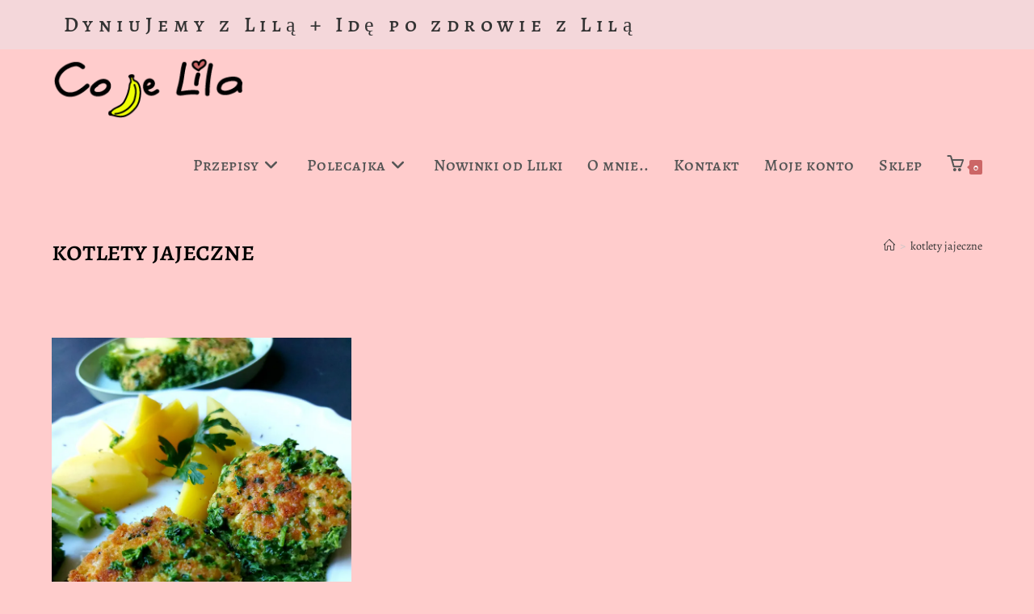

--- FILE ---
content_type: text/html; charset=UTF-8
request_url: https://cojelila.pl/tag/kotlety-jajeczne/
body_size: 51433
content:
<!DOCTYPE html><html class="html" lang="pl-PL"><head><script data-no-optimize="1">var litespeed_docref=sessionStorage.getItem("litespeed_docref");litespeed_docref&&(Object.defineProperty(document,"referrer",{get:function(){return litespeed_docref}}),sessionStorage.removeItem("litespeed_docref"));</script> <meta charset="UTF-8"><link rel="profile" href="https://gmpg.org/xfn/11"> <script type="litespeed/javascript">function theChampLoadEvent(e){var t=window.onload;if(typeof window.onload!="function"){window.onload=e}else{window.onload=function(){t();e()}}}</script> <script type="litespeed/javascript">var theChampDefaultLang='pl_PL',theChampCloseIconPath='https://cojelila.pl/wp-content/plugins/super-socializer/images/close.png'</script> <script type="litespeed/javascript">var theChampSiteUrl='https://cojelila.pl',theChampVerified=0,theChampEmailPopup=0,heateorSsMoreSharePopupSearchText='Search'</script> <script type="litespeed/javascript">var theChampLoadingImgPath='https://cojelila.pl/wp-content/plugins/super-socializer/images/ajax_loader.gif';var theChampAjaxUrl='https://cojelila.pl/wp-admin/admin-ajax.php';var theChampRedirectionUrl='https://cojelila.pl/tag/kotlety-jajeczne/';var theChampRegRedirectionUrl='https://cojelila.pl/tag/kotlety-jajeczne/'</script> <script type="litespeed/javascript">var theChampFBKey='802161857553131',theChampSameTabLogin='1',theChampVerified=0;var theChampAjaxUrl='https://cojelila.pl/wp-admin/admin-ajax.php';var theChampPopupTitle='';var theChampEmailPopup=0;var theChampEmailAjaxUrl='https://cojelila.pl/wp-admin/admin-ajax.php';var theChampEmailPopupTitle='';var theChampEmailPopupErrorMsg='';var theChampEmailPopupUniqueId='';var theChampEmailPopupVerifyMessage='';var theChampSteamAuthUrl="";var theChampCurrentPageUrl='https%3A%2F%2Fcojelila.pl%2Ftag%2Fkotlety-jajeczne%2F';var heateorMSEnabled=0,theChampTwitterAuthUrl=theChampSiteUrl+"?SuperSocializerAuth=Twitter&super_socializer_redirect_to="+theChampCurrentPageUrl,theChampLineAuthUrl=theChampSiteUrl+"?SuperSocializerAuth=Line&super_socializer_redirect_to="+theChampCurrentPageUrl,theChampLiveAuthUrl=theChampSiteUrl+"?SuperSocializerAuth=Live&super_socializer_redirect_to="+theChampCurrentPageUrl,theChampFacebookAuthUrl=theChampSiteUrl+"?SuperSocializerAuth=Facebook&super_socializer_redirect_to="+theChampCurrentPageUrl,theChampYahooAuthUrl=theChampSiteUrl+"?SuperSocializerAuth=Yahoo&super_socializer_redirect_to="+theChampCurrentPageUrl,theChampGoogleAuthUrl=theChampSiteUrl+"?SuperSocializerAuth=Google&super_socializer_redirect_to="+theChampCurrentPageUrl,theChampYoutubeAuthUrl=theChampSiteUrl+"?SuperSocializerAuth=Youtube&super_socializer_redirect_to="+theChampCurrentPageUrl,theChampVkontakteAuthUrl=theChampSiteUrl+"?SuperSocializerAuth=Vkontakte&super_socializer_redirect_to="+theChampCurrentPageUrl,theChampLinkedinAuthUrl=theChampSiteUrl+"?SuperSocializerAuth=Linkedin&super_socializer_redirect_to="+theChampCurrentPageUrl,theChampInstagramAuthUrl=theChampSiteUrl+"?SuperSocializerAuth=Instagram&super_socializer_redirect_to="+theChampCurrentPageUrl,theChampWordpressAuthUrl=theChampSiteUrl+"?SuperSocializerAuth=Wordpress&super_socializer_redirect_to="+theChampCurrentPageUrl,theChampDribbbleAuthUrl=theChampSiteUrl+"?SuperSocializerAuth=Dribbble&super_socializer_redirect_to="+theChampCurrentPageUrl,theChampGithubAuthUrl=theChampSiteUrl+"?SuperSocializerAuth=Github&super_socializer_redirect_to="+theChampCurrentPageUrl,theChampSpotifyAuthUrl=theChampSiteUrl+"?SuperSocializerAuth=Spotify&super_socializer_redirect_to="+theChampCurrentPageUrl,theChampKakaoAuthUrl=theChampSiteUrl+"?SuperSocializerAuth=Kakao&super_socializer_redirect_to="+theChampCurrentPageUrl,theChampTwitchAuthUrl=theChampSiteUrl+"?SuperSocializerAuth=Twitch&super_socializer_redirect_to="+theChampCurrentPageUrl,theChampRedditAuthUrl=theChampSiteUrl+"?SuperSocializerAuth=Reddit&super_socializer_redirect_to="+theChampCurrentPageUrl,theChampDisqusAuthUrl=theChampSiteUrl+"?SuperSocializerAuth=Disqus&super_socializer_redirect_to="+theChampCurrentPageUrl,theChampDropboxAuthUrl=theChampSiteUrl+"?SuperSocializerAuth=Dropbox&super_socializer_redirect_to="+theChampCurrentPageUrl,theChampFoursquareAuthUrl=theChampSiteUrl+"?SuperSocializerAuth=Foursquare&super_socializer_redirect_to="+theChampCurrentPageUrl,theChampAmazonAuthUrl=theChampSiteUrl+"?SuperSocializerAuth=Amazon&super_socializer_redirect_to="+theChampCurrentPageUrl,theChampStackoverflowAuthUrl=theChampSiteUrl+"?SuperSocializerAuth=Stackoverflow&super_socializer_redirect_to="+theChampCurrentPageUrl,theChampDiscordAuthUrl=theChampSiteUrl+"?SuperSocializerAuth=Discord&super_socializer_redirect_to="+theChampCurrentPageUrl,theChampMailruAuthUrl=theChampSiteUrl+"?SuperSocializerAuth=Mailru&super_socializer_redirect_to="+theChampCurrentPageUrl,theChampYandexAuthUrl=theChampSiteUrl+"?SuperSocializerAuth=Yandex&super_socializer_redirect_to="+theChampCurrentPageUrl;theChampOdnoklassnikiAuthUrl=theChampSiteUrl+"?SuperSocializerAuth=Odnoklassniki&super_socializer_redirect_to="+theChampCurrentPageUrl</script> <style type="text/css">.the_champ_button_instagram span.the_champ_svg,a.the_champ_instagram span.the_champ_svg{background:radial-gradient(circle at 30% 107%,#fdf497 0,#fdf497 5%,#fd5949 45%,#d6249f 60%,#285aeb 90%)}
					.the_champ_horizontal_sharing .the_champ_svg,.heateor_ss_standard_follow_icons_container .the_champ_svg{
					color: #fff;
				border-width: 0px;
		border-style: solid;
		border-color: transparent;
	}
		.the_champ_horizontal_sharing .theChampTCBackground{
		color:#666;
	}
		.the_champ_horizontal_sharing span.the_champ_svg:hover,.heateor_ss_standard_follow_icons_container span.the_champ_svg:hover{
				border-color: transparent;
	}
		.the_champ_vertical_sharing span.the_champ_svg,.heateor_ss_floating_follow_icons_container span.the_champ_svg{
					color: #fff;
				border-width: 0px;
		border-style: solid;
		border-color: transparent;
	}
		.the_champ_vertical_sharing .theChampTCBackground{
		color:#666;
	}
		.the_champ_vertical_sharing span.the_champ_svg:hover,.heateor_ss_floating_follow_icons_container span.the_champ_svg:hover{
						border-color: transparent;
		}
	@media screen and (max-width:783px){.the_champ_vertical_sharing{display:none!important}}div.heateor_ss_mobile_footer{display:none;}@media screen and (max-width:783px){div.the_champ_bottom_sharing div.the_champ_sharing_ul .theChampTCBackground{width:100%!important;background-color:white}div.the_champ_bottom_sharing{width:100%!important;left:0!important;}div.the_champ_bottom_sharing a{width:14.285714285714% !important;margin:0!important;padding:0!important;}div.the_champ_bottom_sharing .the_champ_svg{width:100%!important;}div.the_champ_bottom_sharing div.theChampTotalShareCount{font-size:.7em!important;line-height:28px!important}div.the_champ_bottom_sharing div.theChampTotalShareText{font-size:.5em!important;line-height:0px!important}div.heateor_ss_mobile_footer{display:block;height:40px;}.the_champ_bottom_sharing{padding:0!important;display:block!important;width: auto!important;bottom:-2px!important;top: auto!important;}.the_champ_bottom_sharing .the_champ_square_count{line-height: inherit;}.the_champ_bottom_sharing .theChampSharingArrow{display:none;}.the_champ_bottom_sharing .theChampTCBackground{margin-right: 1.1em !important}}</style><meta name='robots' content='index, follow, max-image-preview:large, max-snippet:-1, max-video-preview:-1' /><style>img:is([sizes="auto" i], [sizes^="auto," i]) { contain-intrinsic-size: 3000px 1500px }</style><meta name="viewport" content="width=device-width, initial-scale=1"><script type="litespeed/javascript">window._wca=window._wca||[]</script> <title>Archiwa: kotlety jajeczne - Co je Lila</title><link rel="canonical" href="https://cojelila.pl/tag/kotlety-jajeczne/" /><meta property="og:locale" content="pl_PL" /><meta property="og:type" content="article" /><meta property="og:title" content="Archiwa: kotlety jajeczne - Co je Lila" /><meta property="og:url" content="https://cojelila.pl/tag/kotlety-jajeczne/" /><meta property="og:site_name" content="Co je Lila" /><meta name="twitter:card" content="summary_large_image" /> <script type="application/ld+json" class="yoast-schema-graph">{"@context":"https://schema.org","@graph":[{"@type":"CollectionPage","@id":"https://cojelila.pl/tag/kotlety-jajeczne/","url":"https://cojelila.pl/tag/kotlety-jajeczne/","name":"Archiwa: kotlety jajeczne - Co je Lila","isPartOf":{"@id":"https://cojelila.pl/#website"},"primaryImageOfPage":{"@id":"https://cojelila.pl/tag/kotlety-jajeczne/#primaryimage"},"image":{"@id":"https://cojelila.pl/tag/kotlety-jajeczne/#primaryimage"},"thumbnailUrl":"https://i0.wp.com/cojelila.pl/wp-content/uploads/2022/09/301_kotlety_jajeczne_w_sosie_szpinakowym.jpg?fit=1000%2C1304&ssl=1","breadcrumb":{"@id":"https://cojelila.pl/tag/kotlety-jajeczne/#breadcrumb"},"inLanguage":"pl-PL"},{"@type":"ImageObject","inLanguage":"pl-PL","@id":"https://cojelila.pl/tag/kotlety-jajeczne/#primaryimage","url":"https://i0.wp.com/cojelila.pl/wp-content/uploads/2022/09/301_kotlety_jajeczne_w_sosie_szpinakowym.jpg?fit=1000%2C1304&ssl=1","contentUrl":"https://i0.wp.com/cojelila.pl/wp-content/uploads/2022/09/301_kotlety_jajeczne_w_sosie_szpinakowym.jpg?fit=1000%2C1304&ssl=1","width":1000,"height":1304,"caption":"kotlety jajeczne w sosie szpinakowym"},{"@type":"BreadcrumbList","@id":"https://cojelila.pl/tag/kotlety-jajeczne/#breadcrumb","itemListElement":[{"@type":"ListItem","position":1,"name":"Strona główna","item":"https://cojelila.pl/"},{"@type":"ListItem","position":2,"name":"kotlety jajeczne"}]},{"@type":"WebSite","@id":"https://cojelila.pl/#website","url":"https://cojelila.pl/","name":"Co je Lila","description":"Posiłki od niemowlaka do starszaka","publisher":{"@id":"https://cojelila.pl/#/schema/person/a355c3b24ac54f90677e79e6df5f6d81"},"potentialAction":[{"@type":"SearchAction","target":{"@type":"EntryPoint","urlTemplate":"https://cojelila.pl/?s={search_term_string}"},"query-input":{"@type":"PropertyValueSpecification","valueRequired":true,"valueName":"search_term_string"}}],"inLanguage":"pl-PL"},{"@type":["Person","Organization"],"@id":"https://cojelila.pl/#/schema/person/a355c3b24ac54f90677e79e6df5f6d81","name":"Ania","image":{"@type":"ImageObject","inLanguage":"pl-PL","@id":"https://cojelila.pl/#/schema/person/image/","url":"https://i2.wp.com/cojelila.pl/wp-content/uploads/2021/04/bananek_03__ikona_insta_roz.jpg?fit=774%2C1024&ssl=1","contentUrl":"https://i2.wp.com/cojelila.pl/wp-content/uploads/2021/04/bananek_03__ikona_insta_roz.jpg?fit=774%2C1024&ssl=1","width":774,"height":1024,"caption":"Ania"},"logo":{"@id":"https://cojelila.pl/#/schema/person/image/"},"sameAs":["https://cojelila.pl","https://www.instagram.com/cojelila/"]}]}</script>  <script type='application/javascript'  id='pys-version-script'>console.log('PixelYourSite Free version 11.1.3');</script> <link rel='dns-prefetch' href='//stats.wp.com' /><link rel='dns-prefetch' href='//www.googletagmanager.com' /><link rel='dns-prefetch' href='//fonts.googleapis.com' /><link rel='dns-prefetch' href='//pagead2.googlesyndication.com' /><link rel='preconnect' href='//i0.wp.com' /><link rel='preconnect' href='//c0.wp.com' /><link rel="alternate" type="application/rss+xml" title="Co je Lila &raquo; Kanał z wpisami" href="https://cojelila.pl/feed/" /><link rel="alternate" type="application/rss+xml" title="Co je Lila &raquo; Kanał z komentarzami" href="https://cojelila.pl/comments/feed/" /><link rel="alternate" type="application/rss+xml" title="Co je Lila &raquo; Kanał z wpisami otagowanymi jako kotlety jajeczne" href="https://cojelila.pl/tag/kotlety-jajeczne/feed/" /> <script type="litespeed/javascript">window._wpemojiSettings={"baseUrl":"https:\/\/s.w.org\/images\/core\/emoji\/16.0.1\/72x72\/","ext":".png","svgUrl":"https:\/\/s.w.org\/images\/core\/emoji\/16.0.1\/svg\/","svgExt":".svg","source":{"concatemoji":"https:\/\/cojelila.pl\/wp-includes\/js\/wp-emoji-release.min.js?ver=6.8.3"}};
/*! This file is auto-generated */
!function(s,n){var o,i,e;function c(e){try{var t={supportTests:e,timestamp:(new Date).valueOf()};sessionStorage.setItem(o,JSON.stringify(t))}catch(e){}}function p(e,t,n){e.clearRect(0,0,e.canvas.width,e.canvas.height),e.fillText(t,0,0);var t=new Uint32Array(e.getImageData(0,0,e.canvas.width,e.canvas.height).data),a=(e.clearRect(0,0,e.canvas.width,e.canvas.height),e.fillText(n,0,0),new Uint32Array(e.getImageData(0,0,e.canvas.width,e.canvas.height).data));return t.every(function(e,t){return e===a[t]})}function u(e,t){e.clearRect(0,0,e.canvas.width,e.canvas.height),e.fillText(t,0,0);for(var n=e.getImageData(16,16,1,1),a=0;a<n.data.length;a++)if(0!==n.data[a])return!1;return!0}function f(e,t,n,a){switch(t){case"flag":return n(e,"\ud83c\udff3\ufe0f\u200d\u26a7\ufe0f","\ud83c\udff3\ufe0f\u200b\u26a7\ufe0f")?!1:!n(e,"\ud83c\udde8\ud83c\uddf6","\ud83c\udde8\u200b\ud83c\uddf6")&&!n(e,"\ud83c\udff4\udb40\udc67\udb40\udc62\udb40\udc65\udb40\udc6e\udb40\udc67\udb40\udc7f","\ud83c\udff4\u200b\udb40\udc67\u200b\udb40\udc62\u200b\udb40\udc65\u200b\udb40\udc6e\u200b\udb40\udc67\u200b\udb40\udc7f");case"emoji":return!a(e,"\ud83e\udedf")}return!1}function g(e,t,n,a){var r="undefined"!=typeof WorkerGlobalScope&&self instanceof WorkerGlobalScope?new OffscreenCanvas(300,150):s.createElement("canvas"),o=r.getContext("2d",{willReadFrequently:!0}),i=(o.textBaseline="top",o.font="600 32px Arial",{});return e.forEach(function(e){i[e]=t(o,e,n,a)}),i}function t(e){var t=s.createElement("script");t.src=e,t.defer=!0,s.head.appendChild(t)}"undefined"!=typeof Promise&&(o="wpEmojiSettingsSupports",i=["flag","emoji"],n.supports={everything:!0,everythingExceptFlag:!0},e=new Promise(function(e){s.addEventListener("DOMContentLiteSpeedLoaded",e,{once:!0})}),new Promise(function(t){var n=function(){try{var e=JSON.parse(sessionStorage.getItem(o));if("object"==typeof e&&"number"==typeof e.timestamp&&(new Date).valueOf()<e.timestamp+604800&&"object"==typeof e.supportTests)return e.supportTests}catch(e){}return null}();if(!n){if("undefined"!=typeof Worker&&"undefined"!=typeof OffscreenCanvas&&"undefined"!=typeof URL&&URL.createObjectURL&&"undefined"!=typeof Blob)try{var e="postMessage("+g.toString()+"("+[JSON.stringify(i),f.toString(),p.toString(),u.toString()].join(",")+"));",a=new Blob([e],{type:"text/javascript"}),r=new Worker(URL.createObjectURL(a),{name:"wpTestEmojiSupports"});return void(r.onmessage=function(e){c(n=e.data),r.terminate(),t(n)})}catch(e){}c(n=g(i,f,p,u))}t(n)}).then(function(e){for(var t in e)n.supports[t]=e[t],n.supports.everything=n.supports.everything&&n.supports[t],"flag"!==t&&(n.supports.everythingExceptFlag=n.supports.everythingExceptFlag&&n.supports[t]);n.supports.everythingExceptFlag=n.supports.everythingExceptFlag&&!n.supports.flag,n.DOMReady=!1,n.readyCallback=function(){n.DOMReady=!0}}).then(function(){return e}).then(function(){var e;n.supports.everything||(n.readyCallback(),(e=n.source||{}).concatemoji?t(e.concatemoji):e.wpemoji&&e.twemoji&&(t(e.twemoji),t(e.wpemoji)))}))}((window,document),window._wpemojiSettings)</script> <style id="litespeed-ccss">body:after{content:url(/wp-content/plugins/instagram-feed/img/sbi-sprite.png);display:none}ol,ul{box-sizing:border-box}:root{--wp--preset--font-size--normal:16px;--wp--preset--font-size--huge:42px}.screen-reader-text{border:0;clip-path:inset(50%);height:1px;margin:-1px;overflow:hidden;padding:0;position:absolute;width:1px;word-wrap:normal!important}:root{--wp--preset--aspect-ratio--square:1;--wp--preset--aspect-ratio--4-3:4/3;--wp--preset--aspect-ratio--3-4:3/4;--wp--preset--aspect-ratio--3-2:3/2;--wp--preset--aspect-ratio--2-3:2/3;--wp--preset--aspect-ratio--16-9:16/9;--wp--preset--aspect-ratio--9-16:9/16;--wp--preset--color--black:#000000;--wp--preset--color--cyan-bluish-gray:#abb8c3;--wp--preset--color--white:#ffffff;--wp--preset--color--pale-pink:#f78da7;--wp--preset--color--vivid-red:#cf2e2e;--wp--preset--color--luminous-vivid-orange:#ff6900;--wp--preset--color--luminous-vivid-amber:#fcb900;--wp--preset--color--light-green-cyan:#7bdcb5;--wp--preset--color--vivid-green-cyan:#00d084;--wp--preset--color--pale-cyan-blue:#8ed1fc;--wp--preset--color--vivid-cyan-blue:#0693e3;--wp--preset--color--vivid-purple:#9b51e0;--wp--preset--gradient--vivid-cyan-blue-to-vivid-purple:linear-gradient(135deg,rgba(6,147,227,1) 0%,rgb(155,81,224) 100%);--wp--preset--gradient--light-green-cyan-to-vivid-green-cyan:linear-gradient(135deg,rgb(122,220,180) 0%,rgb(0,208,130) 100%);--wp--preset--gradient--luminous-vivid-amber-to-luminous-vivid-orange:linear-gradient(135deg,rgba(252,185,0,1) 0%,rgba(255,105,0,1) 100%);--wp--preset--gradient--luminous-vivid-orange-to-vivid-red:linear-gradient(135deg,rgba(255,105,0,1) 0%,rgb(207,46,46) 100%);--wp--preset--gradient--very-light-gray-to-cyan-bluish-gray:linear-gradient(135deg,rgb(238,238,238) 0%,rgb(169,184,195) 100%);--wp--preset--gradient--cool-to-warm-spectrum:linear-gradient(135deg,rgb(74,234,220) 0%,rgb(151,120,209) 20%,rgb(207,42,186) 40%,rgb(238,44,130) 60%,rgb(251,105,98) 80%,rgb(254,248,76) 100%);--wp--preset--gradient--blush-light-purple:linear-gradient(135deg,rgb(255,206,236) 0%,rgb(152,150,240) 100%);--wp--preset--gradient--blush-bordeaux:linear-gradient(135deg,rgb(254,205,165) 0%,rgb(254,45,45) 50%,rgb(107,0,62) 100%);--wp--preset--gradient--luminous-dusk:linear-gradient(135deg,rgb(255,203,112) 0%,rgb(199,81,192) 50%,rgb(65,88,208) 100%);--wp--preset--gradient--pale-ocean:linear-gradient(135deg,rgb(255,245,203) 0%,rgb(182,227,212) 50%,rgb(51,167,181) 100%);--wp--preset--gradient--electric-grass:linear-gradient(135deg,rgb(202,248,128) 0%,rgb(113,206,126) 100%);--wp--preset--gradient--midnight:linear-gradient(135deg,rgb(2,3,129) 0%,rgb(40,116,252) 100%);--wp--preset--font-size--small:13px;--wp--preset--font-size--medium:20px;--wp--preset--font-size--large:36px;--wp--preset--font-size--x-large:42px;--wp--preset--spacing--20:0.44rem;--wp--preset--spacing--30:0.67rem;--wp--preset--spacing--40:1rem;--wp--preset--spacing--50:1.5rem;--wp--preset--spacing--60:2.25rem;--wp--preset--spacing--70:3.38rem;--wp--preset--spacing--80:5.06rem;--wp--preset--shadow--natural:6px 6px 9px rgba(0, 0, 0, 0.2);--wp--preset--shadow--deep:12px 12px 50px rgba(0, 0, 0, 0.4);--wp--preset--shadow--sharp:6px 6px 0px rgba(0, 0, 0, 0.2);--wp--preset--shadow--outlined:6px 6px 0px -3px rgba(255, 255, 255, 1), 6px 6px rgba(0, 0, 0, 1);--wp--preset--shadow--crisp:6px 6px 0px rgba(0, 0, 0, 1)}#cookie-notice .cn-button:not(.cn-button-custom){font-family:-apple-system,BlinkMacSystemFont,Arial,Roboto,"Helvetica Neue",sans-serif;font-weight:400;font-size:13px;text-align:center}#cookie-notice *{-webkit-box-sizing:border-box;-moz-box-sizing:border-box;box-sizing:border-box}#cookie-notice .cookie-notice-container{display:block}#cookie-notice.cookie-notice-hidden .cookie-notice-container{display:none}.cookie-notice-container{padding:15px 30px;text-align:center;width:100%;z-index:2}.cn-close-icon{position:absolute;right:15px;top:50%;margin-top:-10px;width:15px;height:15px;opacity:.5;padding:10px;outline:0}.cn-close-icon:after,.cn-close-icon:before{position:absolute;content:" ";height:15px;width:2px;top:3px;background-color:grey}.cn-close-icon:before{transform:rotate(45deg)}.cn-close-icon:after{transform:rotate(-45deg)}#cookie-notice .cn-button{margin:0 0 0 10px;display:inline-block}#cookie-notice .cn-button:not(.cn-button-custom){letter-spacing:.25px;margin:0 0 0 10px;text-transform:none;display:inline-block;touch-action:manipulation;white-space:nowrap;outline:0;box-shadow:none;text-shadow:none;border:none;-webkit-border-radius:3px;-moz-border-radius:3px;border-radius:3px;text-decoration:none;padding:8.5px 10px;line-height:1;color:inherit}.cn-text-container{margin:0 0 6px}.cn-buttons-container,.cn-text-container{display:inline-block}@media all and (max-width:900px){.cookie-notice-container #cn-notice-buttons,.cookie-notice-container #cn-notice-text{display:block}#cookie-notice .cn-button{margin:0 5px 5px}}@media all and (max-width:480px){.cookie-notice-container{padding:15px 25px}}.current-shop-items-dropdown{position:absolute;top:100%;right:-20px;background-color:#fff;z-index:10000;border-top:3px solid #fff0;text-align:left;-webkit-box-shadow:0 2px 6px rgb(0 0 0/.1);-moz-box-shadow:0 2px 6px rgb(0 0 0/.1);box-shadow:0 2px 6px rgb(0 0 0/.1);width:350px;visibility:hidden;-moz-opacity:0;-webkit-opacity:0;opacity:0}.spacious .owp-mini-cart{padding:20px}.fa{font-family:var(--fa-style-family,"Font Awesome 6 Free");font-weight:var(--fa-style,900)}.fa,.far,.fas{-moz-osx-font-smoothing:grayscale;-webkit-font-smoothing:antialiased;display:var(--fa-display,inline-block);font-style:normal;font-variant:normal;line-height:1;text-rendering:auto}.fa:before,.far:before,.fas:before{content:var(--fa)}.far,.fas{font-family:"Font Awesome 6 Free"}.fa-at{--fa:""}.fa-angle-right{--fa:"\f105"}.fa-user{--fa:"\f007"}.fa-image{--fa:"\f03e"}.fa-angle-down{--fa:"\f107"}.fa-bell{--fa:"\f0f3"}.fa-link{--fa:"\f0c1"}.fa-quote-left{--fa:"\f10d"}.fa-bell-slash{--fa:"\f1f6"}.fa-angle-up{--fa:"\f106"}:host,:root{--fa-style-family-brands:"Font Awesome 6 Brands";--fa-font-brands:normal 400 1em/1 "Font Awesome 6 Brands"}:host,:root{--fa-font-regular:normal 400 1em/1 "Font Awesome 6 Free"}.far{font-weight:400}:host,:root{--fa-style-family-classic:"Font Awesome 6 Free";--fa-font-solid:normal 900 1em/1 "Font Awesome 6 Free"}.fas{font-weight:900}.icon-clock,.icon-folder,.icon-basket,.icon-home,.icon-bubble,.icon-magnifier{font-family:"simple-line-icons";speak:none;font-style:normal;font-weight:400;font-variant:normal;text-transform:none;line-height:1;-webkit-font-smoothing:antialiased;-moz-osx-font-smoothing:grayscale}.icon-clock:before{content:""}.icon-folder:before{content:""}.icon-basket:before{content:""}.icon-home:before{content:""}.icon-bubble:before{content:""}.icon-magnifier:before{content:""}html,body,div,span,h1,h2,h4,p,a,img,i,ol,ul,li,form,label,article,footer,header,nav{margin:0;padding:0;border:0;outline:0;font-size:100%;font:inherit;vertical-align:baseline;font-family:inherit;font-size:100%;font-style:inherit;font-weight:inherit}article,footer,header,nav{display:block}html{font-size:62.5%;overflow-y:scroll;-webkit-text-size-adjust:100%;-ms-text-size-adjust:100%}*,*:before,*:after{-webkit-box-sizing:border-box;-moz-box-sizing:border-box;box-sizing:border-box}article,footer,header,main,nav{display:block}a img{border:0}img{max-width:100%;height:auto}select{max-width:100%}html{-ms-overflow-x:hidden;overflow-x:hidden}body{font-family:"Open Sans",sans-serif;font-size:14px;line-height:1.8;color:#4a4a4a;overflow-wrap:break-word;word-wrap:break-word}body{background-color:#fff}i{font-style:italic}body .oceanwp-row{margin:0-.625rem}body .oceanwp-row .col{float:left;margin:0 0 1.25rem;padding:0 .625rem}body .oceanwp-row .span_1_of_3{width:33.33%}.col-1{clear:both;margin-left:0}.screen-reader-text{border:0;clip:rect(1px,1px,1px,1px);clip-path:inset(50%);height:1px;margin:-1px;font-size:14px!important;font-weight:400;overflow:hidden;padding:0;position:absolute!important;width:1px;word-wrap:normal!important}@media only screen and (max-width:480px){.col{width:100%;margin-left:0;margin-right:0;margin-bottom:30px}}html{font-family:sans-serif;-ms-text-size-adjust:100%;-webkit-text-size-adjust:100%}body{margin:0}article,footer,header,main,nav{display:block}a{background-color:#fff0}img{border:0}svg:not(:root){overflow:hidden}button,input,select,textarea{color:inherit;font:inherit;margin:0}button{overflow:visible}button,select{text-transform:none}button,input[type=submit]{-webkit-appearance:button}button::-moz-focus-inner,input::-moz-focus-inner{border:0;padding:0}input{line-height:normal}input[type=checkbox]{-webkit-box-sizing:border-box;-moz-box-sizing:border-box;box-sizing:border-box;padding:0}input[type=search]::-webkit-search-cancel-button,input[type=search]::-webkit-search-decoration{-webkit-appearance:none}textarea{overflow:auto}.container{width:1200px;max-width:90%;margin:0 auto}#wrap{position:relative}#main{position:relative}#main #content-wrap{padding-top:50px;padding-bottom:50px}.content-area{float:left;position:relative;width:72%;padding-right:30px;border-right-width:1px;border-style:solid;border-color:#f1f1f1}.content-full-width .content-area{width:100%!important;max-width:none!important;padding:0!important;border:0!important}@media only screen and (max-width:959px){.container{max-width:90%}.content-area{float:none!important;width:100%;margin-bottom:40px;border:0}body:not(.separate-layout) .content-area{padding:0!important}#main #content-wrap.container{width:auto!important}}@media only screen and (max-width:767px){#wrap{width:100%!important}.col:not(.swiper-slide){width:100%!important;margin-bottom:25px}}img{max-width:100%;height:auto;vertical-align:middle}img[class*=attachment-]{height:auto}.col:after,.clr:after{content:"";display:block;visibility:hidden;clear:both;zoom:1;height:0}a{color:#333}a{text-decoration:none}h1,h2,h4{font-weight:600;margin:0 0 20px;color:#333;line-height:1.4}h1{font-size:23px}h2{font-size:20px}h4{font-size:17px}p{margin:0 0 20px}ul,ol{margin:15px 0 15px 20px}ol{list-style-type:decimal}li ul{margin:0 0 0 25px}form input[type=text],form input[type=email],form input[type=search],form select,form textarea{display:inline-block;min-height:40px;width:100%;font-size:14px;line-height:1.8;padding:6px 12px;vertical-align:middle;background-color:#fff0;color:#333;border:1px solid #ddd;-webkit-border-radius:3px;-moz-border-radius:3px;-ms-border-radius:3px;border-radius:3px}form select{padding-top:0!important;padding-bottom:0!important}input[type=text],input[type=email],input[type=search],textarea{-webkit-appearance:none}input[type=search]::-webkit-search-decoration,input[type=search]::-webkit-search-cancel-button,input[type=search]::-webkit-search-results-button,input[type=search]::-webkit-search-results-decoration{display:none}form textarea{min-height:150px;line-height:1.5;resize:vertical}input[type=checkbox]{display:inline-block;background-color:#fff;border:1px solid #bbb;line-height:0;width:16px;min-width:16px;height:16px;margin:-3px 10px 0 0;outline:0;text-align:center;vertical-align:middle;clear:none;-webkit-appearance:none;-webkit-box-shadow:inset 0 1px 2px rgb(0 0 0/.1);-moz-box-shadow:inset 0 1px 2px rgb(0 0 0/.1);box-shadow:inset 0 1px 2px rgb(0 0 0/.1)}form input[type=checkbox]{display:inline-block}select{width:100%;height:2.25em;min-height:auto;border:1px solid #ddd;background-color:#fff;padding:0 15px;margin:0}form label{margin-bottom:3px}input[type=submit],button[type=submit]{display:inline-block;font-family:inherit;background-color:#13aff0;color:#fff;font-size:12px;font-weight:600;text-transform:uppercase;margin:0;padding:14px 20px;border:0;text-align:center;letter-spacing:.1em;line-height:1}button::-moz-focus-inner,input[type=submit]::-moz-focus-inner{padding:0;border:0}#site-header{position:relative;width:100%;background-color:#fff;border-bottom:1px solid #f1f1f1;z-index:100}.no-header-border #site-header{border-bottom:none}#site-header-inner{position:relative;height:100%}#site-logo{float:left;height:100%;display:table}#site-logo #site-logo-inner{display:table-cell;vertical-align:middle;height:74px}#site-logo #site-logo-inner a{background-color:#fff0!important}#site-logo #site-logo-inner a img{width:auto;vertical-align:middle}@media only screen and (max-width:767px){#site-logo{margin-top:0px!important;margin-bottom:0px!important}}#site-navigation-wrap{float:right;position:relative;right:-15px}#site-navigation-wrap .dropdown-menu{list-style:none;margin:0;padding:0}#site-navigation-wrap .dropdown-menu>li{float:left;position:relative}#site-navigation-wrap .dropdown-menu>li>a{display:block;font-size:13px;line-height:74px;color:#555;padding:0 15px;letter-spacing:.6px}#site-navigation-wrap .dropdown-menu>li>a .nav-arrow{padding-left:6px;line-height:1}.sf-menu,.sf-menu *{margin:0;padding:0;list-style:none}.sf-menu li.menu-item{position:relative;white-space:nowrap;white-space:normal}.sf-menu ul.sub-menu{position:absolute;visibility:hidden;top:100%;left:0;z-index:9999}.sf-menu>li{float:left}.sf-menu a.menu-link{display:block;position:relative;zoom:1}.sf-menu ul.sub-menu ul{top:0;left:100%;visibility:visible}.dropdown-menu,.dropdown-menu *{margin:0;padding:0;list-style:none}.dropdown-menu .sub-menu{display:none;position:absolute;top:100%;left:0;background-color:#fff;border-top:3px solid #13aff0;min-width:180px;line-height:1;text-align:left;z-index:999;-webkit-box-shadow:0 2px 6px rgb(0 0 0/.1);-moz-box-shadow:0 2px 6px rgb(0 0 0/.1);box-shadow:0 2px 6px rgb(0 0 0/.1)}.dropdown-menu li .sub-menu li.menu-item{display:block;float:none}.dropdown-menu ul .sub-menu{top:0;left:100%;margin-top:-3px}.dropdown-menu ul li.menu-item{display:block;border-bottom:1px solid #f1f1f1}.dropdown-menu ul li.menu-item:last-child{border-bottom:0}.dropdown-menu ul li a.menu-link{display:block;position:relative;float:none;font-size:12px;font-weight:400;line-height:1.2em;letter-spacing:.6px;padding:12px 15px;text-transform:capitalize}.dropdown-menu ul li a.menu-link .nav-arrow{position:absolute;top:50%;right:15px;margin-top:-6.5px;padding:0}.dropdown-menu ul li a.menu-link i{position:relative;width:20px;text-align:center;margin-right:3px}.dropdown-menu li a.menu-link i{padding-right:5px}.oceanwp-mobile-menu-icon{display:none;position:relative}.oceanwp-mobile-menu-icon.mobile-right{float:right}.oceanwp-mobile-menu-icon a{font-size:13px;line-height:74px;color:#555;padding-left:15px;letter-spacing:.6px}.oceanwp-mobile-menu-icon a:first-child{padding-left:0}.effect-two #site-navigation-wrap .dropdown-menu>li>a.menu-link>span{position:relative}.effect-two #site-navigation-wrap .dropdown-menu>li>a.menu-link>span:after{position:absolute;bottom:-30%;left:0;width:100%;height:3px;background-color:rgb(0 0 0/.1);content:"";opacity:0;-webkit-transform:translateY(10px);-moz-transform:translateY(10px);-ms-transform:translateY(10px);-o-transform:translateY(10px);transform:translateY(10px)}#mobile-dropdown{display:none;position:absolute;top:100%;left:0;width:100%;background-color:#fff;max-height:400px;overflow-y:auto;-webkit-box-shadow:0 2px 6px rgb(0 0 0/.1);-moz-box-shadow:0 2px 6px rgb(0 0 0/.1);box-shadow:0 2px 6px rgb(0 0 0/.1)}#mobile-dropdown ul{margin:0;list-style:none}#mobile-dropdown ul li{border-bottom:1px solid rgb(0 0 0/.035)}#mobile-dropdown ul li a{display:block;position:relative;padding:12px 40px;text-align:left}#mobile-dropdown ul li a i{margin-right:10px}#mobile-dropdown ul li ul{display:none;border-top:1px solid rgb(0 0 0/.035);margin-left:0;background-color:rgb(0 0 0/.02)}#mobile-dropdown ul li.woo-menu-icon,#mobile-dropdown ul .widget{display:none}#mobile-dropdown #mobile-menu-search{display:block;padding:20px 40px}#mobile-dropdown #mobile-menu-search form{position:relative}#mobile-dropdown #mobile-menu-search form input{padding:6px 45px 6px 12px!important;margin-top:0!important;-webkit-box-sizing:inherit;-moz-box-sizing:inherit;box-sizing:inherit}#mobile-dropdown #mobile-menu-search form button{display:block;position:absolute;right:10px;height:30px;line-height:30px;width:30px;padding:0;text-align:center;top:50%;margin-top:-15px;background-color:#fff0!important;color:#555;border:0}.page-header{position:relative;background-color:#f5f5f5;padding:34px 0}.page-header .container{position:relative}.page-header-title{display:block;font-size:24px;line-height:1.4em;font-weight:400;margin:0;color:#333}.site-breadcrumbs{position:absolute;right:0;top:50%;max-width:50%;height:32px;line-height:32px;margin-top:-16px;font-size:13px;color:#c6c6c6;font-weight:400;white-space:nowrap;overflow:hidden}.site-breadcrumbs ol{margin:0;padding:0;list-style:none}.site-breadcrumbs ol li{display:inline-block}.site-breadcrumbs ol li .breadcrumb-sep{margin:0 6px}.site-breadcrumbs .breadcrumb-home.has-icon{display:none}.site-breadcrumbs ol{margin:0}@media only screen and (max-width:959px){body.has-breadcrumbs .page-header-title{max-width:100%;width:100%}}@media only screen and (max-width:959px){.site-breadcrumbs{position:inherit;top:auto;left:auto;right:auto;max-width:100%;margin-top:0}}@media only screen and (max-width:767px){.page-header{background-attachment:initial!important}body.has-breadcrumbs .page-header-title{max-width:100%;width:100%}}ul.meta{display:flex;flex-wrap:wrap;justify-content:flex-start;color:#4a4a4a;font-size:14px;line-height:1.3;margin:0 0 20px;padding:0 0 10px;list-style:none}ul.meta li{line-height:1.5;align-self:flex-end;flex-wrap:nowrap;padding-bottom:5px}ul.meta li:after{padding:0 6px;font-weight:700}ul.meta li:last-child:after{display:none;padding:0}ul.meta li a{color:#4a4a4a}ul.meta li i{padding-right:6px;font-size:17px}ul.meta li .owp-sep{padding:0 5px}.single-post ul.meta{font-size:14.5px;border-bottom:1px solid #f1f1f1;padding-bottom:15px}.single-post ul.meta li:after{padding:0 8px}.single-post ul.meta li i{padding-right:9px}.single-post ul.ospm-default li:after{content:"-"}.single .thumbnail{position:relative;margin-bottom:20px}.single .thumbnail img{width:100%}.single .entry-title{font-size:34px;padding:0 0 20px;margin:0 0 15px;border-bottom:1px solid #f1f1f1;letter-spacing:.6px}.single-post.content-max-width #main #content-wrap{width:100%;max-width:100%}.single-post.content-max-width .thumbnail,.single-post.content-max-width .entry-header,.single-post.content-max-width ul.meta{padding-left:20px;padding-right:20px}.single-post.content-max-width .entry-header,.single-post.content-max-width ul.meta{margin:1.5em auto;max-width:700px}.single-post.content-max-width .thumbnail{margin-top:0}.single-post.content-max-width .entry-header{margin-bottom:0;text-align:center}.single-post.content-max-width ul.meta{display:flex;flex-wrap:wrap;justify-content:center;color:#4a4a4a;font-size:14px;line-height:1.3;margin-bottom:20px;margin-top:20px;padding:0 0 10px;list-style:none}.single-post.content-max-width .thumbnail{margin:1.5em auto;max-width:1100px}@media only screen and (max-width:480px){.single-post .entry-title{font-size:26px}}.widget-title{display:block;line-height:1;font-size:13px;font-weight:400;color:#333;border-width:0 0 0 3px;border-style:solid;border-color:#13aff0;letter-spacing:1px;padding-left:15px;margin:0 0 20px;text-transform:capitalize}#respond form{display:inline-block;width:100%}#respond input[type=text]{width:100%}.site-footer{position:relative}#footer-widgets{background-color:#222;padding:30px 0;margin:0}#footer-widgets .footer-box{padding:0 15px;margin:0}#footer-widgets .footer-box .footer-widget{margin-bottom:20px}#footer-widgets .footer-box .footer-widget:last-child{margin-bottom:0}#footer-widgets .footer-box .footer-widget ul{margin:0;padding:0;list-style:none}#footer-widgets .footer-box .widget-title{color:#fff}#footer-widgets .footer-box a{color:#fff}.parallax-footer{position:fixed;bottom:0;left:0;right:0;z-index:0}.has-parallax-footer #main{z-index:1}.has-parallax-footer:not(.boxed-layout) #main{-webkit-box-shadow:0 0 40px 0 rgb(0 0 0/.1);-moz-box-shadow:0 0 40px 0 rgb(0 0 0/.1);box-shadow:0 0 40px 0 rgb(0 0 0/.1)}.has-parallax-footer:not(.separate-layout) #main{background-color:#fff}@media only screen and (max-width:959px){#footer-widgets .col{margin-bottom:30px}.has-parallax-footer #main{margin-bottom:0!important}.parallax-footer{position:relative}}#footer-bottom{background-color:#1b1b1b;padding:15px 0;font-size:12px;line-height:1;color:#fff}#footer-bottom #copyright{width:50%}#footer-bottom.no-footer-nav #copyright{float:none;width:100%;text-align:center;padding-left:0!important;padding-right:0!important}#footer-bottom #copyright{float:left;text-align:left;padding-right:15px}#footer-bottom a{color:#fff}@media only screen and (max-width:959px){#footer-bottom #copyright{float:none;width:100%;padding-right:0;padding-left:0;text-align:center}}#scroll-top{display:none;opacity:0;position:fixed;right:20px;bottom:20px;width:40px;height:40px;line-height:40px;background-color:rgb(0 0 0/.4);color:#fff;font-size:18px;-webkit-border-radius:2px;-moz-border-radius:2px;-ms-border-radius:2px;border-radius:2px;text-align:center;z-index:100;-webkit-box-sizing:content-box;-moz-box-sizing:content-box;box-sizing:content-box}@media only screen and (max-width:480px){#scroll-top{right:10px;bottom:10px;width:26px;height:26px;line-height:24px;font-size:14px}}#mobile-menu-search{display:none}button::-moz-focus-inner{padding:0;border:0}.hamburger{display:inline-block;font:inherit;color:inherit;text-transform:none;background-color:#fff0;border:0;margin:0;overflow:visible}.hamburger-box{width:20px;height:16px;display:inline-block;position:relative}.hamburger-inner{display:block;top:50%;margin-top:2px}.hamburger-inner,.hamburger-inner::after,.hamburger-inner::before{width:20px;height:2px;background-color:#000;border-radius:3px;position:absolute}.hamburger-inner::after,.hamburger-inner::before{content:"";display:block}.hamburger-inner::before{top:-7px}.hamburger-inner::after{bottom:-7px}.hamburger--collapse .hamburger-inner{top:auto;bottom:-3px}.hamburger--collapse .hamburger-inner::after{top:-14px}#respond p{float:none!important}#wpdcom *{box-sizing:border-box;line-height:initial}#wpdcom i{margin:0}#respond #wpdcom span,#wpdcom span{display:inline;letter-spacing:inherit;text-transform:none;font-size:1em}#wpdcom form{margin:0;padding:0;border:none;background:none}#wpdcom input:required{box-shadow:0 0 1px #555}#wpdcom button{min-height:auto;min-width:auto;max-width:auto;min-height:auto;display:inline-block;font-weight:400;text-transform:none}#wpdcom .avatar{padding:0;margin:0 auto;float:none;display:inline;height:auto;border:none;border-radius:0%;box-shadow:none}#wpdcom .wpdiscuz-hidden{display:none}#wpdcom .clearfix{clear:both}#wpdcom .wpdlb{clip:rect(1px,1px,1px,1px);clip-path:inset(50%);height:1px;width:1px;margin:-1px;overflow:hidden;padding:0;position:absolute}[wpd-tooltip]{position:relative}[wpd-tooltip]::before{content:"";position:absolute;top:-8px;left:50%;transform:translateX(-50%);border-width:7px 7px 0 7px;border-style:solid;border-color:#555 #fff0 #fff0 #fff0;z-index:100;opacity:0}[wpd-tooltip]::after{content:attr(wpd-tooltip);position:absolute;left:50%;top:-8px;transform:translateX(-50%) translateY(-100%);background:#555;text-align:center;color:#fff;padding:8px 10px;font-size:11px;line-height:1.5;min-width:6vw;border-width:0;border-radius:4px;z-index:99;opacity:0;text-transform:none}[wpd-tooltip-position="left"]::before{left:0%;top:50%;margin-left:-11px;transform:translatey(-50%) rotate(-90deg)}[wpd-tooltip-position="left"]::after{left:0%;top:50%;margin-left:-8px;transform:translateX(-100%) translateY(-50%)}#wpdcom .wpdiscuz-subscribe-bar{width:100%;box-sizing:border-box;padding:15px 0 5px 0;margin-bottom:0}#wpdcom .wpdiscuz-subscribe-bar form{display:flex;flex-wrap:wrap;justify-content:flex-start;flex-direction:row;align-items:center;margin-bottom:10px}#wpdcom .wpdiscuz-subscribe-form-intro{font-size:14px;display:block;padding:3px 10px 3px 1px;line-height:20px;box-sizing:border-box;white-space:nowrap}#wpdcom .wpdiscuz-subscribe-form-option{flex-grow:1;font-size:13px;display:block;padding-right:5px;box-sizing:border-box}#wpdcom .wpdiscuz-subscribe-form-email{font-size:14px;display:block;padding:0 5px 0 0;box-sizing:border-box;width:30%}#wpdcom .wpdiscuz-subscribe-form-button{font-size:14px;display:block;box-sizing:border-box}#wpdcom .wpdiscuz-subscribe-form-email input[type="email"]{font-size:13px!important;padding:3px!important;width:100%!important;height:auto!important;line-height:20px!important;box-sizing:border-box!important;clear:both;float:none;margin:0}#wpdcom .wpdiscuz-subscribe-form-button input[type="submit"]{font-size:16px!important;min-height:29px!important;height:29px!important;padding:1px 3px 5px 3px!important;min-width:40px;line-height:14px!important;box-sizing:border-box!important;border:1px solid #ddd;clear:both;float:none;margin:0}#wpdcom .wpdiscuz-subscribe-bar #wpdiscuz_subscription_button{box-shadow:none;font-weight:700;letter-spacing:0}#wpdcom .wpd-form .wpdiscuz-textarea-wrap{display:flex;flex-wrap:nowrap;flex-direction:row;justify-content:space-between;padding:20px 0;align-items:center}#wpdcom .wpd-form .wpdiscuz-textarea-wrap [id^=wpd-editor-wraper]{flex-grow:1;position:relative;width:100%}#wpdcom .wpd-form .wpdiscuz-textarea-wrap [id^=wpd-editor-wraper] textarea{width:100%}#wpdcom .wpd-form .wpd-avatar{margin-right:15px;border-radius:100%;text-align:left;flex-shrink:0;align-self:flex-start}#wpdcom .wpd-form .wpd-avatar img,#wpdcom .wpd-form .wpd-avatar img.avatar{width:56px;height:56px;max-width:56px;border-radius:100%;border:1px solid #ccc;padding:2px;background-color:#fff;vertical-align:middle;text-align:center}#wpdcom .wpd-form .wpdiscuz-textarea-wrap textarea{height:54px;border-radius:5px;border:1px solid #ccc;width:100%;padding:10px 15px;font-size:14px;box-shadow:inset 1px 1px 8px rgb(0 0 0/.1);font-family:inherit;outline:none;resize:none}#wpdcom .wpd-form .wpdiscuz-textarea-wrap textarea::-moz-placeholder{line-height:28px;color:#666;font-size:16px}#wpdcom .wpd-form .wpdiscuz-textarea-wrap textarea::-webkit-input-placeholder{line-height:28px;color:#666;font-size:16px}#wpdcom .wpd-form .wpdiscuz-textarea-wrap textarea:-ms-input-placeholder{line-height:28px;color:#666;font-size:16px}#wpdcom .wpd-form.wpd-secondary-form-wrapper{margin-bottom:25px}#wpdcom .wpd-form.wpd-secondary-form-wrapper .wpdiscuz-textarea-wrap{padding-top:10px}#wpdcom .wpd-form .wpdiscuz-textarea-wrap{padding-bottom:10px}#wpdcom .wpd-form .wpdiscuz-textarea-wrap .wpd-editor-buttons-right{float:right}#wpdcom input[type="submit"],#wpdcom button{margin:inherit}#wpdcom .wpd-prim-button{border:none;font-family:"Arial Hebrew",Arial,sans-serif;font-size:14px;line-height:24px;padding:4px 20px;letter-spacing:1px;box-shadow:1px 1px 3px -1px #bbb;border-radius:3px;max-width:none;max-width:none}#wpdcom .wc-field-submit input[type="submit"]{margin-left:2%}#wpdcom .wpd_label,#wpdcom .wpd_label{margin:1px 0 5px 0;padding:0;display:inline-block}#wpdcom .wpd_label,#wpdcom .wpd_label span{display:inline-block}#wpdcom .wpd_label input[type="checkbox"].wpd_label__checkbox{display:none}#wpdcom .wpd_label__checkbox{display:none}#wpdcom .wpd_label__check{display:inline-block;border:0;border-radius:0;vertical-align:middle;text-align:center;margin:0 3px 0 0}#wpdcom .wpd_label__check i.wpdicon{font-size:15px;line-height:20px;padding:4px 5px;width:32px;margin:0}#wpdcom .wpd_label__check i.wpdicon-on{display:none}#wpdcom .wpd_label__check i.wpdicon-off{display:inline-block;color:#aaa;border:1px solid #ddd}#wpdcom .wpd-editor-char-counter{font-size:9px;padding:3px 5px 2px;position:absolute;right:0;z-index:10;color:#888}#wpdcom.wpdiscuz_unauth .wc-field-submit{padding-top:15px}#wpdcom .wpd-form-foot{margin-left:70px}#wpdcom .wpd-form-row .wpdiscuz-item{clear:both}#wpdcom .wpd-form-row .wpd-form-col-left{width:49%;float:left;margin:0;text-align:left;padding:0}#wpdcom .wpd-form-row .wpd-form-col-right{width:49%;float:right;margin:0;text-align:right;padding:0}#wpdcom .wpd-form-row .wpd-form-col-left .wpdiscuz-item{text-align:left}#wpdcom .wpd-form-row .wpd-form-col-right .wpdiscuz-item{text-align:right}#wpdcom .wpd-form-row .wpdiscuz-item{width:100%;vertical-align:baseline;padding:1px 0 7px 0;position:relative}#wpdcom .wpd-form-row .wpd-field{width:100%;line-height:20px;color:#777;display:inline-block;float:none;clear:both;margin:0;box-sizing:border-box;padding-top:2%;padding-bottom:2%;font-size:14px;border-radius:3px;vertical-align:baseline}#wpdcom .wpd-form-row .wpd-has-icon .wpd-field{padding-left:30px}#wpdcom .wpd-form-row .wpdiscuz-item .wpd-field-icon{display:inline-block;font-size:16px;line-height:16px;opacity:.3;padding:0;margin:0;position:absolute;top:9px;left:8px;width:20px;text-align:left}#wpdcom .wpd-form-row .wpdiscuz-item input[type="text"],#wpdcom .wpd-form-row .wpdiscuz-item input[type="email"]{height:32px}.wpdiscuz_select{background:url(data:image/png;\ base64,iVBORw0KGgoAAAANSUhEUgAAAB4AAAANCAYAAAC+ct6XAAAAGXRFWHRTb2Z0d2FyZQBBZG9iZSBJbWFnZVJlYWR5ccllPAAAAyJpVFh0WE1MOmNvbS5hZG9iZS54bXAAAAAAADw/eHBhY2tldCBiZWdpbj0i77u/[base64]/Pk5mU4QAAACUSURBVHjaYmRgYJD6////MwY6AyaGAQIspCieM2cOjKkIxCFA3A0TSElJoZ3FUCANxAeAWA6IOYG4iR5BjWwpCDQCcSnNgxoIVJCDFwnwA/FHWlp8EIpHSKoGgiggLkITewrEcbQO6mVAbAbE+VD+a3IsJTc7FQAxDxD7AbEzEF+jR1DDywtoCr9DbhwzDlRZDRBgACYqHJO9bkklAAAAAElFTkSuQmCC)#fefefe no-repeat scroll right center!important;border-radius:0;border:1px solid lightgray!important;box-shadow:none!important;height:28px!important;padding:3px 22px 3px 8px!important;font-size:13px!important;-moz-appearance:none!important;-webkit-appearance:none!important;outline:0 none!important;text-indent:.01px;text-overflow:""!important;width:100%!important;box-sizing:border-box!important;line-height:20px!important;clear:both;float:none!important;margin:0!important}#wpdcom .wc-field-submit{text-align:right;padding:1px 2px 0 0;display:flex;flex-wrap:wrap;justify-content:flex-end;align-items:flex-start}#wpdcom .wpd-form-row .wpdiscuz-item.wpd-field-captcha{margin-bottom:-5px;padding-bottom:2px}#wpdcom .wpd-form-col-left div:last-of-type,#wpdcom .wpd-form-col-right div:last-of-type{border-bottom:none}@media screen and (min-width:655px){#wpdcom .wpd-field-captcha{text-align:right!important;display:block;border-bottom:none;margin-top:3px!important}#wpdcom .wpd-field-captcha .wpdiscuz-recaptcha{display:inline-block;margin:0 0 0 auto}#wpdcom .wpd_main_comm_form .wpd-field-captcha .wpdiscuz-recaptcha{transform:scale(.8);-webkit-transform:scale(.8);transform-origin:right 0;-webkit-transform-origin:right 0;margin:0 0 0 auto}#wpdcom .wpd-secondary-form-wrapper .wpd-field-captcha .wpdiscuz-recaptcha{transform:scale(.8);-webkit-transform:scale(.8);transform-origin:right 0;-webkit-transform-origin:right 0;margin:0 0 0 auto}}@media screen and (max-width:730px){#wpdcom .wpd_main_comm_form .wpd-field-captcha .wpdiscuz-recaptcha{transform-origin:right 0;-webkit-transform-origin:right 0}}@media screen and (max-width:655px){#wpdcom .wpd-field-captcha{float:none;width:100%;display:block;border-bottom:none;padding-bottom:0;margin-bottom:0}#wpdcom .wpd-field-captcha input{height:1px;padding:0;margin:0;clear:both}}#wpdcom .wpdiscuz-subscribe-bar .wpd-field-captcha{text-align:left!important;display:inline-block!important;border-bottom:none;clear:both;float:none;position:relative;transform-origin:left 0 0px!important;transform:scale(.8);padding:20px 0 20px 0;margin-bottom:-40px}#wpdcom.wpd-layout-2 .wpd-form .wpd-form-foot{margin-left:65px}#wpdcom.wpd-layout-2 .wpd-form .wpd-avatar{width:54px;margin-right:11px}#wpdcom.wpd-layout-2 .wpd-form .wpd-avatar img,#wpdcom.wpd-layout-2 .wpd-form .wpd-avatar img.avatar{width:48px;height:48px;max-width:48px;border-radius:0;border:none;border-bottom:2px solid #ccc;padding:1px;background-color:#fff;vertical-align:middle;text-align:center}#wpdcom.wpd-layout-2 .wpd-form .wpdiscuz-textarea-wrap textarea{height:48px}#wpd-bubble-wrapper{display:none;position:fixed;z-index:99;text-align:center;opacity:.9;bottom:80px}#wpd-bubble-wrapper #wpd-bubble-all-comments-count{font-size:15px;font-weight:600;font-family:sans-serif}#wpd-bubble-wrapper>div{display:none;border:1px solid #fff;box-shadow:0 0 15px #aaa;width:64px;height:64px;border-radius:50%;color:#fff;align-items:center;justify-content:center;position:relative}#wpd-bubble-wrapper svg{width:60%;height:60%}#wpd-bubble-wrapper #wpd-bubble-count svg,#wpd-bubble-wrapper #wpd-bubble-notification svg{margin-left:3px;margin-top:3px}#wpd-bubble-wrapper #wpd-bubble svg{margin-left:2px}#wpd-bubble-wrapper path.wpd-bubble-count-first{fill:#fff}#wpd-bubble-wrapper path.wpd-bubble-count-second{fill:#fff0}#wpd-bubble-wrapper path.wpd-bubble-plus-first{fill:#fff}#wpd-bubble-wrapper path.wpd-bubble-plus-second{fill:#fff0}#wpd-bubble-wrapper>#wpd-bubble-count{display:flex}#wpd-bubble-wrapper>#wpd-bubble #wpd-bubble-add-message{width:400px;height:46px;position:absolute;top:50%;left:75px;border-radius:5px;padding:7px;transform:translateY(-50%);display:flex;align-items:center;justify-content:center;font-size:16px}#wpd-bubble-wrapper>#wpd-bubble #wpd-bubble-add-message::before{content:"";border:9px solid #fff0;position:absolute;top:50%;left:-9px;transform:translateY(-50%);border-left:none}#wpd-bubble-wrapper>#wpd-bubble-count .wpd-new-comments-count{display:none}#wpd-bubble-wrapper>#wpd-bubble-notification{background-color:#fe7617}#wpd-bubble-wrapper>#wpd-bubble-notification path.wpd-bubble-notification-first{fill:#fff}#wpd-bubble-wrapper>#wpd-bubble-notification path.wpd-bubble-notification-second{fill:#fff0}#wpd-bubble-wrapper #wpd-bubble-notification-message{display:none;width:430px;height:100%;position:absolute;background-color:#fbfbfb;top:0;left:75px;border:1px solid #b2b2b2;box-shadow:0 0 10px #bbb;border-radius:5px;padding:7px}#wpd-bubble-wrapper #wpd-bubble-notification-message #wpd-bubble-author,#wpd-bubble-wrapper #wpd-bubble-notification-message #wpd-bubble-comment{display:flex;align-items:center;height:50%}#wpd-bubble-wrapper #wpd-bubble-notification-message #wpd-bubble-author{justify-content:space-between}#wpd-bubble-wrapper #wpd-bubble-notification-message #wpd-bubble-author>div{display:flex;align-items:center}#wpd-bubble-wrapper #wpd-bubble-notification-message #wpd-bubble-comment{font-size:12px}#wpd-bubble-wrapper #wpd-bubble-notification-message span:not(.wpd-bubble-spans){display:inline-block;margin:5px}#wpd-bubble-wrapper #wpd-bubble-notification-message #wpd-bubble-author-avatar{width:20px;height:20px;line-height:16px}#wpd-bubble-wrapper #wpd-bubble-notification-message #wpd-bubble-author-name{color:#4e9f93;font-size:14px;font-weight:600}#wpd-bubble-wrapper #wpd-bubble-notification-message #wpd-bubble-comment-date{color:#fe7617;font-size:10px}#wpd-bubble-wrapper #wpd-bubble-notification-message #wpd-bubble-comment,#wpd-bubble-wrapper #wpd-bubble-notification-message #wpd-bubble-comment-reply-link a{color:#333}#wpd-bubble-wrapper #wpd-bubble-notification-message #wpd-bubble-comment-reply-link a{color:#777}#wpd-bubble-wrapper #wpd-bubble-notification-message #wpd-bubble-comment-text{font-size:12px;margin-left:7px}#wpd-bubble-wrapper #wpd-bubble-notification-message::before{content:"";border:9px solid #fff0;position:absolute;top:20px;left:-10px;border-left:none;padding:0;border-right-color:#b2b2b2}#wpd-bubble-wrapper #wpd-bubble-notification-message::after{content:"";border:9px solid #fff0;position:absolute;top:20px;left:-9px;border-left:none;border-right-color:#fbfbfb}#wpd-bubble-wrapper #wpd-bubble-comment-close a{color:#333;text-decoration:none}#wpd-bubble-wrapper #wpd-bubble-add-message-close{display:inline-block;top:0;right:10px;position:absolute}#wpd-bubble-wrapper #wpd-bubble-add-message-close a{color:#fff;text-decoration:none;display:inline-block}#wpdcom .wpdiscuz-sort-buttons{display:none;position:absolute;flex-direction:column;background-color:#fff;border:1px solid #ccc;padding:5px;border-radius:3px;width:100%;left:0;top:32px;z-index:9}#wpdcom .wpdiscuz-sort-buttons .wpdiscuz-sort-button{padding:5px 0}#wpdiscuz-comment-message{position:fixed;top:38px;right:5px;width:400px;z-index:99999;font-size:14px;line-height:20px}#wpd-editor-source-code-wrapper-bg{display:none;position:fixed;top:0;left:0;background-color:rgb(0 0 0/.6);width:100%;z-index:9999999;height:100%}#wpd-editor-source-code-wrapper{display:none;width:50%;height:350px;position:fixed;top:50%;left:50%;transform:translate(-50%,-50%);background-color:#fff;z-index:99999991;justify-content:center;align-items:center;padding:5px;border-radius:5px;text-align:right}#wpd-editor-source-code{height:300px;width:100%;resize:none}#wpd-insert-source-code{padding:3px 40px;margin-top:5px}#wpdiscuz-loading-bar{position:fixed;top:6px;right:12px;width:32px;height:25px;border:0;background-image:url(/wp-content/plugins/wpdiscuz/assets/img/loading.gif);z-index:999999;display:none}#wpdcom .wpd-comment-info-bar{display:none;padding:10px;margin:20px auto 0 auto;flex-direction:row;justify-content:space-between;font-size:14px}#wpdcom .wpd-current-view{padding:3px;color:#555}#wpdcom .wpd-comment-info-bar .wpd-current-view i{margin-right:6px;font-size:18px}#wpdcom .wpd-filter-view-all{color:#fff;background:#999;padding:5px 20px;font-size:13px;border-radius:3px}#wpdcom .wpd-avatar img{border-color:#999}@media screen and (max-width:1024px){#wpd-bubble-wrapper>div{width:40px;height:40px}#wpd-bubble-wrapper #wpd-bubble-all-comments-count{font-size:13px}#wpd-bubble-wrapper>#wpd-bubble #wpd-bubble-add-message{height:auto;padding:7px 14px;justify-content:flex-start;font-size:14px}}@media screen and (max-width:600px){#wpd-bubble-wrapper{bottom:20px}#wpd-bubble-wrapper>#wpd-bubble #wpd-bubble-add-message{width:270px}#wpdcom .wpd-form .wpd-avatar{display:none}#wpdcom .wpd-form.wpd-form-wrapper{padding-right:5px}#wpdcom .wpdiscuz_select{font-size:16px!important}#wpdcom .wpdiscuz-subscribe-form-email{font-size:16px;display:block;padding:10px 0 0 0;width:98%;margin:0 auto}#wpdcom .wpdiscuz-subscribe-form-email input[type="email"]{font-size:16px!important}#wpdcom .wpd-form .wpd-form-foot,#wpdcom.wpd-layout-2 .wpd-form .wpd-form-foot{margin-left:0}#wpdcom .wpd-form-row .wpd-form-col-left,#wpdcom .wpd-form-row .wpd-form-col-right{width:100%;float:none}#wpdcom .wpd-field-captcha .wpdiscuz-recaptcha{transform:scale(.9);margin-top:3px}#wpdcom .wpd-form-row .wpdiscuz-item input[type="text"],#wpdcom .wpd-form-row .wpdiscuz-item input[type="email"],#wpdcom textarea,#wpdcom select,#wpdcom .wpd-form-row .wpd-field{font-size:16px!important;height:auto}#wpdiscuz-comment-message{width:97%}#wpdcom .wpdiscuz-subscribe-form-button{width:99%;margin-top:8px}#wpdcom .wpdiscuz-subscribe-bar #wpdiscuz_subscription_button{width:100%;min-height:20px!important;height:26px!important}}#wpdcom .wpd-form-row .wpdiscuz-item input[type="text"],#wpdcom .wpd-form-row .wpdiscuz-item input[type="email"],#wpdcom textarea,#wpdcom select{border:1px solid #DDD;color:#777}#wpdcom .wpd-comment-info-bar{border:1px dashed #d78585;background:#faf0f0}#wpdcom .wpd-comment-info-bar .wpd-current-view i{color:#c66}#wpdcom .wpd-prim-button{background-color:#c66;color:#FFF}#wpdcom .wpd_label__check i.wpdicon-on{color:#c66;border:1px solid #e6b3b3}#wpd-bubble-wrapper #wpd-bubble-all-comments-count{color:#cc7070}#wpd-bubble-wrapper>div{background-color:#cc7070}#wpd-bubble-wrapper>#wpd-bubble #wpd-bubble-add-message{background-color:#cc7070}#wpd-bubble-wrapper>#wpd-bubble #wpd-bubble-add-message::before{border-left-color:#cc7070;border-right-color:#cc7070}.fa,.far,.fas{-moz-osx-font-smoothing:grayscale;-webkit-font-smoothing:antialiased;display:inline-block;font-style:normal;font-variant:normal;text-rendering:auto;line-height:1}.fa-user:before{content:""}.fa-image:before{content:""}.fa-link:before{content:""}.fa-bell:before{content:""}.fa-angle-right:before{content:""}.fa-angle-up:before{content:""}.fa-angle-down:before{content:""}.fa-quote-left:before{content:""}.fa-bell-slash:before{content:""}.fa-at:before{content:""}.far{font-weight:400}.fa,.far,.fas{font-family:"Font Awesome 5 Free"}.fa,.fas{font-weight:900}#wpdcom .wmu-hide{display:none!important}#wpdcom .wmu-add{margin:0 2px;color:#aaa;display:inline}#wpdcom .wmu-add i{color:#444}#wpdcom .wmu-add input[type=file]{visibility:hidden;display:none}#wpdcom .wmu-tabs{width:100%;padding:8px 0 17px 0;margin:1px 0 0 0;border-top:1px dotted #ddd;text-align:left}#wpdcom .wmu-action-wrap{width:100%;margin:0;padding:0;text-align:left}.lity-hide{display:none}.wcmenucart i{position:relative;padding:0}.wcmenucart:after{display:none}.wcmenucart-details{margin-left:8px!important}.wcmenucart-details.count{display:inline-block;position:relative;color:#fff;font-size:12px;line-height:1;font-weight:600;padding:3px 5px;margin-left:8px;-webkit-border-radius:2px;-moz-border-radius:2px;-ms-border-radius:2px;border-radius:2px;background-color:#13aff0}.wcmenucart-details.count:before{content:"";position:absolute;top:0;left:-3px;width:0;height:0;margin-top:4px;border-style:solid solid solid none;border-width:5px 5px 5px medium;border-top-color:#fff0!important;border-bottom-color:#fff0!important;border-color:#13aff0}.current-shop-items-dropdown{border-top-color:#13aff0}#site-navigation-wrap .dropdown-menu>li>a.wcmenucart{letter-spacing:0}.wcmenucart i{font-style:normal;letter-spacing:normal;font-weight:600;text-rendering:auto}#oceanwp-cart-sidebar-wrap{display:none;visibility:hidden;-moz-opacity:0;-webkit-opacity:0;opacity:0}#oceanwp-cart-sidebar-wrap,#oceanwp-cart-sidebar-wrap .oceanwp-cart-sidebar-overlay{position:fixed;top:0;left:0;width:100%;height:100%;z-index:9999}#oceanwp-cart-sidebar-wrap .oceanwp-cart-sidebar-overlay{background-color:rgb(0 0 0/.5)}#oceanwp-cart-sidebar-wrap .oceanwp-cart-sidebar{position:absolute;top:0;right:-100%;background-color:#fff;width:325px;height:100%;padding:20px 0 0;overflow:auto;z-index:10000;-webkit-box-shadow:0 0 12px 0 rgb(0 0 0/.4);-moz-box-shadow:0 0 12px 0 rgb(0 0 0/.4);box-shadow:0 0 12px 0 rgb(0 0 0/.4)}#oceanwp-cart-sidebar-wrap .owp-cart-title{font-size:18px;font-weight:600;color:#555;line-height:1.2;text-transform:uppercase;padding:0 20px;margin:0;text-align:center}#oceanwp-cart-sidebar-wrap .divider{display:block;width:30px;height:2px;background-color:rgb(0 0 0/.1);margin:10px auto 20px}#oceanwp-cart-sidebar-wrap .oceanwp-cart-close{position:absolute;top:0;right:0;color:#333;opacity:.5;font-weight:300;font-size:40px;width:40px;height:40px;line-height:40px;text-align:center;z-index:1001}#oceanwp-cart-sidebar-wrap .spacious .owp-mini-cart{padding-top:0}@media only screen and (max-width:959px){#oceanwp-cart-sidebar-wrap{display:block}}.oceanwp-recent-posts li{display:-ms-flexbox;display:flex;-ms-flex-align:center;align-items:center;-ms-flex-pack:center;justify-content:center;position:relative;line-height:1.6;margin-top:15px;padding-top:15px;border-top:1px solid #e9e9e9}.oceanwp-recent-posts li:first-child{margin-top:0;padding-top:0;border:0}.oceanwp-recent-posts .recent-posts-thumbnail{position:relative;width:25%;min-width:68px;margin-right:4%}.oceanwp-recent-posts .recent-posts-thumbnail img{width:100%;border-radius:3px}.oceanwp-recent-posts .recent-posts-thumbnail .overlay{position:absolute;bottom:0;left:0;right:0;width:100%;height:100%;border-radius:3px;background-color:rgb(0 0 0/.2);opacity:0;text-align:center}.oceanwp-recent-posts .recent-posts-details{width:100%}.oceanwp-recent-posts .recent-posts-title{font-weight:500;letter-spacing:.4px}.oceanwp-recent-posts .recent-posts-info{display:block;color:#aaa;margin-top:6px;font-size:10px;line-height:1.2;text-transform:uppercase;letter-spacing:.2px}.oceanwp-recent-posts .recent-posts-info .sep{padding:0 3px}.oceanwp-recent-posts .recent-posts-date,.oceanwp-recent-posts .recent-posts-comments{display:inline-block}.oceanwp-recent-posts .recent-posts-comments a{color:#999}@media only screen and (max-width:959px){.oceanwp-recent-posts .recent-posts-thumbnail{width:15%;margin-right:3%}}@media only screen and (max-width:480px){.oceanwp-recent-posts .recent-posts-thumbnail{width:25%;margin-right:4%}}.wcmenucart-details.count,input[type="submit"],button[type="submit"]{background-color:#c66}.current-shop-items-dropdown{border-top-color:#c66}.wcmenucart-details.count:before{border-color:#c66}.widget-title{border-color:#c66}.dropdown-menu .sub-menu{border-color:#c66}body,.has-parallax-footer:not(.separate-layout) #main{background-color:#fcc}body input[type="submit"],body button[type="submit"],body button{background-color:#c66}body input[type="submit"],body button[type="submit"],body button{border-color:#fff}form input[type="text"],form input[type="email"],form input[type="search"],form select,form textarea{border-color:#070707}form input[type="text"],form input[type="email"],form input[type="search"],form select,form textarea{background-color:#fcc}.page-header .page-header-title{color:#000}body{color:#0f0f0f}h1{color:#000}h4{color:#020202}.container{width:1400px}input[type="submit"],button[type="submit"],button{border-style:solid}input[type="submit"],button[type="submit"],button{border-width:1px}form input[type="text"],form input[type="email"],form input[type="search"],form select,form textarea{border-style:solid}form input[type="text"],form input[type="email"],form input[type="search"],form select,form textarea{border-radius:3px}#site-logo #site-logo-inner{height:96px}#site-navigation-wrap .dropdown-menu>li>a,.oceanwp-mobile-menu-icon a{line-height:96px}@media (max-width:480px){#site-header-inner{padding:0 3px 0 3px}}#site-header{background-color:#fcc}#site-logo #site-logo-inner a img{max-width:237px}@media (max-width:480px){#site-logo #site-logo-inner a img{max-width:157px}}.dropdown-menu .sub-menu,.current-shop-items-dropdown{background-color:#fcc}.dropdown-menu .sub-menu,.current-shop-items-dropdown{border-color:#c66}@media (max-width:1080px){#site-navigation-wrap{display:none}.oceanwp-mobile-menu-icon,#oceanwp-cart-sidebar-wrap{display:block}}#mobile-dropdown{max-height:446px}.mobile-menu .hamburger-inner,.mobile-menu .hamburger-inner::before,.mobile-menu .hamburger-inner::after{background-color:#000}#mobile-dropdown{background-color:#fcc}#mobile-dropdown #mobile-menu-search form input{background-color:#fcc}#footer-widgets{background-color:#fcc}#footer-widgets .footer-box .widget-title{color:#000}#footer-widgets,#footer-widgets li a:before,#footer-widgets .recent-posts-date,#footer-widgets .recent-posts-comments{color:#7a7a7a}#footer-widgets li{border-color:#f2f2f2}#footer-widgets .footer-box a,#footer-widgets a{color:#070707}#footer-bottom{padding:12px 0 12px 0}#footer-bottom{color:#fcc}@media (max-width:480px){.oceanwp-mobile-menu-icon a.wcmenucart{font-size:21px}}.current-shop-items-dropdown{background-color:#fcc}#oceanwp-cart-sidebar-wrap .oceanwp-cart-sidebar{background-color:#fcc}.page-header{background-color:#fcc}body{font-family:Alegreya;font-size:18px;line-height:1.8}h1,h2,h4,.widget-title,.entry-title{line-height:1.4}h1{font-family:"Alegreya SC";font-size:23px;line-height:1.4}h2{font-family:"Alegreya SC";font-size:20px;line-height:1;font-weight:600}h4{font-family:"Alegreya SC";font-size:20px;line-height:1}.page-header .page-header-title{font-family:"Alegreya SC";font-size:34px;line-height:1.4;font-weight:500}.site-breadcrumbs,.site-breadcrumbs a{font-size:14px;line-height:1.4}#site-navigation-wrap .dropdown-menu>li>a,.oceanwp-mobile-menu-icon a{font-family:"Alegreya SC";font-size:20px;font-weight:500}.dropdown-menu ul li a.menu-link{font-family:"Alegreya SC";font-size:17px;line-height:1.2;letter-spacing:.6px;font-weight:400}#mobile-dropdown ul li a{font-family:"Alegreya SC";font-size:15px;line-height:1.8;letter-spacing:.7px;font-weight:600}.single-post .entry-title{font-family:"Alegreya SC";line-height:1.4;letter-spacing:.6px;font-weight:500}.single-post ul.meta li,.single-post ul.meta li a{font-size:14px;line-height:1.4;letter-spacing:.6px}.footer-box{font-family:"Alegreya SC";font-weight:500}#footer-widgets .footer-box .widget-title{font-family:"Alegreya SC";font-size:17px;line-height:1;letter-spacing:1px;font-weight:600}#footer-bottom #copyright{font-family:"Alegreya SC";font-size:12px;line-height:1}.screen-reader-text{clip:rect(1px,1px,1px,1px);word-wrap:normal!important;border:0;clip-path:inset(50%);height:1px;margin:-1px;overflow:hidden;overflow-wrap:normal!important;padding:0;position:absolute!important;width:1px}</style><link rel="preload" data-asynced="1" data-optimized="2" as="style" onload="this.onload=null;this.rel='stylesheet'" href="https://cojelila.pl/wp-content/litespeed/ucss/966a878afb18ef0764025b8aec1d6d7d.css?ver=90224" /><script type="litespeed/javascript">!function(a){"use strict";var b=function(b,c,d){function e(a){return h.body?a():void setTimeout(function(){e(a)})}function f(){i.addEventListener&&i.removeEventListener("load",f),i.media=d||"all"}var g,h=a.document,i=h.createElement("link");if(c)g=c;else{var j=(h.body||h.getElementsByTagName("head")[0]).childNodes;g=j[j.length-1]}var k=h.styleSheets;i.rel="stylesheet",i.href=b,i.media="only x",e(function(){g.parentNode.insertBefore(i,c?g:g.nextSibling)});var l=function(a){for(var b=i.href,c=k.length;c--;)if(k[c].href===b)return a();setTimeout(function(){l(a)})};return i.addEventListener&&i.addEventListener("load",f),i.onloadcssdefined=l,l(f),i};"undefined"!=typeof exports?exports.loadCSS=b:a.loadCSS=b}("undefined"!=typeof global?global:this);!function(a){if(a.loadCSS){var b=loadCSS.relpreload={};if(b.support=function(){try{return a.document.createElement("link").relList.supports("preload")}catch(b){return!1}},b.poly=function(){for(var b=a.document.getElementsByTagName("link"),c=0;c<b.length;c++){var d=b[c];"preload"===d.rel&&"style"===d.getAttribute("as")&&(a.loadCSS(d.href,d,d.getAttribute("media")),d.rel=null)}},!b.support()){b.poly();var c=a.setInterval(b.poly,300);a.addEventListener&&a.addEventListener("load",function(){b.poly(),a.clearInterval(c)}),a.attachEvent&&a.attachEvent("onload",function(){a.clearInterval(c)})}}}(this);</script> <style id='wp-emoji-styles-inline-css'>img.wp-smiley, img.emoji {
		display: inline !important;
		border: none !important;
		box-shadow: none !important;
		height: 1em !important;
		width: 1em !important;
		margin: 0 0.07em !important;
		vertical-align: -0.1em !important;
		background: none !important;
		padding: 0 !important;
	}</style><link data-asynced="1" as="style" onload="this.onload=null;this.rel='stylesheet'"  rel='preload' id='wp-block-library-css' href='https://c0.wp.com/c/6.8.3/wp-includes/css/dist/block-library/style.min.css' media='all' /><style id='wp-block-library-theme-inline-css'>.wp-block-audio :where(figcaption){color:#555;font-size:13px;text-align:center}.is-dark-theme .wp-block-audio :where(figcaption){color:#ffffffa6}.wp-block-audio{margin:0 0 1em}.wp-block-code{border:1px solid #ccc;border-radius:4px;font-family:Menlo,Consolas,monaco,monospace;padding:.8em 1em}.wp-block-embed :where(figcaption){color:#555;font-size:13px;text-align:center}.is-dark-theme .wp-block-embed :where(figcaption){color:#ffffffa6}.wp-block-embed{margin:0 0 1em}.blocks-gallery-caption{color:#555;font-size:13px;text-align:center}.is-dark-theme .blocks-gallery-caption{color:#ffffffa6}:root :where(.wp-block-image figcaption){color:#555;font-size:13px;text-align:center}.is-dark-theme :root :where(.wp-block-image figcaption){color:#ffffffa6}.wp-block-image{margin:0 0 1em}.wp-block-pullquote{border-bottom:4px solid;border-top:4px solid;color:currentColor;margin-bottom:1.75em}.wp-block-pullquote cite,.wp-block-pullquote footer,.wp-block-pullquote__citation{color:currentColor;font-size:.8125em;font-style:normal;text-transform:uppercase}.wp-block-quote{border-left:.25em solid;margin:0 0 1.75em;padding-left:1em}.wp-block-quote cite,.wp-block-quote footer{color:currentColor;font-size:.8125em;font-style:normal;position:relative}.wp-block-quote:where(.has-text-align-right){border-left:none;border-right:.25em solid;padding-left:0;padding-right:1em}.wp-block-quote:where(.has-text-align-center){border:none;padding-left:0}.wp-block-quote.is-large,.wp-block-quote.is-style-large,.wp-block-quote:where(.is-style-plain){border:none}.wp-block-search .wp-block-search__label{font-weight:700}.wp-block-search__button{border:1px solid #ccc;padding:.375em .625em}:where(.wp-block-group.has-background){padding:1.25em 2.375em}.wp-block-separator.has-css-opacity{opacity:.4}.wp-block-separator{border:none;border-bottom:2px solid;margin-left:auto;margin-right:auto}.wp-block-separator.has-alpha-channel-opacity{opacity:1}.wp-block-separator:not(.is-style-wide):not(.is-style-dots){width:100px}.wp-block-separator.has-background:not(.is-style-dots){border-bottom:none;height:1px}.wp-block-separator.has-background:not(.is-style-wide):not(.is-style-dots){height:2px}.wp-block-table{margin:0 0 1em}.wp-block-table td,.wp-block-table th{word-break:normal}.wp-block-table :where(figcaption){color:#555;font-size:13px;text-align:center}.is-dark-theme .wp-block-table :where(figcaption){color:#ffffffa6}.wp-block-video :where(figcaption){color:#555;font-size:13px;text-align:center}.is-dark-theme .wp-block-video :where(figcaption){color:#ffffffa6}.wp-block-video{margin:0 0 1em}:root :where(.wp-block-template-part.has-background){margin-bottom:0;margin-top:0;padding:1.25em 2.375em}</style><style id='classic-theme-styles-inline-css'>/*! This file is auto-generated */
.wp-block-button__link{color:#fff;background-color:#32373c;border-radius:9999px;box-shadow:none;text-decoration:none;padding:calc(.667em + 2px) calc(1.333em + 2px);font-size:1.125em}.wp-block-file__button{background:#32373c;color:#fff;text-decoration:none}</style><link data-asynced="1" as="style" onload="this.onload=null;this.rel='stylesheet'"  rel='preload' id='wp-components-css' href='https://c0.wp.com/c/6.8.3/wp-includes/css/dist/components/style.min.css' media='all' /><link data-asynced="1" as="style" onload="this.onload=null;this.rel='stylesheet'"  rel='preload' id='wp-preferences-css' href='https://c0.wp.com/c/6.8.3/wp-includes/css/dist/preferences/style.min.css' media='all' /><link data-asynced="1" as="style" onload="this.onload=null;this.rel='stylesheet'"  rel='preload' id='wp-block-editor-css' href='https://c0.wp.com/c/6.8.3/wp-includes/css/dist/block-editor/style.min.css' media='all' /><link data-asynced="1" as="style" onload="this.onload=null;this.rel='stylesheet'"  rel='preload' id='mediaelement-css' href='https://c0.wp.com/c/6.8.3/wp-includes/js/mediaelement/mediaelementplayer-legacy.min.css' media='all' /><link data-asynced="1" as="style" onload="this.onload=null;this.rel='stylesheet'"  rel='preload' id='wp-mediaelement-css' href='https://c0.wp.com/c/6.8.3/wp-includes/js/mediaelement/wp-mediaelement.min.css' media='all' /><style id='jetpack-sharing-buttons-style-inline-css'>.jetpack-sharing-buttons__services-list{display:flex;flex-direction:row;flex-wrap:wrap;gap:0;list-style-type:none;margin:5px;padding:0}.jetpack-sharing-buttons__services-list.has-small-icon-size{font-size:12px}.jetpack-sharing-buttons__services-list.has-normal-icon-size{font-size:16px}.jetpack-sharing-buttons__services-list.has-large-icon-size{font-size:24px}.jetpack-sharing-buttons__services-list.has-huge-icon-size{font-size:36px}@media print{.jetpack-sharing-buttons__services-list{display:none!important}}.editor-styles-wrapper .wp-block-jetpack-sharing-buttons{gap:0;padding-inline-start:0}ul.jetpack-sharing-buttons__services-list.has-background{padding:1.25em 2.375em}</style><style id='global-styles-inline-css'>:root{--wp--preset--aspect-ratio--square: 1;--wp--preset--aspect-ratio--4-3: 4/3;--wp--preset--aspect-ratio--3-4: 3/4;--wp--preset--aspect-ratio--3-2: 3/2;--wp--preset--aspect-ratio--2-3: 2/3;--wp--preset--aspect-ratio--16-9: 16/9;--wp--preset--aspect-ratio--9-16: 9/16;--wp--preset--color--black: #000000;--wp--preset--color--cyan-bluish-gray: #abb8c3;--wp--preset--color--white: #ffffff;--wp--preset--color--pale-pink: #f78da7;--wp--preset--color--vivid-red: #cf2e2e;--wp--preset--color--luminous-vivid-orange: #ff6900;--wp--preset--color--luminous-vivid-amber: #fcb900;--wp--preset--color--light-green-cyan: #7bdcb5;--wp--preset--color--vivid-green-cyan: #00d084;--wp--preset--color--pale-cyan-blue: #8ed1fc;--wp--preset--color--vivid-cyan-blue: #0693e3;--wp--preset--color--vivid-purple: #9b51e0;--wp--preset--gradient--vivid-cyan-blue-to-vivid-purple: linear-gradient(135deg,rgba(6,147,227,1) 0%,rgb(155,81,224) 100%);--wp--preset--gradient--light-green-cyan-to-vivid-green-cyan: linear-gradient(135deg,rgb(122,220,180) 0%,rgb(0,208,130) 100%);--wp--preset--gradient--luminous-vivid-amber-to-luminous-vivid-orange: linear-gradient(135deg,rgba(252,185,0,1) 0%,rgba(255,105,0,1) 100%);--wp--preset--gradient--luminous-vivid-orange-to-vivid-red: linear-gradient(135deg,rgba(255,105,0,1) 0%,rgb(207,46,46) 100%);--wp--preset--gradient--very-light-gray-to-cyan-bluish-gray: linear-gradient(135deg,rgb(238,238,238) 0%,rgb(169,184,195) 100%);--wp--preset--gradient--cool-to-warm-spectrum: linear-gradient(135deg,rgb(74,234,220) 0%,rgb(151,120,209) 20%,rgb(207,42,186) 40%,rgb(238,44,130) 60%,rgb(251,105,98) 80%,rgb(254,248,76) 100%);--wp--preset--gradient--blush-light-purple: linear-gradient(135deg,rgb(255,206,236) 0%,rgb(152,150,240) 100%);--wp--preset--gradient--blush-bordeaux: linear-gradient(135deg,rgb(254,205,165) 0%,rgb(254,45,45) 50%,rgb(107,0,62) 100%);--wp--preset--gradient--luminous-dusk: linear-gradient(135deg,rgb(255,203,112) 0%,rgb(199,81,192) 50%,rgb(65,88,208) 100%);--wp--preset--gradient--pale-ocean: linear-gradient(135deg,rgb(255,245,203) 0%,rgb(182,227,212) 50%,rgb(51,167,181) 100%);--wp--preset--gradient--electric-grass: linear-gradient(135deg,rgb(202,248,128) 0%,rgb(113,206,126) 100%);--wp--preset--gradient--midnight: linear-gradient(135deg,rgb(2,3,129) 0%,rgb(40,116,252) 100%);--wp--preset--font-size--small: 13px;--wp--preset--font-size--medium: 20px;--wp--preset--font-size--large: 36px;--wp--preset--font-size--x-large: 42px;--wp--preset--spacing--20: 0.44rem;--wp--preset--spacing--30: 0.67rem;--wp--preset--spacing--40: 1rem;--wp--preset--spacing--50: 1.5rem;--wp--preset--spacing--60: 2.25rem;--wp--preset--spacing--70: 3.38rem;--wp--preset--spacing--80: 5.06rem;--wp--preset--shadow--natural: 6px 6px 9px rgba(0, 0, 0, 0.2);--wp--preset--shadow--deep: 12px 12px 50px rgba(0, 0, 0, 0.4);--wp--preset--shadow--sharp: 6px 6px 0px rgba(0, 0, 0, 0.2);--wp--preset--shadow--outlined: 6px 6px 0px -3px rgba(255, 255, 255, 1), 6px 6px rgba(0, 0, 0, 1);--wp--preset--shadow--crisp: 6px 6px 0px rgba(0, 0, 0, 1);}:where(.is-layout-flex){gap: 0.5em;}:where(.is-layout-grid){gap: 0.5em;}body .is-layout-flex{display: flex;}.is-layout-flex{flex-wrap: wrap;align-items: center;}.is-layout-flex > :is(*, div){margin: 0;}body .is-layout-grid{display: grid;}.is-layout-grid > :is(*, div){margin: 0;}:where(.wp-block-columns.is-layout-flex){gap: 2em;}:where(.wp-block-columns.is-layout-grid){gap: 2em;}:where(.wp-block-post-template.is-layout-flex){gap: 1.25em;}:where(.wp-block-post-template.is-layout-grid){gap: 1.25em;}.has-black-color{color: var(--wp--preset--color--black) !important;}.has-cyan-bluish-gray-color{color: var(--wp--preset--color--cyan-bluish-gray) !important;}.has-white-color{color: var(--wp--preset--color--white) !important;}.has-pale-pink-color{color: var(--wp--preset--color--pale-pink) !important;}.has-vivid-red-color{color: var(--wp--preset--color--vivid-red) !important;}.has-luminous-vivid-orange-color{color: var(--wp--preset--color--luminous-vivid-orange) !important;}.has-luminous-vivid-amber-color{color: var(--wp--preset--color--luminous-vivid-amber) !important;}.has-light-green-cyan-color{color: var(--wp--preset--color--light-green-cyan) !important;}.has-vivid-green-cyan-color{color: var(--wp--preset--color--vivid-green-cyan) !important;}.has-pale-cyan-blue-color{color: var(--wp--preset--color--pale-cyan-blue) !important;}.has-vivid-cyan-blue-color{color: var(--wp--preset--color--vivid-cyan-blue) !important;}.has-vivid-purple-color{color: var(--wp--preset--color--vivid-purple) !important;}.has-black-background-color{background-color: var(--wp--preset--color--black) !important;}.has-cyan-bluish-gray-background-color{background-color: var(--wp--preset--color--cyan-bluish-gray) !important;}.has-white-background-color{background-color: var(--wp--preset--color--white) !important;}.has-pale-pink-background-color{background-color: var(--wp--preset--color--pale-pink) !important;}.has-vivid-red-background-color{background-color: var(--wp--preset--color--vivid-red) !important;}.has-luminous-vivid-orange-background-color{background-color: var(--wp--preset--color--luminous-vivid-orange) !important;}.has-luminous-vivid-amber-background-color{background-color: var(--wp--preset--color--luminous-vivid-amber) !important;}.has-light-green-cyan-background-color{background-color: var(--wp--preset--color--light-green-cyan) !important;}.has-vivid-green-cyan-background-color{background-color: var(--wp--preset--color--vivid-green-cyan) !important;}.has-pale-cyan-blue-background-color{background-color: var(--wp--preset--color--pale-cyan-blue) !important;}.has-vivid-cyan-blue-background-color{background-color: var(--wp--preset--color--vivid-cyan-blue) !important;}.has-vivid-purple-background-color{background-color: var(--wp--preset--color--vivid-purple) !important;}.has-black-border-color{border-color: var(--wp--preset--color--black) !important;}.has-cyan-bluish-gray-border-color{border-color: var(--wp--preset--color--cyan-bluish-gray) !important;}.has-white-border-color{border-color: var(--wp--preset--color--white) !important;}.has-pale-pink-border-color{border-color: var(--wp--preset--color--pale-pink) !important;}.has-vivid-red-border-color{border-color: var(--wp--preset--color--vivid-red) !important;}.has-luminous-vivid-orange-border-color{border-color: var(--wp--preset--color--luminous-vivid-orange) !important;}.has-luminous-vivid-amber-border-color{border-color: var(--wp--preset--color--luminous-vivid-amber) !important;}.has-light-green-cyan-border-color{border-color: var(--wp--preset--color--light-green-cyan) !important;}.has-vivid-green-cyan-border-color{border-color: var(--wp--preset--color--vivid-green-cyan) !important;}.has-pale-cyan-blue-border-color{border-color: var(--wp--preset--color--pale-cyan-blue) !important;}.has-vivid-cyan-blue-border-color{border-color: var(--wp--preset--color--vivid-cyan-blue) !important;}.has-vivid-purple-border-color{border-color: var(--wp--preset--color--vivid-purple) !important;}.has-vivid-cyan-blue-to-vivid-purple-gradient-background{background: var(--wp--preset--gradient--vivid-cyan-blue-to-vivid-purple) !important;}.has-light-green-cyan-to-vivid-green-cyan-gradient-background{background: var(--wp--preset--gradient--light-green-cyan-to-vivid-green-cyan) !important;}.has-luminous-vivid-amber-to-luminous-vivid-orange-gradient-background{background: var(--wp--preset--gradient--luminous-vivid-amber-to-luminous-vivid-orange) !important;}.has-luminous-vivid-orange-to-vivid-red-gradient-background{background: var(--wp--preset--gradient--luminous-vivid-orange-to-vivid-red) !important;}.has-very-light-gray-to-cyan-bluish-gray-gradient-background{background: var(--wp--preset--gradient--very-light-gray-to-cyan-bluish-gray) !important;}.has-cool-to-warm-spectrum-gradient-background{background: var(--wp--preset--gradient--cool-to-warm-spectrum) !important;}.has-blush-light-purple-gradient-background{background: var(--wp--preset--gradient--blush-light-purple) !important;}.has-blush-bordeaux-gradient-background{background: var(--wp--preset--gradient--blush-bordeaux) !important;}.has-luminous-dusk-gradient-background{background: var(--wp--preset--gradient--luminous-dusk) !important;}.has-pale-ocean-gradient-background{background: var(--wp--preset--gradient--pale-ocean) !important;}.has-electric-grass-gradient-background{background: var(--wp--preset--gradient--electric-grass) !important;}.has-midnight-gradient-background{background: var(--wp--preset--gradient--midnight) !important;}.has-small-font-size{font-size: var(--wp--preset--font-size--small) !important;}.has-medium-font-size{font-size: var(--wp--preset--font-size--medium) !important;}.has-large-font-size{font-size: var(--wp--preset--font-size--large) !important;}.has-x-large-font-size{font-size: var(--wp--preset--font-size--x-large) !important;}
:where(.wp-block-post-template.is-layout-flex){gap: 1.25em;}:where(.wp-block-post-template.is-layout-grid){gap: 1.25em;}
:where(.wp-block-columns.is-layout-flex){gap: 2em;}:where(.wp-block-columns.is-layout-grid){gap: 2em;}
:root :where(.wp-block-pullquote){font-size: 1.5em;line-height: 1.6;}</style><style id='woocommerce-inline-inline-css'>.woocommerce form .form-row .required { visibility: visible; }</style><link data-asynced="1" as="style" onload="this.onload=null;this.rel='stylesheet'"  rel='preload' id='brands-styles-css' href='https://c0.wp.com/p/woocommerce/10.3.4/assets/css/brands.css' media='all' /><style id='oceanwp-style-inline-css'>div.wpforms-container-full .wpforms-form input[type=submit]:hover,
			div.wpforms-container-full .wpforms-form input[type=submit]:focus,
			div.wpforms-container-full .wpforms-form input[type=submit]:active,
			div.wpforms-container-full .wpforms-form button[type=submit]:hover,
			div.wpforms-container-full .wpforms-form button[type=submit]:focus,
			div.wpforms-container-full .wpforms-form button[type=submit]:active,
			div.wpforms-container-full .wpforms-form .wpforms-page-button:hover,
			div.wpforms-container-full .wpforms-form .wpforms-page-button:active,
			div.wpforms-container-full .wpforms-form .wpforms-page-button:focus {
				border: none;
			}</style><link data-asynced="1" as="style" onload="this.onload=null;this.rel='stylesheet'"  rel='preload' id='dashicons-css' href='https://c0.wp.com/c/6.8.3/wp-includes/css/dashicons.min.css' media='all' /><link data-asynced="1" as="style" onload="this.onload=null;this.rel='stylesheet'"  rel='preload' id='thickbox-css' href='https://c0.wp.com/c/6.8.3/wp-includes/js/thickbox/thickbox.css' media='all' /> <script id="jquery-core-js-extra" type="litespeed/javascript">var pysFacebookRest={"restApiUrl":"https:\/\/cojelila.pl\/wp-json\/pys-facebook\/v1\/event","debug":""}</script> <script type="litespeed/javascript" data-src="https://c0.wp.com/c/6.8.3/wp-includes/js/jquery/jquery.min.js" id="jquery-core-js"></script> <script type="litespeed/javascript" data-src="https://c0.wp.com/c/6.8.3/wp-includes/js/jquery/jquery-migrate.min.js" id="jquery-migrate-js"></script> <script src="https://c0.wp.com/p/woocommerce/10.3.4/assets/js/jquery-blockui/jquery.blockUI.min.js" id="wc-jquery-blockui-js" defer data-wp-strategy="defer"></script> <script id="wc-add-to-cart-js-extra" type="litespeed/javascript">var wc_add_to_cart_params={"ajax_url":"\/wp-admin\/admin-ajax.php","wc_ajax_url":"\/?wc-ajax=%%endpoint%%","i18n_view_cart":"Zobacz koszyk","cart_url":"https:\/\/cojelila.pl\/koszyk\/","is_cart":"","cart_redirect_after_add":"yes"}</script> <script src="https://c0.wp.com/p/woocommerce/10.3.4/assets/js/frontend/add-to-cart.min.js" id="wc-add-to-cart-js" defer data-wp-strategy="defer"></script> <script src="https://c0.wp.com/p/woocommerce/10.3.4/assets/js/js-cookie/js.cookie.min.js" id="wc-js-cookie-js" defer data-wp-strategy="defer"></script> <script id="woocommerce-js-extra" type="litespeed/javascript">var woocommerce_params={"ajax_url":"\/wp-admin\/admin-ajax.php","wc_ajax_url":"\/?wc-ajax=%%endpoint%%","i18n_password_show":"Poka\u017c has\u0142o","i18n_password_hide":"Ukryj has\u0142o"}</script> <script src="https://c0.wp.com/p/woocommerce/10.3.4/assets/js/frontend/woocommerce.min.js" id="woocommerce-js" defer data-wp-strategy="defer"></script> <script src="https://stats.wp.com/s-202547.js" id="woocommerce-analytics-js" defer data-wp-strategy="defer"></script> <script id="pys-js-extra" type="litespeed/javascript">var pysOptions={"staticEvents":{"facebook":{"init_event":[{"delay":0,"type":"static","ajaxFire":!1,"name":"PageView","pixelIds":["183985091407802"],"eventID":"97329995-9fc8-416b-ad3d-f3d64f23e360","params":{"page_title":"kotlety jajeczne","post_type":"tag","post_id":1040,"plugin":"PixelYourSite","user_role":"guest","event_url":"cojelila.pl\/tag\/kotlety-jajeczne\/"},"e_id":"init_event","ids":[],"hasTimeWindow":!1,"timeWindow":0,"woo_order":"","edd_order":""}]}},"dynamicEvents":[],"triggerEvents":[],"triggerEventTypes":[],"facebook":{"pixelIds":["183985091407802"],"advancedMatching":{"external_id":"dfcfbeacfcabbcfbdbeecbfc"},"advancedMatchingEnabled":!0,"removeMetadata":!1,"wooVariableAsSimple":!1,"serverApiEnabled":!0,"wooCRSendFromServer":!1,"send_external_id":null,"enabled_medical":!1,"do_not_track_medical_param":["event_url","post_title","page_title","landing_page","content_name","categories","category_name","tags"],"meta_ldu":!1},"debug":"","siteUrl":"https:\/\/cojelila.pl","ajaxUrl":"https:\/\/cojelila.pl\/wp-admin\/admin-ajax.php","ajax_event":"c51959dc6c","enable_remove_download_url_param":"1","cookie_duration":"7","last_visit_duration":"60","enable_success_send_form":"","ajaxForServerEvent":"1","ajaxForServerStaticEvent":"1","useSendBeacon":"1","send_external_id":"1","external_id_expire":"180","track_cookie_for_subdomains":"1","google_consent_mode":"1","gdpr":{"ajax_enabled":!1,"all_disabled_by_api":!1,"facebook_disabled_by_api":!1,"analytics_disabled_by_api":!1,"google_ads_disabled_by_api":!1,"pinterest_disabled_by_api":!1,"bing_disabled_by_api":!1,"externalID_disabled_by_api":!1,"facebook_prior_consent_enabled":!0,"analytics_prior_consent_enabled":!0,"google_ads_prior_consent_enabled":null,"pinterest_prior_consent_enabled":!0,"bing_prior_consent_enabled":!0,"cookiebot_integration_enabled":!1,"cookiebot_facebook_consent_category":"marketing","cookiebot_analytics_consent_category":"statistics","cookiebot_tiktok_consent_category":"marketing","cookiebot_google_ads_consent_category":"marketing","cookiebot_pinterest_consent_category":"marketing","cookiebot_bing_consent_category":"marketing","consent_magic_integration_enabled":!1,"real_cookie_banner_integration_enabled":!1,"cookie_notice_integration_enabled":!1,"cookie_law_info_integration_enabled":!1,"analytics_storage":{"enabled":!0,"value":"granted","filter":!1},"ad_storage":{"enabled":!0,"value":"granted","filter":!1},"ad_user_data":{"enabled":!0,"value":"granted","filter":!1},"ad_personalization":{"enabled":!0,"value":"granted","filter":!1}},"cookie":{"disabled_all_cookie":!1,"disabled_start_session_cookie":!1,"disabled_advanced_form_data_cookie":!1,"disabled_landing_page_cookie":!1,"disabled_first_visit_cookie":!1,"disabled_trafficsource_cookie":!1,"disabled_utmTerms_cookie":!1,"disabled_utmId_cookie":!1},"tracking_analytics":{"TrafficSource":"direct","TrafficLanding":"undefined","TrafficUtms":[],"TrafficUtmsId":[]},"GATags":{"ga_datalayer_type":"default","ga_datalayer_name":"dataLayerPYS"},"woo":{"enabled":!0,"enabled_save_data_to_orders":!0,"addToCartOnButtonEnabled":!0,"addToCartOnButtonValueEnabled":!0,"addToCartOnButtonValueOption":"price","singleProductId":null,"removeFromCartSelector":"form.woocommerce-cart-form .remove","addToCartCatchMethod":"add_cart_hook","is_order_received_page":!1,"containOrderId":!1},"edd":{"enabled":!1},"cache_bypass":"1763453127"}</script> 
 <script type="litespeed/javascript" data-src="https://www.googletagmanager.com/gtag/js?id=G-03C22K5G0P" id="google_gtagjs-js"></script> <script id="google_gtagjs-js-after" type="litespeed/javascript">window.dataLayer=window.dataLayer||[];function gtag(){dataLayer.push(arguments)}
gtag("set","linker",{"domains":["cojelila.pl"]});gtag("js",new Date());gtag("set","developer_id.dZTNiMT",!0);gtag("config","G-03C22K5G0P")</script> <script id="wc-cart-fragments-js-extra" type="litespeed/javascript">var wc_cart_fragments_params={"ajax_url":"\/wp-admin\/admin-ajax.php","wc_ajax_url":"\/?wc-ajax=%%endpoint%%","cart_hash_key":"wc_cart_hash_196d63a95a6bd594268d96b4dc47cfbe","fragment_name":"wc_fragments_196d63a95a6bd594268d96b4dc47cfbe","request_timeout":"5000"}</script> <script src="https://c0.wp.com/p/woocommerce/10.3.4/assets/js/frontend/cart-fragments.min.js" id="wc-cart-fragments-js" defer data-wp-strategy="defer"></script> <link rel="https://api.w.org/" href="https://cojelila.pl/wp-json/" /><link rel="alternate" title="JSON" type="application/json" href="https://cojelila.pl/wp-json/wp/v2/tags/1040" /><link rel="EditURI" type="application/rsd+xml" title="RSD" href="https://cojelila.pl/xmlrpc.php?rsd" /><meta name="generator" content="Site Kit by Google 1.166.0" /><meta name="facebook-domain-verification" content="djfgfj6gbpn16icarlpob4pahvtn63" /><style>img#wpstats{display:none}</style><meta name="google-site-verification" content="ufFY8yMD0Uuex8LJy4J5TG3gS-D6jUvpvY2FA6tHFFQ" />
<noscript><style>.woocommerce-product-gallery{ opacity: 1 !important; }</style></noscript><meta name="google-adsense-platform-account" content="ca-host-pub-2644536267352236"><meta name="google-adsense-platform-domain" content="sitekit.withgoogle.com"><meta name="generator" content="Elementor 3.33.1; features: additional_custom_breakpoints; settings: css_print_method-external, google_font-enabled, font_display-auto"><style type="text/css">a.st_tag, a.internal_tag, .st_tag, .internal_tag { text-decoration: underline !important; }</style><style>.recentcomments a{display:inline !important;padding:0 !important;margin:0 !important;}</style><style>.e-con.e-parent:nth-of-type(n+4):not(.e-lazyloaded):not(.e-no-lazyload),
				.e-con.e-parent:nth-of-type(n+4):not(.e-lazyloaded):not(.e-no-lazyload) * {
					background-image: none !important;
				}
				@media screen and (max-height: 1024px) {
					.e-con.e-parent:nth-of-type(n+3):not(.e-lazyloaded):not(.e-no-lazyload),
					.e-con.e-parent:nth-of-type(n+3):not(.e-lazyloaded):not(.e-no-lazyload) * {
						background-image: none !important;
					}
				}
				@media screen and (max-height: 640px) {
					.e-con.e-parent:nth-of-type(n+2):not(.e-lazyloaded):not(.e-no-lazyload),
					.e-con.e-parent:nth-of-type(n+2):not(.e-lazyloaded):not(.e-no-lazyload) * {
						background-image: none !important;
					}
				}</style> <script type="litespeed/javascript" data-src="https://pagead2.googlesyndication.com/pagead/js/adsbygoogle.js?client=ca-pub-1579013241391934&amp;host=ca-host-pub-2644536267352236" crossorigin="anonymous"></script> <link rel="icon" href="https://i0.wp.com/cojelila.pl/wp-content/uploads/2021/04/cropped-bananek_03__ikona_insta_roz__png.png?fit=32%2C32&#038;ssl=1" sizes="32x32" /><link rel="icon" href="https://i0.wp.com/cojelila.pl/wp-content/uploads/2021/04/cropped-bananek_03__ikona_insta_roz__png.png?fit=192%2C192&#038;ssl=1" sizes="192x192" /><link rel="apple-touch-icon" href="https://i0.wp.com/cojelila.pl/wp-content/uploads/2021/04/cropped-bananek_03__ikona_insta_roz__png.png?fit=180%2C180&#038;ssl=1" /><meta name="msapplication-TileImage" content="https://i0.wp.com/cojelila.pl/wp-content/uploads/2021/04/cropped-bananek_03__ikona_insta_roz__png.png?fit=270%2C270&#038;ssl=1" />
<style type="text/css">/* Colors */.woocommerce-MyAccount-navigation ul li a:before,.woocommerce-checkout .woocommerce-info a,.woocommerce-checkout #payment ul.payment_methods .wc_payment_method>input[type=radio]:first-child:checked+label:before,.woocommerce-checkout #payment .payment_method_paypal .about_paypal,.woocommerce ul.products li.product li.category a:hover,.woocommerce ul.products li.product .button:hover,.woocommerce ul.products li.product .product-inner .added_to_cart:hover,.product_meta .posted_in a:hover,.product_meta .tagged_as a:hover,.woocommerce div.product .woocommerce-tabs ul.tabs li a:hover,.woocommerce div.product .woocommerce-tabs ul.tabs li.active a,.woocommerce .oceanwp-grid-list a.active,.woocommerce .oceanwp-grid-list a:hover,.woocommerce .oceanwp-off-canvas-filter:hover,.widget_shopping_cart ul.cart_list li .owp-grid-wrap .owp-grid a.remove:hover,.widget_product_categories li a:hover ~ .count,.widget_layered_nav li a:hover ~ .count,.woocommerce ul.products li.product:not(.product-category) .woo-entry-buttons li a:hover,a:hover,a.light:hover,.theme-heading .text::before,.theme-heading .text::after,#top-bar-content >a:hover,#top-bar-social li.oceanwp-email a:hover,#site-navigation-wrap .dropdown-menu >li >a:hover,#site-header.medium-header #medium-searchform button:hover,.oceanwp-mobile-menu-icon a:hover,.blog-entry.post .blog-entry-header .entry-title a:hover,.blog-entry.post .blog-entry-readmore a:hover,.blog-entry.thumbnail-entry .blog-entry-category a,ul.meta li a:hover,.dropcap,.single nav.post-navigation .nav-links .title,body .related-post-title a:hover,body #wp-calendar caption,body .contact-info-widget.default i,body .contact-info-widget.big-icons i,body .custom-links-widget .oceanwp-custom-links li a:hover,body .custom-links-widget .oceanwp-custom-links li a:hover:before,body .posts-thumbnails-widget li a:hover,body .social-widget li.oceanwp-email a:hover,.comment-author .comment-meta .comment-reply-link,#respond #cancel-comment-reply-link:hover,#footer-widgets .footer-box a:hover,#footer-bottom a:hover,#footer-bottom #footer-bottom-menu a:hover,.sidr a:hover,.sidr-class-dropdown-toggle:hover,.sidr-class-menu-item-has-children.active >a,.sidr-class-menu-item-has-children.active >a >.sidr-class-dropdown-toggle,input[type=checkbox]:checked:before{color:#cc6666}.woocommerce .oceanwp-grid-list a.active .owp-icon use,.woocommerce .oceanwp-grid-list a:hover .owp-icon use,.single nav.post-navigation .nav-links .title .owp-icon use,.blog-entry.post .blog-entry-readmore a:hover .owp-icon use,body .contact-info-widget.default .owp-icon use,body .contact-info-widget.big-icons .owp-icon use{stroke:#cc6666}.woocommerce div.product div.images .open-image,.wcmenucart-details.count,.woocommerce-message a,.woocommerce-error a,.woocommerce-info a,.woocommerce .widget_price_filter .ui-slider .ui-slider-handle,.woocommerce .widget_price_filter .ui-slider .ui-slider-range,.owp-product-nav li a.owp-nav-link:hover,.woocommerce div.product.owp-tabs-layout-vertical .woocommerce-tabs ul.tabs li a:after,.woocommerce .widget_product_categories li.current-cat >a ~ .count,.woocommerce .widget_product_categories li.current-cat >a:before,.woocommerce .widget_layered_nav li.chosen a ~ .count,.woocommerce .widget_layered_nav li.chosen a:before,#owp-checkout-timeline .active .timeline-wrapper,.bag-style:hover .wcmenucart-cart-icon .wcmenucart-count,.show-cart .wcmenucart-cart-icon .wcmenucart-count,.woocommerce ul.products li.product:not(.product-category) .image-wrap .button,input[type="button"],input[type="reset"],input[type="submit"],button[type="submit"],.button,#site-navigation-wrap .dropdown-menu >li.btn >a >span,.thumbnail:hover i,.thumbnail:hover .link-post-svg-icon,.post-quote-content,.omw-modal .omw-close-modal,body .contact-info-widget.big-icons li:hover i,body .contact-info-widget.big-icons li:hover .owp-icon,body div.wpforms-container-full .wpforms-form input[type=submit],body div.wpforms-container-full .wpforms-form button[type=submit],body div.wpforms-container-full .wpforms-form .wpforms-page-button,.woocommerce-cart .wp-element-button,.woocommerce-checkout .wp-element-button,.wp-block-button__link{background-color:#cc6666}.current-shop-items-dropdown{border-top-color:#cc6666}.woocommerce div.product .woocommerce-tabs ul.tabs li.active a{border-bottom-color:#cc6666}.wcmenucart-details.count:before{border-color:#cc6666}.woocommerce ul.products li.product .button:hover{border-color:#cc6666}.woocommerce ul.products li.product .product-inner .added_to_cart:hover{border-color:#cc6666}.woocommerce div.product .woocommerce-tabs ul.tabs li.active a{border-color:#cc6666}.woocommerce .oceanwp-grid-list a.active{border-color:#cc6666}.woocommerce .oceanwp-grid-list a:hover{border-color:#cc6666}.woocommerce .oceanwp-off-canvas-filter:hover{border-color:#cc6666}.owp-product-nav li a.owp-nav-link:hover{border-color:#cc6666}.widget_shopping_cart_content .buttons .button:first-child:hover{border-color:#cc6666}.widget_shopping_cart ul.cart_list li .owp-grid-wrap .owp-grid a.remove:hover{border-color:#cc6666}.widget_product_categories li a:hover ~ .count{border-color:#cc6666}.woocommerce .widget_product_categories li.current-cat >a ~ .count{border-color:#cc6666}.woocommerce .widget_product_categories li.current-cat >a:before{border-color:#cc6666}.widget_layered_nav li a:hover ~ .count{border-color:#cc6666}.woocommerce .widget_layered_nav li.chosen a ~ .count{border-color:#cc6666}.woocommerce .widget_layered_nav li.chosen a:before{border-color:#cc6666}#owp-checkout-timeline.arrow .active .timeline-wrapper:before{border-top-color:#cc6666;border-bottom-color:#cc6666}#owp-checkout-timeline.arrow .active .timeline-wrapper:after{border-left-color:#cc6666;border-right-color:#cc6666}.bag-style:hover .wcmenucart-cart-icon .wcmenucart-count{border-color:#cc6666}.bag-style:hover .wcmenucart-cart-icon .wcmenucart-count:after{border-color:#cc6666}.show-cart .wcmenucart-cart-icon .wcmenucart-count{border-color:#cc6666}.show-cart .wcmenucart-cart-icon .wcmenucart-count:after{border-color:#cc6666}.woocommerce ul.products li.product:not(.product-category) .woo-product-gallery .active a{border-color:#cc6666}.woocommerce ul.products li.product:not(.product-category) .woo-product-gallery a:hover{border-color:#cc6666}.widget-title{border-color:#cc6666}blockquote{border-color:#cc6666}.wp-block-quote{border-color:#cc6666}#searchform-dropdown{border-color:#cc6666}.dropdown-menu .sub-menu{border-color:#cc6666}.blog-entry.large-entry .blog-entry-readmore a:hover{border-color:#cc6666}.oceanwp-newsletter-form-wrap input[type="email"]:focus{border-color:#cc6666}.social-widget li.oceanwp-email a:hover{border-color:#cc6666}#respond #cancel-comment-reply-link:hover{border-color:#cc6666}body .contact-info-widget.big-icons li:hover i{border-color:#cc6666}body .contact-info-widget.big-icons li:hover .owp-icon{border-color:#cc6666}#footer-widgets .oceanwp-newsletter-form-wrap input[type="email"]:focus{border-color:#cc6666}.woocommerce div.product div.images .open-image:hover,.woocommerce-error a:hover,.woocommerce-info a:hover,.woocommerce-message a:hover,.woocommerce-message a:focus,.woocommerce .button:focus,.woocommerce ul.products li.product:not(.product-category) .image-wrap .button:hover,input[type="button"]:hover,input[type="reset"]:hover,input[type="submit"]:hover,button[type="submit"]:hover,input[type="button"]:focus,input[type="reset"]:focus,input[type="submit"]:focus,button[type="submit"]:focus,.button:hover,.button:focus,#site-navigation-wrap .dropdown-menu >li.btn >a:hover >span,.post-quote-author,.omw-modal .omw-close-modal:hover,body div.wpforms-container-full .wpforms-form input[type=submit]:hover,body div.wpforms-container-full .wpforms-form button[type=submit]:hover,body div.wpforms-container-full .wpforms-form .wpforms-page-button:hover,.woocommerce-cart .wp-element-button:hover,.woocommerce-checkout .wp-element-button:hover,.wp-block-button__link:hover{background-color:#ad5656}body,.separate-layout,.has-parallax-footer:not(.separate-layout) #main{background-color:#ffcccc}a:hover{color:#cc6666}a:hover .owp-icon use{stroke:#cc6666}body .theme-button,body input[type="submit"],body button[type="submit"],body button,body .button,body div.wpforms-container-full .wpforms-form input[type=submit],body div.wpforms-container-full .wpforms-form button[type=submit],body div.wpforms-container-full .wpforms-form .wpforms-page-button,.woocommerce-cart .wp-element-button,.woocommerce-checkout .wp-element-button,.wp-block-button__link{background-color:#cc6666}body .theme-button:hover,body input[type="submit"]:hover,body button[type="submit"]:hover,body button:hover,body .button:hover,body div.wpforms-container-full .wpforms-form input[type=submit]:hover,body div.wpforms-container-full .wpforms-form input[type=submit]:active,body div.wpforms-container-full .wpforms-form button[type=submit]:hover,body div.wpforms-container-full .wpforms-form button[type=submit]:active,body div.wpforms-container-full .wpforms-form .wpforms-page-button:hover,body div.wpforms-container-full .wpforms-form .wpforms-page-button:active,.woocommerce-cart .wp-element-button:hover,.woocommerce-checkout .wp-element-button:hover,.wp-block-button__link:hover{background-color:#444444}body .theme-button,body input[type="submit"],body button[type="submit"],body button,body .button,body div.wpforms-container-full .wpforms-form input[type=submit],body div.wpforms-container-full .wpforms-form button[type=submit],body div.wpforms-container-full .wpforms-form .wpforms-page-button,.woocommerce-cart .wp-element-button,.woocommerce-checkout .wp-element-button,.wp-block-button__link{border-color:#ffffff}body .theme-button:hover,body input[type="submit"]:hover,body button[type="submit"]:hover,body button:hover,body .button:hover,body div.wpforms-container-full .wpforms-form input[type=submit]:hover,body div.wpforms-container-full .wpforms-form input[type=submit]:active,body div.wpforms-container-full .wpforms-form button[type=submit]:hover,body div.wpforms-container-full .wpforms-form button[type=submit]:active,body div.wpforms-container-full .wpforms-form .wpforms-page-button:hover,body div.wpforms-container-full .wpforms-form .wpforms-page-button:active,.woocommerce-cart .wp-element-button:hover,.woocommerce-checkout .wp-element-button:hover,.wp-block-button__link:hover{border-color:#ffffff}form input[type="text"],form input[type="password"],form input[type="email"],form input[type="url"],form input[type="date"],form input[type="month"],form input[type="time"],form input[type="datetime"],form input[type="datetime-local"],form input[type="week"],form input[type="number"],form input[type="search"],form input[type="tel"],form input[type="color"],form select,form textarea,.select2-container .select2-choice,.woocommerce .woocommerce-checkout .select2-container--default .select2-selection--single{border-color:#070707}body div.wpforms-container-full .wpforms-form input[type=date],body div.wpforms-container-full .wpforms-form input[type=datetime],body div.wpforms-container-full .wpforms-form input[type=datetime-local],body div.wpforms-container-full .wpforms-form input[type=email],body div.wpforms-container-full .wpforms-form input[type=month],body div.wpforms-container-full .wpforms-form input[type=number],body div.wpforms-container-full .wpforms-form input[type=password],body div.wpforms-container-full .wpforms-form input[type=range],body div.wpforms-container-full .wpforms-form input[type=search],body div.wpforms-container-full .wpforms-form input[type=tel],body div.wpforms-container-full .wpforms-form input[type=text],body div.wpforms-container-full .wpforms-form input[type=time],body div.wpforms-container-full .wpforms-form input[type=url],body div.wpforms-container-full .wpforms-form input[type=week],body div.wpforms-container-full .wpforms-form select,body div.wpforms-container-full .wpforms-form textarea{border-color:#070707}form input[type="text"]:focus,form input[type="password"]:focus,form input[type="email"]:focus,form input[type="tel"]:focus,form input[type="url"]:focus,form input[type="search"]:focus,form textarea:focus,.select2-drop-active,.select2-dropdown-open.select2-drop-above .select2-choice,.select2-dropdown-open.select2-drop-above .select2-choices,.select2-drop.select2-drop-above.select2-drop-active,.select2-container-active .select2-choice,.select2-container-active .select2-choices{border-color:#6b6b6b}body div.wpforms-container-full .wpforms-form input:focus,body div.wpforms-container-full .wpforms-form textarea:focus,body div.wpforms-container-full .wpforms-form select:focus{border-color:#6b6b6b}form input[type="text"],form input[type="password"],form input[type="email"],form input[type="url"],form input[type="date"],form input[type="month"],form input[type="time"],form input[type="datetime"],form input[type="datetime-local"],form input[type="week"],form input[type="number"],form input[type="search"],form input[type="tel"],form input[type="color"],form select,form textarea,.woocommerce .woocommerce-checkout .select2-container--default .select2-selection--single{background-color:#ffcccc}body div.wpforms-container-full .wpforms-form input[type=date],body div.wpforms-container-full .wpforms-form input[type=datetime],body div.wpforms-container-full .wpforms-form input[type=datetime-local],body div.wpforms-container-full .wpforms-form input[type=email],body div.wpforms-container-full .wpforms-form input[type=month],body div.wpforms-container-full .wpforms-form input[type=number],body div.wpforms-container-full .wpforms-form input[type=password],body div.wpforms-container-full .wpforms-form input[type=range],body div.wpforms-container-full .wpforms-form input[type=search],body div.wpforms-container-full .wpforms-form input[type=tel],body div.wpforms-container-full .wpforms-form input[type=text],body div.wpforms-container-full .wpforms-form input[type=time],body div.wpforms-container-full .wpforms-form input[type=url],body div.wpforms-container-full .wpforms-form input[type=week],body div.wpforms-container-full .wpforms-form select,body div.wpforms-container-full .wpforms-form textarea{background-color:#ffcccc}.page-header .page-header-title,.page-header.background-image-page-header .page-header-title{color:#000000}body{color:#0f0f0f}h1{color:#000000}h4{color:#020202}/* OceanWP Style Settings CSS */.container{width:1400px}.theme-button,input[type="submit"],button[type="submit"],button,.button,body div.wpforms-container-full .wpforms-form input[type=submit],body div.wpforms-container-full .wpforms-form button[type=submit],body div.wpforms-container-full .wpforms-form .wpforms-page-button{border-style:solid}.theme-button,input[type="submit"],button[type="submit"],button,.button,body div.wpforms-container-full .wpforms-form input[type=submit],body div.wpforms-container-full .wpforms-form button[type=submit],body div.wpforms-container-full .wpforms-form .wpforms-page-button{border-width:1px}form input[type="text"],form input[type="password"],form input[type="email"],form input[type="url"],form input[type="date"],form input[type="month"],form input[type="time"],form input[type="datetime"],form input[type="datetime-local"],form input[type="week"],form input[type="number"],form input[type="search"],form input[type="tel"],form input[type="color"],form select,form textarea,.woocommerce .woocommerce-checkout .select2-container--default .select2-selection--single{border-style:solid}body div.wpforms-container-full .wpforms-form input[type=date],body div.wpforms-container-full .wpforms-form input[type=datetime],body div.wpforms-container-full .wpforms-form input[type=datetime-local],body div.wpforms-container-full .wpforms-form input[type=email],body div.wpforms-container-full .wpforms-form input[type=month],body div.wpforms-container-full .wpforms-form input[type=number],body div.wpforms-container-full .wpforms-form input[type=password],body div.wpforms-container-full .wpforms-form input[type=range],body div.wpforms-container-full .wpforms-form input[type=search],body div.wpforms-container-full .wpforms-form input[type=tel],body div.wpforms-container-full .wpforms-form input[type=text],body div.wpforms-container-full .wpforms-form input[type=time],body div.wpforms-container-full .wpforms-form input[type=url],body div.wpforms-container-full .wpforms-form input[type=week],body div.wpforms-container-full .wpforms-form select,body div.wpforms-container-full .wpforms-form textarea{border-style:solid}form input[type="text"],form input[type="password"],form input[type="email"],form input[type="url"],form input[type="date"],form input[type="month"],form input[type="time"],form input[type="datetime"],form input[type="datetime-local"],form input[type="week"],form input[type="number"],form input[type="search"],form input[type="tel"],form input[type="color"],form select,form textarea{border-radius:3px}body div.wpforms-container-full .wpforms-form input[type=date],body div.wpforms-container-full .wpforms-form input[type=datetime],body div.wpforms-container-full .wpforms-form input[type=datetime-local],body div.wpforms-container-full .wpforms-form input[type=email],body div.wpforms-container-full .wpforms-form input[type=month],body div.wpforms-container-full .wpforms-form input[type=number],body div.wpforms-container-full .wpforms-form input[type=password],body div.wpforms-container-full .wpforms-form input[type=range],body div.wpforms-container-full .wpforms-form input[type=search],body div.wpforms-container-full .wpforms-form input[type=tel],body div.wpforms-container-full .wpforms-form input[type=text],body div.wpforms-container-full .wpforms-form input[type=time],body div.wpforms-container-full .wpforms-form input[type=url],body div.wpforms-container-full .wpforms-form input[type=week],body div.wpforms-container-full .wpforms-form select,body div.wpforms-container-full .wpforms-form textarea{border-radius:3px}/* Header */#site-logo #site-logo-inner,.oceanwp-social-menu .social-menu-inner,#site-header.full_screen-header .menu-bar-inner,.after-header-content .after-header-content-inner{height:96px}#site-navigation-wrap .dropdown-menu >li >a,#site-navigation-wrap .dropdown-menu >li >span.opl-logout-link,.oceanwp-mobile-menu-icon a,.mobile-menu-close,.after-header-content-inner >a{line-height:96px}@media (max-width:480px){#site-header-inner{padding:0 3px 0 3px}}#site-header,.has-transparent-header .is-sticky #site-header,.has-vh-transparent .is-sticky #site-header.vertical-header,#searchform-header-replace{background-color:#ffcccc}#site-header.has-header-media .overlay-header-media{background-color:rgba(0,0,0,0.5)}#site-logo #site-logo-inner a img,#site-header.center-header #site-navigation-wrap .middle-site-logo a img{max-width:237px}@media (max-width:480px){#site-logo #site-logo-inner a img,#site-header.center-header #site-navigation-wrap .middle-site-logo a img{max-width:157px}}#site-navigation-wrap .dropdown-menu >li >a:hover,.oceanwp-mobile-menu-icon a:hover,#searchform-header-replace-close:hover{color:#cc6666}#site-navigation-wrap .dropdown-menu >li >a:hover .owp-icon use,.oceanwp-mobile-menu-icon a:hover .owp-icon use,#searchform-header-replace-close:hover .owp-icon use{stroke:#cc6666}.dropdown-menu .sub-menu,#searchform-dropdown,.current-shop-items-dropdown{background-color:#ffcccc}.dropdown-menu .sub-menu,#searchform-dropdown,.current-shop-items-dropdown{border-color:#cc6666}.dropdown-menu ul li a.menu-link:hover{color:#cc6666}.dropdown-menu ul li a.menu-link:hover .owp-icon use{stroke:#cc6666}.dropdown-menu ul li a.menu-link:hover{background-color:#ffbfbf}@media (max-width:1080px){#top-bar-nav,#site-navigation-wrap,.oceanwp-social-menu,.after-header-content{display:none}.center-logo #site-logo{float:none;position:absolute;left:50%;padding:0;-webkit-transform:translateX(-50%);transform:translateX(-50%)}#site-header.center-header #site-logo,.oceanwp-mobile-menu-icon,#oceanwp-cart-sidebar-wrap{display:block}body.vertical-header-style #outer-wrap{margin:0 !important}#site-header.vertical-header{position:relative;width:100%;left:0 !important;right:0 !important}#site-header.vertical-header .has-template >#site-logo{display:block}#site-header.vertical-header #site-header-inner{display:-webkit-box;display:-webkit-flex;display:-ms-flexbox;display:flex;-webkit-align-items:center;align-items:center;padding:0;max-width:90%}#site-header.vertical-header #site-header-inner >*:not(.oceanwp-mobile-menu-icon){display:none}#site-header.vertical-header #site-header-inner >*{padding:0 !important}#site-header.vertical-header #site-header-inner #site-logo{display:block;margin:0;width:50%;text-align:left}body.rtl #site-header.vertical-header #site-header-inner #site-logo{text-align:right}#site-header.vertical-header #site-header-inner .oceanwp-mobile-menu-icon{width:50%;text-align:right}body.rtl #site-header.vertical-header #site-header-inner .oceanwp-mobile-menu-icon{text-align:left}#site-header.vertical-header .vertical-toggle,body.vertical-header-style.vh-closed #site-header.vertical-header .vertical-toggle{display:none}#site-logo.has-responsive-logo .custom-logo-link{display:none}#site-logo.has-responsive-logo .responsive-logo-link{display:block}.is-sticky #site-logo.has-sticky-logo .responsive-logo-link{display:none}.is-sticky #site-logo.has-responsive-logo .sticky-logo-link{display:block}#top-bar.has-no-content #top-bar-social.top-bar-left,#top-bar.has-no-content #top-bar-social.top-bar-right{position:inherit;left:auto;right:auto;float:none;height:auto;line-height:1.5em;margin-top:0;text-align:center}#top-bar.has-no-content #top-bar-social li{float:none;display:inline-block}.owp-cart-overlay,#side-panel-wrap a.side-panel-btn{display:none !important}}#mobile-dropdown{max-height:446px}.mobile-menu .hamburger-inner,.mobile-menu .hamburger-inner::before,.mobile-menu .hamburger-inner::after{background-color:#000000}#sidr,#mobile-dropdown{background-color:#ffcccc}body .sidr a:hover,body .sidr-class-dropdown-toggle:hover,body .sidr-class-dropdown-toggle .fa,body .sidr-class-menu-item-has-children.active >a,body .sidr-class-menu-item-has-children.active >a >.sidr-class-dropdown-toggle,#mobile-dropdown ul li a:hover,#mobile-dropdown ul li a .dropdown-toggle:hover,#mobile-dropdown .menu-item-has-children.active >a,#mobile-dropdown .menu-item-has-children.active >a >.dropdown-toggle,#mobile-fullscreen ul li a:hover,#mobile-fullscreen .oceanwp-social-menu.simple-social ul li a:hover{color:#cc6666}#mobile-fullscreen a.close:hover .close-icon-inner,#mobile-fullscreen a.close:hover .close-icon-inner::after{background-color:#cc6666}body .sidr-class-mobile-searchform input,#mobile-dropdown #mobile-menu-search form input{background-color:#ffcccc}/* Topbar */#top-bar{padding:15px}@media (max-width:480px){#top-bar{padding:0}}#top-bar-wrap,.oceanwp-top-bar-sticky{background-color:#f4d7da}/* Blog CSS */.ocean-single-post-header ul.meta-item li a:hover{color:#333333}/* Footer Widgets */#footer-widgets{background-color:#ffcccc}#footer-widgets .footer-box .widget-title{color:#000000}#footer-widgets,#footer-widgets p,#footer-widgets li a:before,#footer-widgets .contact-info-widget span.oceanwp-contact-title,#footer-widgets .recent-posts-date,#footer-widgets .recent-posts-comments,#footer-widgets .widget-recent-posts-icons li .fa{color:#7a7a7a}#footer-widgets li,#footer-widgets #wp-calendar caption,#footer-widgets #wp-calendar th,#footer-widgets #wp-calendar tbody,#footer-widgets .contact-info-widget i,#footer-widgets .oceanwp-newsletter-form-wrap input[type="email"],#footer-widgets .posts-thumbnails-widget li,#footer-widgets .social-widget li a{border-color:#f2f2f2}#footer-widgets .contact-info-widget .owp-icon{border-color:#f2f2f2}#footer-widgets .footer-box a,#footer-widgets a{color:#070707}#footer-widgets .footer-box a:hover,#footer-widgets a:hover{color:#cc6666}/* Footer Copyright */#footer-bottom{padding:12px 0 12px 0}#footer-bottom,#footer-bottom p{color:#ffcccc}#footer-bottom a:hover,#footer-bottom #footer-bottom-menu a:hover{color:#cc6666}/* WooCommerce */.woocommerce-store-notice.demo_store{background-color:#cc6666}.demo_store .woocommerce-store-notice__dismiss-link{background-color:#aa3f3f}.demo_store .woocommerce-store-notice__dismiss-link:hover{color:#ffbfbf}@media (max-width:480px){.oceanwp-mobile-menu-icon a.wcmenucart{font-size:21px}}@media (max-width:480px){.oceanwp-mobile-menu-icon a.wcmenucart .owp-icon{width:21px;height:21px}}.current-shop-items-dropdown{background-color:#ffcccc}.widget_shopping_cart ul.cart_list li .owp-grid-wrap .owp-grid.thumbnail,.widget_shopping_cart ul.cart_list li,.woocommerce ul.product_list_widget li:first-child,.widget_shopping_cart .total{border-color:#848484}.widget_shopping_cart ul.cart_list li .owp-grid-wrap .owp-grid a:hover{color:#cc6666}.widget_shopping_cart ul.cart_list li .owp-grid-wrap .owp-grid a.remove{color:#848484;border-color:#848484}.widget_shopping_cart ul.cart_list li .owp-grid-wrap .owp-grid a.remove:hover{color:#cc6666;border-color:#cc6666}.widget_shopping_cart ul.cart_list li .owp-grid-wrap .owp-grid .quantity{color:#4f4f4f}.widget_shopping_cart ul.cart_list li .owp-grid-wrap .owp-grid .amount{color:#4f4f4f}.widget_shopping_cart .total{background-color:#ffcccc}.widget_shopping_cart .total strong{color:#8e8e8e}.widget_shopping_cart .total .amount{color:#4f4f4f}.widget_shopping_cart_content .buttons .button:first-child{background-color:#cc6666}.widget_shopping_cart_content .buttons .button:first-child:hover{background-color:#303030}.widget_shopping_cart_content .buttons .button:first-child{color:#f7f7f7}#oceanwp-cart-sidebar-wrap .oceanwp-cart-sidebar{background-color:#ffcccc}.owp-floating-bar form.cart .quantity .minus:hover,.owp-floating-bar form.cart .quantity .plus:hover{color:#ffffff}#owp-checkout-timeline .timeline-step{color:#cccccc}#owp-checkout-timeline .timeline-step{border-color:#cccccc}.woocommerce span.onsale{background-color:#cc6666}.quantity .qty,.quantity .qty-changer a,.quantity .plus,.quantity .minus{border-color:#848484}body .quantity .qty:focus{border-color:#848484}.quantity .qty{color:#303030}.quantity .qty-changer a,.quantity .plus,.quantity .minus{color:#303030}.quantity .qty-changer a:hover,.quantity .plus:hover,.quantity .minus:hover{color:#cc6666}.quantity .qty-changer a:hover,.quantity .plus:hover,.quantity .minus:hover{border-color:#cc6666}.woocommerce .oceanwp-toolbar{border-color:#848484}.woocommerce .oceanwp-grid-list a{color:#848484}.woocommerce .oceanwp-grid-list a .owp-icon use{stroke:#848484}.woocommerce .oceanwp-grid-list a{border-color:#848484}.woocommerce .oceanwp-grid-list a:hover{color:#cc6666;border-color:#cc6666}.woocommerce .oceanwp-grid-list a:hover .owp-icon use{stroke:#cc6666}.woocommerce .oceanwp-grid-list a.active{color:#cc6666;border-color:#cc6666}.woocommerce .oceanwp-grid-list a.active .owp-icon use{stroke:#cc6666}.woocommerce .woocommerce-ordering .theme-select,.woocommerce .woocommerce-ordering .theme-select:after{color:#303030}.woocommerce .woocommerce-ordering .theme-select,.woocommerce .woocommerce-ordering .theme-select:after{border-color:#848484}.woocommerce .result-count li.view-title,.woocommerce .result-count li a.active,.woocommerce .result-count li a:hover{color:#303030}.woocommerce .result-count li a{color:#848484}.woocommerce .result-count li:after{color:#848484}.woocommerce .products .product-inner{padding:15px 0 0 0}.woocommerce ul.products li.product .woo-entry-inner li.image-wrap{margin:0}.woocommerce .products .product-inner{border-style:solid}.woocommerce .products .product-inner{border-width:0}.woocommerce .products .product-inner{border-radius:0}.woocommerce .products .product-inner,.woocommerce ul.products li.product .woo-product-info,.woocommerce ul.products li.product .woo-product-gallery{background-color:#ffcccc}.woocommerce .products .product-inner{border-color:#d1d1d1}.woocommerce ul.products li.product li.category,.woocommerce ul.products li.product li.category a{color:#848484}.woocommerce ul.products li.product .price,.woocommerce ul.products li.product .price .amount{color:#4f4f4f}.woocommerce ul.products li.product li.owp-woo-cond-notice span,.woocommerce ul.products li.product li.owp-woo-cond-notice a{color:#333333}.woocommerce ul.products li.product .button,.woocommerce ul.products li.product .product-inner .added_to_cart,.woocommerce ul.products li.product:not(.product-category) .image-wrap .button{background-color:#cc6666}.woocommerce ul.products li.product .button:hover,.woocommerce ul.products li.product .product-inner .added_to_cart:hover,.woocommerce ul.products li.product:not(.product-category) .image-wrap .button:hover{background-color:#4f4f4f}.woocommerce ul.products li.product .button,.woocommerce ul.products li.product .product-inner .added_to_cart,.woocommerce ul.products li.product:not(.product-category) .image-wrap .button{color:#eaeaea}.woocommerce ul.products li.product .button,.woocommerce ul.products li.product .product-inner .added_to_cart{border-style:none}.owp-quick-view{background-color:#ffbfbf}.owp-quick-view:hover{background-color:#cc6666}.owp-qv-content-inner{background-color:#ffcccc}.owp-qv-content-inner .owp-qv-close{color:#bababa}.price,.amount{color:#848484}.price del,del .amount{color:#848484}.woocommerce div.product div[itemprop="description"],.woocommerce div.product .woocommerce-product-details__short-description{color:#848484}.owp-product-nav li a.owp-nav-link{background-color:#cecece}.owp-product-nav li a.owp-nav-link:hover{color:#cc6666}.owp-product-nav li a.owp-nav-link:hover .owp-icon use{stroke:#cc6666}.owp-product-nav li a.owp-nav-link{border-color:#bababa}.owp-product-nav li a.owp-nav-link:hover{border-color:#4b9616}.woocommerce div.product div.summary button.single_add_to_cart_button{background-color:#cc6666}.woocommerce div.product div.summary button.single_add_to_cart_button:hover{background-color:#4f4f4f}.woocommerce div.product div.summary button.single_add_to_cart_button{color:#eaeaea}.woocommerce div.product div.summary button.single_add_to_cart_button:hover{color:#000000}.woocommerce div.product div.summary button.single_add_to_cart_button:hover{border-color:#4f4f4f}.woocommerce div.product .woocommerce-tabs ul.tabs{border-color:#848484}.woocommerce div.product .woocommerce-tabs ul.tabs li a{color:#303030}.woocommerce div.product .woocommerce-tabs .panel h2{color:#303030}.woocommerce div.product .woocommerce-tabs .panel p{color:#303030}.woocommerce-MyAccount-content .addresses .woocommerce-Address .title{border-color:#ffcccc}.woocommerce-cart table.shop_table,.woocommerce-cart table.shop_table th,.woocommerce-cart table.shop_table td,.woocommerce-cart .cart-collaterals .cross-sells,.woocommerce-page .cart-collaterals .cross-sells,.woocommerce-cart .cart-collaterals h2,.woocommerce-cart .cart-collaterals .cart_totals,.woocommerce-page .cart-collaterals .cart_totals,.woocommerce-cart .cart-collaterals .cart_totals table th,.woocommerce-cart .cart-collaterals .cart_totals .order-total th,.woocommerce-cart table.shop_table td,.woocommerce-cart .cart-collaterals .cart_totals tr td,.woocommerce-cart .cart-collaterals .cart_totals .order-total td{border-color:#848484}.woocommerce-cart table.shop_table thead,.woocommerce-cart .cart-collaterals h2{background-color:#ffbfbf}.woocommerce-checkout .woocommerce-info{border-color:#848484}.woocommerce-checkout .woocommerce-info:before{color:#000000}.woocommerce-checkout .woocommerce-info{color:#303030}.woocommerce-checkout .woocommerce-info a{color:#cc6666}.woocommerce .woocommerce-checkout #customer_details h3,.woocommerce .woocommerce-checkout h3#order_review_heading{border-color:#848484}.woocommerce table.shop_table thead,.woocommerce-checkout-review-order-table tfoot th{background-color:#ffcccc}.woocommerce-checkout #payment{background-color:#ffcccc}.woocommerce-checkout #payment div.payment_box{background-color:#ffcccc}.page-header{background-color:#ffcccc}/* Typography */body{font-family:Alegreya;font-size:18px;line-height:1.8}h1,h2,h3,h4,h5,h6,.theme-heading,.widget-title,.oceanwp-widget-recent-posts-title,.comment-reply-title,.entry-title,.sidebar-box .widget-title{line-height:1.4}h1{font-family:'Alegreya SC';font-size:23px;line-height:1.4}h2{font-family:'Alegreya SC';font-size:20px;line-height:1;font-weight:600}h3{font-size:18px;line-height:1.4}h4{font-family:'Alegreya SC';font-size:20px;line-height:1}h5{font-size:14px;line-height:1.4}h6{font-size:15px;line-height:1.4}.page-header .page-header-title,.page-header.background-image-page-header .page-header-title{font-family:'Alegreya SC';font-size:34px;line-height:1.4;font-weight:500}.page-header .page-subheading{font-size:15px;line-height:1.8}.site-breadcrumbs,.site-breadcrumbs a{font-size:14px;line-height:1.4}#top-bar-content,#top-bar-social-alt{font-family:'Alegreya SC';font-size:26px;line-height:1.2;letter-spacing:6.4px;font-weight:500}#site-logo a.site-logo-text{font-size:24px;line-height:1.8}#site-navigation-wrap .dropdown-menu >li >a,#site-header.full_screen-header .fs-dropdown-menu >li >a,#site-header.top-header #site-navigation-wrap .dropdown-menu >li >a,#site-header.center-header #site-navigation-wrap .dropdown-menu >li >a,#site-header.medium-header #site-navigation-wrap .dropdown-menu >li >a,.oceanwp-mobile-menu-icon a{font-family:'Alegreya SC';font-size:20px;font-weight:500}.dropdown-menu ul li a.menu-link,#site-header.full_screen-header .fs-dropdown-menu ul.sub-menu li a{font-family:'Alegreya SC';font-size:17px;line-height:1.2;letter-spacing:.6px;font-weight:400}.sidr-class-dropdown-menu li a,a.sidr-class-toggle-sidr-close,#mobile-dropdown ul li a,body #mobile-fullscreen ul li a{font-family:'Alegreya SC';font-size:15px;line-height:1.8;letter-spacing:.7px;font-weight:600}.blog-entry.post .blog-entry-header .entry-title a{font-family:'Alegreya SC';font-size:26px;line-height:1.4;font-weight:500}.ocean-single-post-header .single-post-title{font-size:34px;line-height:1.4;letter-spacing:.6px}.ocean-single-post-header ul.meta-item li,.ocean-single-post-header ul.meta-item li a{font-size:13px;line-height:1.4;letter-spacing:.6px}.ocean-single-post-header .post-author-name,.ocean-single-post-header .post-author-name a{font-size:14px;line-height:1.4;letter-spacing:.6px}.ocean-single-post-header .post-author-description{font-size:12px;line-height:1.4;letter-spacing:.6px}.single-post .entry-title{font-family:'Alegreya SC';line-height:1.4;letter-spacing:.6px;font-weight:500}.single-post ul.meta li,.single-post ul.meta li a{font-size:14px;line-height:1.4;letter-spacing:.6px}.sidebar-box .widget-title,.sidebar-box.widget_block .wp-block-heading{font-size:13px;line-height:1;letter-spacing:1px}.sidebar-box,.footer-box{font-family:'Alegreya SC';font-weight:500}#footer-widgets .footer-box .widget-title{font-family:'Alegreya SC';font-size:17px;line-height:1;letter-spacing:1px;font-weight:600}#footer-bottom #copyright{font-family:'Alegreya SC';font-size:12px;line-height:1}#footer-bottom #footer-bottom-menu{font-size:12px;line-height:1}.woocommerce-store-notice.demo_store{line-height:2;letter-spacing:1.5px}.demo_store .woocommerce-store-notice__dismiss-link{line-height:2;letter-spacing:1.5px}.woocommerce ul.products li.product li.title h2,.woocommerce ul.products li.product li.title a{font-size:14px;line-height:1.5}.woocommerce ul.products li.product li.category,.woocommerce ul.products li.product li.category a{font-size:12px;line-height:1}.woocommerce ul.products li.product .price{font-size:18px;line-height:1}.woocommerce ul.products li.product .button,.woocommerce ul.products li.product .product-inner .added_to_cart{font-size:12px;line-height:1.5;letter-spacing:1px}.woocommerce ul.products li.owp-woo-cond-notice span,.woocommerce ul.products li.owp-woo-cond-notice a{font-size:16px;line-height:1;letter-spacing:1px;font-weight:600;text-transform:capitalize}.woocommerce div.product .product_title{font-size:24px;line-height:1.4;letter-spacing:.6px}.woocommerce div.product p.price{font-size:36px;line-height:1}.woocommerce .owp-btn-normal .summary form button.button,.woocommerce .owp-btn-big .summary form button.button,.woocommerce .owp-btn-very-big .summary form button.button{font-size:12px;line-height:1.5;letter-spacing:1px;text-transform:uppercase}.woocommerce div.owp-woo-single-cond-notice span,.woocommerce div.owp-woo-single-cond-notice a{font-size:18px;line-height:2;letter-spacing:1.5px;font-weight:600;text-transform:capitalize}.ocean-preloader--active .preloader-after-content{font-size:20px;line-height:1.8;letter-spacing:.6px}</style></head><body class="archive tag tag-kotlety-jajeczne tag-1040 wp-custom-logo wp-embed-responsive wp-theme-oceanwp theme-oceanwp cookies-not-set woocommerce-no-js oceanwp-theme dropdown-mobile no-header-border content-full-width content-max-width has-topbar has-breadcrumbs has-blog-grid has-fixed-footer has-parallax-footer has-grid-list account-side-style elementor-default elementor-kit-6" itemscope="itemscope" itemtype="https://schema.org/Blog"><div id="outer-wrap" class="site clr"><a class="skip-link screen-reader-text" href="#main">Skip to content</a><div id="wrap" class="clr"><div id="top-bar-wrap" class="clr"><div id="top-bar" class="clr container has-no-content"><div id="top-bar-inner" class="clr"><div id="top-bar-content" class="clr top-bar-centered"><div id="top-bar-nav" class="navigation clr"><ul id="menu-sklep" class="top-bar-menu dropdown-menu sf-menu"><li id="menu-item-6200" class="menu-item menu-item-type-post_type menu-item-object-product menu-item-6200"><a href="https://cojelila.pl/produkt/dyniujemy-z-lila/" class="menu-link">DyniuJemy z Lilą + Idę po zdrowie z Lilą</a></li></ul></div></div></div></div></div><header id="site-header" class="minimal-header effect-two clr" data-height="96" itemscope="itemscope" itemtype="https://schema.org/WPHeader" role="banner"><div id="site-header-inner" class="clr container"><div id="site-logo" class="clr" itemscope itemtype="https://schema.org/Brand" ><div id="site-logo-inner" class="clr"><a href="https://cojelila.pl/" class="custom-logo-link" rel="home"><img data-lazyloaded="1" src="[data-uri]" width="250" height="80" data-src="https://i0.wp.com/cojelila.pl/wp-content/uploads/2021/04/cojelila_06__png.png?fit=250%2C80&amp;ssl=1" class="custom-logo" alt="co je lila" decoding="async" /></a></div></div><div id="site-navigation-wrap" class="clr"><nav id="site-navigation" class="navigation main-navigation clr" itemscope="itemscope" itemtype="https://schema.org/SiteNavigationElement" role="navigation" ><ul id="menu-menu-gorne" class="main-menu dropdown-menu sf-menu"><li id="menu-item-39" class="menu-item menu-item-type-custom menu-item-object-custom menu-item-home menu-item-has-children dropdown menu-item-39"><a href="https://cojelila.pl" class="menu-link"><span class="text-wrap">Przepisy<i class="nav-arrow fa fa-angle-down" aria-hidden="true" role="img"></i></span></a><ul class="sub-menu"><li id="menu-item-42" class="menu-item menu-item-type-taxonomy menu-item-object-category menu-item-42"><a href="https://cojelila.pl/category/sniadania/" class="menu-link"><span class="text-wrap">Śniadania</span></a></li><li id="menu-item-41" class="menu-item menu-item-type-taxonomy menu-item-object-category menu-item-has-children dropdown menu-item-41"><a href="https://cojelila.pl/category/obiady/" class="menu-link"><span class="text-wrap">Obiady<i class="nav-arrow fa fa-angle-right" aria-hidden="true" role="img"></i></span></a><ul class="sub-menu"><li id="menu-item-315" class="menu-item menu-item-type-taxonomy menu-item-object-category menu-item-315"><a href="https://cojelila.pl/category/obiady/zupy/" class="menu-link"><span class="text-wrap">Zupy</span></a></li><li id="menu-item-316" class="menu-item menu-item-type-taxonomy menu-item-object-category menu-item-316"><a href="https://cojelila.pl/category/obiady/dania-glowne/" class="menu-link"><span class="text-wrap">Dania główne</span></a></li></ul></li><li id="menu-item-1344" class="menu-item menu-item-type-taxonomy menu-item-object-category menu-item-1344"><a href="https://cojelila.pl/category/kolacje/" class="menu-link"><span class="text-wrap">Kolacje</span></a></li><li id="menu-item-40" class="menu-item menu-item-type-taxonomy menu-item-object-category menu-item-40"><a href="https://cojelila.pl/category/desery/" class="menu-link"><span class="text-wrap">Desery</span></a></li><li id="menu-item-230" class="menu-item menu-item-type-taxonomy menu-item-object-category menu-item-230"><a href="https://cojelila.pl/category/dodatki/" class="menu-link"><span class="text-wrap">Dodatki</span></a></li><li id="menu-item-1435" class="menu-item menu-item-type-taxonomy menu-item-object-category menu-item-1435"><a href="https://cojelila.pl/category/inne/" class="menu-link"><span class="text-wrap">Inne</span></a></li></ul></li><li id="menu-item-228" class="menu-item menu-item-type-post_type menu-item-object-page menu-item-has-children dropdown menu-item-228"><a href="https://cojelila.pl/polecajka/" class="menu-link"><span class="text-wrap">Polecajka<i class="nav-arrow fa fa-angle-down" aria-hidden="true" role="img"></i></span></a><ul class="sub-menu"><li id="menu-item-287" class="menu-item menu-item-type-post_type menu-item-object-page menu-item-287"><a href="https://cojelila.pl/polecane-serwisy-internetowe/" class="menu-link"><span class="text-wrap">Polecane serwisy internetowe</span></a></li><li id="menu-item-288" class="menu-item menu-item-type-post_type menu-item-object-page menu-item-288"><a href="https://cojelila.pl/polecane-produkty/" class="menu-link"><span class="text-wrap">Polecane produkty</span></a></li></ul></li><li id="menu-item-215" class="menu-item menu-item-type-post_type menu-item-object-page menu-item-215"><a href="https://cojelila.pl/?page_id=199" class="menu-link"><span class="text-wrap">Nowinki od Lilki</span></a></li><li id="menu-item-17" class="menu-item menu-item-type-post_type menu-item-object-page menu-item-17"><a href="https://cojelila.pl/o-mnie/" class="menu-link"><span class="text-wrap">O mnie..</span></a></li><li id="menu-item-18" class="menu-item menu-item-type-post_type menu-item-object-page menu-item-18"><a href="https://cojelila.pl/kontakt/" class="menu-link"><span class="text-wrap">Kontakt</span></a></li><li id="menu-item-3547" class="menu-item menu-item-type-post_type menu-item-object-page menu-item-3547"><a href="https://cojelila.pl/moje-konto/" class="menu-link"><span class="text-wrap">Moje konto</span></a></li><li id="menu-item-4697" class="menu-item menu-item-type-post_type menu-item-object-page menu-item-4697"><a href="https://cojelila.pl/sklep/" class="menu-link"><span class="text-wrap">Sklep</span></a></li><li class="woo-menu-icon wcmenucart-toggle-drop_down spacious toggle-cart-widget">
<a href="https://cojelila.pl/koszyk/" class="wcmenucart">
<span class="wcmenucart-count"><i class=" icon-basket" aria-hidden="true" role="img"></i><span class="wcmenucart-details count">0</span></span>
</a><div class="current-shop-items-dropdown owp-mini-cart clr"><div class="current-shop-items-inner clr"><div class="widget woocommerce widget_shopping_cart"><div class="widget_shopping_cart_content"></div></div></div></div></li></ul></nav></div><div class="oceanwp-mobile-menu-icon clr mobile-right">
<a href="https://cojelila.pl/koszyk/" class="wcmenucart">
<span class="wcmenucart-count"><i class=" icon-basket" aria-hidden="true" role="img"></i><span class="wcmenucart-details count">0</span></span>
</a>
<a href="https://cojelila.pl/#mobile-menu-toggle" class="mobile-menu"  aria-label="Mobile Menu"><div class="hamburger hamburger--collapse" aria-expanded="false" role="navigation"><div class="hamburger-box"><div class="hamburger-inner"></div></div></div>
</a></div></div><div id="mobile-dropdown" class="clr" ><nav class="clr" itemscope="itemscope" itemtype="https://schema.org/SiteNavigationElement"><ul id="menu-menu-gorne-1" class="menu"><li class="menu-item menu-item-type-custom menu-item-object-custom menu-item-home menu-item-has-children menu-item-39"><a href="https://cojelila.pl">Przepisy</a><ul class="sub-menu"><li class="menu-item menu-item-type-taxonomy menu-item-object-category menu-item-42"><a href="https://cojelila.pl/category/sniadania/">Śniadania</a></li><li class="menu-item menu-item-type-taxonomy menu-item-object-category menu-item-has-children menu-item-41"><a href="https://cojelila.pl/category/obiady/">Obiady</a><ul class="sub-menu"><li class="menu-item menu-item-type-taxonomy menu-item-object-category menu-item-315"><a href="https://cojelila.pl/category/obiady/zupy/">Zupy</a></li><li class="menu-item menu-item-type-taxonomy menu-item-object-category menu-item-316"><a href="https://cojelila.pl/category/obiady/dania-glowne/">Dania główne</a></li></ul></li><li class="menu-item menu-item-type-taxonomy menu-item-object-category menu-item-1344"><a href="https://cojelila.pl/category/kolacje/">Kolacje</a></li><li class="menu-item menu-item-type-taxonomy menu-item-object-category menu-item-40"><a href="https://cojelila.pl/category/desery/">Desery</a></li><li class="menu-item menu-item-type-taxonomy menu-item-object-category menu-item-230"><a href="https://cojelila.pl/category/dodatki/">Dodatki</a></li><li class="menu-item menu-item-type-taxonomy menu-item-object-category menu-item-1435"><a href="https://cojelila.pl/category/inne/">Inne</a></li></ul></li><li class="menu-item menu-item-type-post_type menu-item-object-page menu-item-has-children menu-item-228"><a href="https://cojelila.pl/polecajka/">Polecajka</a><ul class="sub-menu"><li class="menu-item menu-item-type-post_type menu-item-object-page menu-item-287"><a href="https://cojelila.pl/polecane-serwisy-internetowe/">Polecane serwisy internetowe</a></li><li class="menu-item menu-item-type-post_type menu-item-object-page menu-item-288"><a href="https://cojelila.pl/polecane-produkty/">Polecane produkty</a></li></ul></li><li class="menu-item menu-item-type-post_type menu-item-object-page menu-item-215"><a href="https://cojelila.pl/?page_id=199">Nowinki od Lilki</a></li><li class="menu-item menu-item-type-post_type menu-item-object-page menu-item-17"><a href="https://cojelila.pl/o-mnie/">O mnie..</a></li><li class="menu-item menu-item-type-post_type menu-item-object-page menu-item-18"><a href="https://cojelila.pl/kontakt/">Kontakt</a></li><li class="menu-item menu-item-type-post_type menu-item-object-page menu-item-3547"><a href="https://cojelila.pl/moje-konto/">Moje konto</a></li><li class="menu-item menu-item-type-post_type menu-item-object-page menu-item-4697"><a href="https://cojelila.pl/sklep/">Sklep</a></li><li class="woo-menu-icon wcmenucart-toggle-drop_down spacious toggle-cart-widget">
<a href="https://cojelila.pl/koszyk/" class="wcmenucart">
<span class="wcmenucart-count"><i class=" icon-basket" aria-hidden="true" role="img"></i><span class="wcmenucart-details count">0</span></span>
</a><div class="current-shop-items-dropdown owp-mini-cart clr"><div class="current-shop-items-inner clr"><div class="widget woocommerce widget_shopping_cart"><div class="widget_shopping_cart_content"></div></div></div></div></li></ul><ul id="menu-sklep-1" class="menu"><li class="menu-item menu-item-type-post_type menu-item-object-product menu-item-6200"><a href="https://cojelila.pl/produkt/dyniujemy-z-lila/">DyniuJemy z Lilą + Idę po zdrowie z Lilą</a></li></ul><div id="mobile-menu-search" class="clr"><form aria-label="Search this website" method="get" action="https://cojelila.pl/" class="mobile-searchform">
<input aria-label="Insert search query" value="" class="field" id="ocean-mobile-search-1" type="search" name="s" autocomplete="off" placeholder="Wyszukiwanie" />
<button aria-label="Submit search" type="submit" class="searchform-submit">
<i class=" icon-magnifier" aria-hidden="true" role="img"></i>		</button></form></div></nav></div></header><main id="main" class="site-main clr"  role="main"><header class="page-header"><div class="container clr page-header-inner"><h1 class="page-header-title clr" itemprop="headline">kotlety jajeczne</h1><nav role="navigation" aria-label="Breadcrumbs" class="site-breadcrumbs clr"><ol class="trail-items" itemscope itemtype="http://schema.org/BreadcrumbList"><meta name="numberOfItems" content="2" /><meta name="itemListOrder" content="Ascending" /><li class="trail-item trail-begin" itemprop="itemListElement" itemscope itemtype="https://schema.org/ListItem"><a href="https://cojelila.pl" rel="home" aria-label="Strona Główna" itemprop="item"><span itemprop="name"><i class=" icon-home" aria-hidden="true" role="img"></i><span class="breadcrumb-home has-icon">Strona Główna</span></span></a><span class="breadcrumb-sep">></span><meta itemprop="position" content="1" /></li><li class="trail-item trail-end" itemprop="itemListElement" itemscope itemtype="https://schema.org/ListItem"><span itemprop="name"><a href="https://cojelila.pl/tag/kotlety-jajeczne/">kotlety jajeczne</a></span><meta itemprop="position" content="2" /></li></ol></nav></div></header><div id="content-wrap" class="container clr"><div id="primary" class="content-area clr"><div id="content" class="site-content clr"><div id="blog-entries" class="entries clr oceanwp-row blog-grid"><article id="post-3098" class="blog-entry clr col span_1_of_3 col-1 grid-entry post-3098 post type-post status-publish format-standard has-post-thumbnail hentry category-dania-glowne category-obiady tag-10-miesiac tag-11-miesiac tag-12-miesiac tag-6-miesiac tag-7-miesiac tag-8-miesiac tag-9-miesiac tag-bezbmk tag-blw tag-blw-po-roku tag-jajko tag-jajko-na-twardo tag-kotleciki tag-kotlety tag-kotlety-jajeczne tag-mleczko-kokosowe tag-rozszerzanie-diety tag-smietanka tag-sos-szpinakowy tag-szpinak tag-szybki-obiad tag-wielkanoc entry has-media owp-thumbs-layout-horizontal owp-btn-normal owp-tabs-layout-horizontal has-no-thumbnails has-product-nav"><div class="blog-entry-inner clr"><div class="thumbnail"><a href="https://cojelila.pl/kotlety-jajeczne-w-sosie-szpinakowym/" class="thumbnail-link"><img data-lazyloaded="1" src="[data-uri]" fetchpriority="high" width="768" height="1001" data-src="https://i0.wp.com/cojelila.pl/wp-content/uploads/2022/09/301_kotlety_jajeczne_w_sosie_szpinakowym.jpg?fit=768%2C1001&amp;ssl=1" class="attachment-medium_large size-medium_large wp-post-image" alt="Read more about the article Kotlety jajeczne w sosie szpinakowym" itemprop="image" decoding="async" data-srcset="https://i0.wp.com/cojelila.pl/wp-content/uploads/2022/09/301_kotlety_jajeczne_w_sosie_szpinakowym.jpg?w=1000&amp;ssl=1 1000w, https://i0.wp.com/cojelila.pl/wp-content/uploads/2022/09/301_kotlety_jajeczne_w_sosie_szpinakowym.jpg?resize=230%2C300&amp;ssl=1 230w, https://i0.wp.com/cojelila.pl/wp-content/uploads/2022/09/301_kotlety_jajeczne_w_sosie_szpinakowym.jpg?resize=785%2C1024&amp;ssl=1 785w, https://i0.wp.com/cojelila.pl/wp-content/uploads/2022/09/301_kotlety_jajeczne_w_sosie_szpinakowym.jpg?resize=768%2C1001&amp;ssl=1 768w" data-sizes="(max-width: 768px) 100vw, 768px" />			<span class="overlay"></span>
</a></div><header class="blog-entry-header clr"><h2 class="blog-entry-title entry-title">
<a href="https://cojelila.pl/kotlety-jajeczne-w-sosie-szpinakowym/"  rel="bookmark">Kotlety jajeczne w sosie szpinakowym</a></h2></header><ul class="meta obem-default clr" aria-label="Post details:"><li class="meta-date" itemprop="datePublished"><span class="screen-reader-text">Post published:</span><i class=" icon-clock" aria-hidden="true" role="img"></i>2 września 2022</li><li class="meta-cat"><span class="screen-reader-text">Post category:</span><i class=" icon-folder" aria-hidden="true" role="img"></i><a href="https://cojelila.pl/category/obiady/dania-glowne/" rel="category tag">Dania główne</a><span class="owp-sep" aria-hidden="true">/</span><a href="https://cojelila.pl/category/obiady/" rel="category tag">Obiady</a></li><li class="meta-comments"><span class="screen-reader-text">Post comments:</span><i class=" icon-bubble" aria-hidden="true" role="img"></i><a href="https://cojelila.pl/kotlety-jajeczne-w-sosie-szpinakowym/#comments" class="comments-link" >5 komentarzy</a></li></ul><div class="blog-entry-summary clr" itemprop="text"><p>
Jak zobaczyłam w menu u Lilii w żłobku kotlety jajeczne w sosie szpinakowym wiedziałam, że muszę je zrobić na obiad 😊. Jajeczne jedliśmy nie raz, ale nie ze szpinakiem, a&hellip;</p></div><div class="blog-entry-readmore clr">
<a href="https://cojelila.pl/kotlety-jajeczne-w-sosie-szpinakowym/"
>
Czytaj dalej<span class="screen-reader-text">Kotlety jajeczne w sosie szpinakowym</span><i class=" fa fa-angle-right" aria-hidden="true" role="img"></i></a></div></div></article></div></div></div></div></main><footer id="footer" class="site-footer parallax-footer" itemscope="itemscope" itemtype="https://schema.org/WPFooter" role="contentinfo"><div id="footer-inner" class="clr"><div id="footer-widgets" class="oceanwp-row clr"><div class="footer-widgets-inner container"><div class="footer-box span_1_of_3 col col-1"><div id="ocean_recent_posts-6" class="footer-widget widget-oceanwp-recent-posts recent-posts-widget clr"><h4 class="widget-title">Koniecznie wypróbuj</h4><ul class="oceanwp-recent-posts clr"><li class="clr"><a href="https://cojelila.pl/domowe-pieguski/" title="<strong>Domowe Pieguski</strong>" class="recent-posts-thumbnail">
<img data-lazyloaded="1" src="[data-uri]" width="150" height="150" data-src="https://i0.wp.com/cojelila.pl/wp-content/uploads/2023/03/318_domowe_pieguski.jpg?resize=150%2C150&amp;ssl=1" class="attachment-thumbnail size-thumbnail wp-post-image" alt="&lt;strong&gt;Domowe Pieguski&lt;/strong&gt;" itemprop="image" decoding="async" data-srcset="https://i0.wp.com/cojelila.pl/wp-content/uploads/2023/03/318_domowe_pieguski.jpg?resize=150%2C150&amp;ssl=1 150w, https://i0.wp.com/cojelila.pl/wp-content/uploads/2023/03/318_domowe_pieguski.jpg?resize=600%2C600&amp;ssl=1 600w, https://i0.wp.com/cojelila.pl/wp-content/uploads/2023/03/318_domowe_pieguski.jpg?resize=100%2C100&amp;ssl=1 100w, https://i0.wp.com/cojelila.pl/wp-content/uploads/2023/03/318_domowe_pieguski.jpg?zoom=2&amp;resize=150%2C150&amp;ssl=1 300w, https://i0.wp.com/cojelila.pl/wp-content/uploads/2023/03/318_domowe_pieguski.jpg?zoom=3&amp;resize=150%2C150&amp;ssl=1 450w" data-sizes="(max-width: 150px) 100vw, 150px" />
<span class="overlay"></span>
</a><div class="recent-posts-details clr"><div class="recent-posts-details-inner clr"><a href="https://cojelila.pl/domowe-pieguski/" class="recent-posts-title"><strong>Domowe Pieguski</strong></a><div class="recent-posts-info clr"><div class="recent-posts-date">3 marca 2023<span class="sep">/</span></div><div class="recent-posts-comments"><a href="https://cojelila.pl/domowe-pieguski/#comments">6 komentarzy</a></div></div></div></div></li><li class="clr"><a href="https://cojelila.pl/kotleciki-brokulowo-serowe/" title="Kotleciki brokułowo serowe" class="recent-posts-thumbnail">
<img data-lazyloaded="1" src="[data-uri]" loading="lazy" width="150" height="150" data-src="https://i0.wp.com/cojelila.pl/wp-content/uploads/2021/09/217_kotleciki_brokulowo_serowe.jpg?resize=150%2C150&amp;ssl=1" class="attachment-thumbnail size-thumbnail wp-post-image" alt="Kotleciki brokułowo serowe" itemprop="image" decoding="async" data-srcset="https://i0.wp.com/cojelila.pl/wp-content/uploads/2021/09/217_kotleciki_brokulowo_serowe.jpg?resize=150%2C150&amp;ssl=1 150w, https://i0.wp.com/cojelila.pl/wp-content/uploads/2021/09/217_kotleciki_brokulowo_serowe.jpg?zoom=2&amp;resize=150%2C150&amp;ssl=1 300w, https://i0.wp.com/cojelila.pl/wp-content/uploads/2021/09/217_kotleciki_brokulowo_serowe.jpg?zoom=3&amp;resize=150%2C150&amp;ssl=1 450w" data-sizes="(max-width: 150px) 100vw, 150px" />
<span class="overlay"></span>
</a><div class="recent-posts-details clr"><div class="recent-posts-details-inner clr"><a href="https://cojelila.pl/kotleciki-brokulowo-serowe/" class="recent-posts-title">Kotleciki brokułowo serowe</a><div class="recent-posts-info clr"><div class="recent-posts-date">4 września 2021<span class="sep">/</span></div><div class="recent-posts-comments"><a href="https://cojelila.pl/kotleciki-brokulowo-serowe/#comments">31 komentarzy</a></div></div></div></div></li><li class="clr"><a href="https://cojelila.pl/ciasteczka-owsiane-z-suszonymi-morelami/" title="Ciasteczka owsiane z suszonymi morelami" class="recent-posts-thumbnail">
<img data-lazyloaded="1" src="[data-uri]" loading="lazy" width="150" height="150" data-src="https://i0.wp.com/cojelila.pl/wp-content/uploads/2022/03/270_ciasteczka_owsiane_z_suszonymi_morelami.jpg?resize=150%2C150&amp;ssl=1" class="attachment-thumbnail size-thumbnail wp-post-image" alt="Ciasteczka owsiane z suszonymi morelami" itemprop="image" decoding="async" data-srcset="https://i0.wp.com/cojelila.pl/wp-content/uploads/2022/03/270_ciasteczka_owsiane_z_suszonymi_morelami.jpg?resize=150%2C150&amp;ssl=1 150w, https://i0.wp.com/cojelila.pl/wp-content/uploads/2022/03/270_ciasteczka_owsiane_z_suszonymi_morelami.jpg?zoom=2&amp;resize=150%2C150&amp;ssl=1 300w, https://i0.wp.com/cojelila.pl/wp-content/uploads/2022/03/270_ciasteczka_owsiane_z_suszonymi_morelami.jpg?zoom=3&amp;resize=150%2C150&amp;ssl=1 450w" data-sizes="(max-width: 150px) 100vw, 150px" />
<span class="overlay"></span>
</a><div class="recent-posts-details clr"><div class="recent-posts-details-inner clr"><a href="https://cojelila.pl/ciasteczka-owsiane-z-suszonymi-morelami/" class="recent-posts-title">Ciasteczka owsiane z suszonymi morelami</a><div class="recent-posts-info clr"><div class="recent-posts-date">4 marca 2022<span class="sep">/</span></div><div class="recent-posts-comments"><a href="https://cojelila.pl/ciasteczka-owsiane-z-suszonymi-morelami/#comments">11 komentarzy</a></div></div></div></div></li></ul></div></div><div class="footer-box span_1_of_3 col col-2"></div><div class="footer-box span_1_of_3 col col-3 "><div id="search-7" class="footer-widget widget_search clr"><h4 class="widget-title">Szukaj..</h4><form aria-label="Search this website" role="search" method="get" class="searchform" action="https://cojelila.pl/">
<input aria-label="Insert search query" type="search" id="ocean-search-form-2" class="field" autocomplete="off" placeholder="Wyszukiwanie" name="s"></form></div><div id="simpletags-3" class="footer-widget widget-simpletags clr"><h4 class="widget-title">Popularne Tagi</h4><div class="taxopress-output-wrapper"><div class="st-tag-cloud">
<a href="https://cojelila.pl/tag/blw/" id="tag-link-11" class="st-tags t10" title="310 topics" style="font-size:20pt; color:#000000;">blw</a>
<a href="https://cojelila.pl/tag/9-miesiac/" id="tag-link-119" class="st-tags t9" title="303 topics" style="font-size:18.8pt; color:#0c0c0c;">9 miesiąc</a>
<a href="https://cojelila.pl/tag/rozszerzanie-diety/" id="tag-link-22" class="st-tags t9" title="300 topics" style="font-size:18.8pt; color:#0c0c0c;">rozszerzanie diety</a>
<a href="https://cojelila.pl/tag/10-miesiac/" id="tag-link-177" class="st-tags t9" title="292 topics" style="font-size:18.8pt; color:#0c0c0c;">10 miesiąc</a>
<a href="https://cojelila.pl/tag/8-miesiac/" id="tag-link-199" class="st-tags t8" title="271 topics" style="font-size:17.6pt; color:#181818;">8 miesiąc</a>
<a href="https://cojelila.pl/tag/7-miesiac/" id="tag-link-198" class="st-tags t7" title="246 topics" style="font-size:16.4pt; color:#242424;">7 miesiąc</a>
<a href="https://cojelila.pl/tag/bezbmk/" id="tag-link-84" class="st-tags t7" title="246 topics" style="font-size:16.4pt; color:#242424;">bezBMK</a>
<a href="https://cojelila.pl/tag/11-miesiac/" id="tag-link-353" class="st-tags t6" title="221 topics" style="font-size:15.2pt; color:#303030;">11 miesiąc</a>
<a href="https://cojelila.pl/tag/12-miesiac/" id="tag-link-405" class="st-tags t6" title="212 topics" style="font-size:15.2pt; color:#303030;">12 miesiąc</a>
<a href="https://cojelila.pl/tag/bezbj/" id="tag-link-195" class="st-tags t5" title="176 topics" style="font-size:14pt; color:#3d3d3d;">bezBJ</a>
<a href="https://cojelila.pl/tag/6-miesiac/" id="tag-link-197" class="st-tags t4" title="152 topics" style="font-size:12.8pt; color:#494949;">6 miesiąc</a>
<a href="https://cojelila.pl/tag/czosnek/" id="tag-link-129" class="st-tags t1" title="75 topics" style="font-size:9.2pt; color:#6d6d6d;">czosnek</a>
<a href="https://cojelila.pl/tag/wielkanoc/" id="tag-link-964" class="st-tags t0" title="47 topics" style="font-size:8pt; color:#7a7a7a;">Wielkanoc</a>
<a href="https://cojelila.pl/tag/wez-na-spacer/" id="tag-link-216" class="st-tags t0" title="46 topics" style="font-size:8pt; color:#7a7a7a;">weź na spacer</a>
<a href="https://cojelila.pl/tag/twarog/" id="tag-link-87" class="st-tags t0" title="45 topics" style="font-size:8pt; color:#7a7a7a;">twaróg</a>
<a href="https://cojelila.pl/tag/bezbjbezbmk/" id="tag-link-808" class="st-tags t0" title="44 topics" style="font-size:8pt; color:#7a7a7a;">bezBJbezBMK</a>
<a href="https://cojelila.pl/tag/cebula/" id="tag-link-261" class="st-tags t0" title="44 topics" style="font-size:8pt; color:#7a7a7a;">cebula</a>
<a href="https://cojelila.pl/tag/wege/" id="tag-link-543" class="st-tags t0" title="40 topics" style="font-size:8pt; color:#7a7a7a;">wege</a>
<a href="https://cojelila.pl/tag/kakao/" id="tag-link-36" class="st-tags t0" title="40 topics" style="font-size:8pt; color:#7a7a7a;">kakao</a>
<a href="https://cojelila.pl/tag/banan/" id="tag-link-10" class="st-tags t0" title="38 topics" style="font-size:8pt; color:#7a7a7a;">banan</a></div></div></div></div></div></div><div id="footer-bottom" class="clr no-footer-nav"><div id="footer-bottom-inner" class="container clr"><div id="copyright" class="clr" role="contentinfo">
© Copyright 2021-2025 Co je Lila - Posiłki od niemowlaka do starszaka <br /><br />
<a href="https://cojelila.pl/prawa-autorskie/">Prawa autorskie</a>
<a href="https://cojelila.pl/polityka-prywatnosci/">Polityka Prywatności</a>
<a href="https://cojelila.pl/regulamin-sklepu/">Regulamin sklepu</a></div></div></div></div></footer></div></div><a aria-label="Scroll to the top of the page" href="#" id="scroll-top" class="scroll-top-right"><i class=" fa fa-angle-up" aria-hidden="true" role="img"></i></a> <script type="speculationrules">{"prefetch":[{"source":"document","where":{"and":[{"href_matches":"\/*"},{"not":{"href_matches":["\/wp-*.php","\/wp-admin\/*","\/wp-content\/uploads\/*","\/wp-content\/*","\/wp-content\/plugins\/*","\/wp-content\/themes\/oceanwp\/*","\/*\\?(.+)"]}},{"not":{"selector_matches":"a[rel~=\"nofollow\"]"}},{"not":{"selector_matches":".no-prefetch, .no-prefetch a"}}]},"eagerness":"conservative"}]}</script> <div id="oceanwp-cart-sidebar-wrap"><div class="oceanwp-cart-sidebar spacious"><a href="#" class="oceanwp-cart-close">×</a><p class="owp-cart-title">Koszyk</p><div class="divider"></div><div class="owp-mini-cart"><div class="widget woocommerce widget_shopping_cart"><div class="widget_shopping_cart_content"></div></div></div></div><div class="oceanwp-cart-sidebar-overlay"></div></div><div id='pys_ajax_events'></div> <script type="litespeed/javascript">var node=document.getElementsByClassName('woocommerce-message')[0];if(node&&document.getElementById('pys_late_event')){var messageText=node.textContent.trim();if(!messageText){node.style.display='none'}}</script>  <script type="litespeed/javascript">var sbiajaxurl="https://cojelila.pl/wp-admin/admin-ajax.php"</script> <script type="litespeed/javascript">const lazyloadRunObserver=()=>{const lazyloadBackgrounds=document.querySelectorAll(`.e-con.e-parent:not(.e-lazyloaded)`);const lazyloadBackgroundObserver=new IntersectionObserver((entries)=>{entries.forEach((entry)=>{if(entry.isIntersecting){let lazyloadBackground=entry.target;if(lazyloadBackground){lazyloadBackground.classList.add('e-lazyloaded')}
lazyloadBackgroundObserver.unobserve(entry.target)}})},{rootMargin:'200px 0px 200px 0px'});lazyloadBackgrounds.forEach((lazyloadBackground)=>{lazyloadBackgroundObserver.observe(lazyloadBackground)})};const events=['DOMContentLiteSpeedLoaded','elementor/lazyload/observe',];events.forEach((event)=>{document.addEventListener(event,lazyloadRunObserver)})</script> <noscript><img loading="lazy" height="1" width="1" style="display: none;" src="https://www.facebook.com/tr?id=183985091407802&ev=PageView&noscript=1&cd%5Bpage_title%5D=kotlety+jajeczne&cd%5Bpost_type%5D=tag&cd%5Bpost_id%5D=1040&cd%5Bplugin%5D=PixelYourSite&cd%5Buser_role%5D=guest&cd%5Bevent_url%5D=cojelila.pl%2Ftag%2Fkotlety-jajeczne%2F" alt=""></noscript> <script type="litespeed/javascript">(function(){var c=document.body.className;c=c.replace(/woocommerce-no-js/,'woocommerce-js');document.body.className=c})()</script> <link data-asynced="1" as="style" onload="this.onload=null;this.rel='stylesheet'"  rel='preload' id='wc-blocks-style-css' href='https://c0.wp.com/p/woocommerce/10.3.4/assets/client/blocks/wc-blocks.css' media='all' /> <script id="cookie-notice-front-js-before" type="litespeed/javascript">var cnArgs={"ajaxUrl":"https:\/\/cojelila.pl\/wp-admin\/admin-ajax.php","nonce":"39fa3058f2","hideEffect":"fade","position":"bottom","onScroll":!1,"onScrollOffset":100,"onClick":!1,"cookieName":"cookie_notice_accepted","cookieTime":2592000,"cookieTimeRejected":2592000,"globalCookie":!1,"redirection":!1,"cache":!0,"revokeCookies":!1,"revokeCookiesOpt":"automatic"}</script> <script type="litespeed/javascript" data-src="https://c0.wp.com/c/6.8.3/wp-includes/js/imagesloaded.min.js" id="imagesloaded-js"></script> <script id="oceanwp-main-js-extra" type="litespeed/javascript">var oceanwpLocalize={"nonce":"51364506f7","isRTL":"","menuSearchStyle":"disabled","mobileMenuSearchStyle":"disabled","sidrSource":null,"sidrDisplace":"1","sidrSide":"left","sidrDropdownTarget":"link","verticalHeaderTarget":"link","customScrollOffset":"0","customSelects":".woocommerce-ordering .orderby, #dropdown_product_cat, .widget_categories select, .widget_archive select, .single-product .variations_form .variations select","loadMoreLoadingText":"Loading...","wooCartStyle":"drop_down","ajax_url":"https:\/\/cojelila.pl\/wp-admin\/admin-ajax.php","cart_url":"https:\/\/cojelila.pl\/koszyk\/","cart_redirect_after_add":"yes","view_cart":"View cart","floating_bar":"on","grouped_text":"View products","multistep_checkout_error":"Some required fields are empty. Please fill the required fields to go to the next step.","oe_mc_wpnonce":"4150eb1057"}</script> <script id="oceanwp-woocommerce-custom-features-js-extra" type="litespeed/javascript">var oceanwpLocalize={"nonce":"51364506f7","isRTL":"","menuSearchStyle":"disabled","mobileMenuSearchStyle":"disabled","sidrSource":null,"sidrDisplace":"1","sidrSide":"left","sidrDropdownTarget":"link","verticalHeaderTarget":"link","customScrollOffset":"0","customSelects":".woocommerce-ordering .orderby, #dropdown_product_cat, .widget_categories select, .widget_archive select, .single-product .variations_form .variations select","loadMoreLoadingText":"Loading...","wooCartStyle":"drop_down","ajax_url":"https:\/\/cojelila.pl\/wp-admin\/admin-ajax.php","cart_url":"https:\/\/cojelila.pl\/koszyk\/","cart_redirect_after_add":"yes","view_cart":"View cart","floating_bar":"on","grouped_text":"View products","multistep_checkout_error":"Some required fields are empty. Please fill the required fields to go to the next step.","oe_mc_wpnonce":"4150eb1057"}</script> <script type="litespeed/javascript" data-src="https://c0.wp.com/c/6.8.3/wp-includes/js/dist/hooks.min.js" id="wp-hooks-js"></script> <script type="litespeed/javascript" data-src="https://c0.wp.com/c/6.8.3/wp-includes/js/dist/i18n.min.js" id="wp-i18n-js"></script> <script id="wp-i18n-js-after" type="litespeed/javascript">wp.i18n.setLocaleData({'text direction\u0004ltr':['ltr']})</script> <script type="litespeed/javascript" data-src="https://c0.wp.com/c/6.8.3/wp-includes/js/dist/vendor/wp-polyfill.min.js" id="wp-polyfill-js"></script> <script type="litespeed/javascript" data-src="https://c0.wp.com/c/6.8.3/wp-includes/js/dist/url.min.js" id="wp-url-js"></script> <script id="wp-api-fetch-js-translations" type="litespeed/javascript">(function(domain,translations){var localeData=translations.locale_data[domain]||translations.locale_data.messages;localeData[""].domain=domain;wp.i18n.setLocaleData(localeData,domain)})("default",{"translation-revision-date":"2025-11-13 13:07:57+0000","generator":"GlotPress\/4.0.3","domain":"messages","locale_data":{"messages":{"":{"domain":"messages","plural-forms":"nplurals=3; plural=(n == 1) ? 0 : ((n % 10 >= 2 && n % 10 <= 4 && (n % 100 < 12 || n % 100 > 14)) ? 1 : 2);","lang":"pl"},"You are probably offline.":["Prawdopodobnie jeste\u015b offline."],"Media upload failed. If this is a photo or a large image, please scale it down and try again.":["Nie uda\u0142o si\u0119 przes\u0142anie multimedi\u00f3w. Je\u015bli jest to zdj\u0119cie lub du\u017cy obrazek, prosz\u0119 je zmniejszy\u0107 i spr\u00f3bowa\u0107 ponownie."],"The response is not a valid JSON response.":["Odpowied\u017a nie jest prawid\u0142ow\u0105 odpowiedzi\u0105 JSON."],"An unknown error occurred.":["Wyst\u0105pi\u0142 nieznany b\u0142\u0105d."]}},"comment":{"reference":"wp-includes\/js\/dist\/api-fetch.js"}})</script> <script type="litespeed/javascript" data-src="https://c0.wp.com/c/6.8.3/wp-includes/js/dist/api-fetch.min.js" id="wp-api-fetch-js"></script> <script id="wp-api-fetch-js-after" type="litespeed/javascript">wp.apiFetch.use(wp.apiFetch.createRootURLMiddleware("https://cojelila.pl/wp-json/"));wp.apiFetch.nonceMiddleware=wp.apiFetch.createNonceMiddleware("3e74eae951");wp.apiFetch.use(wp.apiFetch.nonceMiddleware);wp.apiFetch.use(wp.apiFetch.mediaUploadMiddleware);wp.apiFetch.nonceEndpoint="https://cojelila.pl/wp-admin/admin-ajax.php?action=rest-nonce"</script> <script id="flickr-widget-script-js-extra" type="litespeed/javascript">var flickrWidgetParams={"widgets":[]}</script> <script id="newsletter-js-extra" type="litespeed/javascript">var newsletter_data={"action_url":"https:\/\/cojelila.pl\/wp-admin\/admin-ajax.php"}</script> <script id="thickbox-js-extra" type="litespeed/javascript">var thickboxL10n={"next":"Nast\u0119pne >","prev":"< Poprzednie","image":"Obrazek","of":"z","close":"Zamknij","noiframes":"Funkcja wymaga u\u017cycia ramek inline, a ich obs\u0142uga jest w twojej przegl\u0105darce wy\u0142\u0105czona lub nie s\u0105 one przez ni\u0105 obs\u0142ugiwane. ","loadingAnimation":"https:\/\/cojelila.pl\/wp-includes\/js\/thickbox\/loadingAnimation.gif"}</script> <script type="litespeed/javascript" data-src="https://c0.wp.com/c/6.8.3/wp-includes/js/thickbox/thickbox.js" id="thickbox-js"></script> <script type="litespeed/javascript" data-src="https://c0.wp.com/p/woocommerce/10.3.4/assets/js/sourcebuster/sourcebuster.min.js" id="sourcebuster-js-js"></script> <script id="wc-order-attribution-js-extra" type="litespeed/javascript">var wc_order_attribution={"params":{"lifetime":1.0e-5,"session":30,"base64":!1,"ajaxurl":"https:\/\/cojelila.pl\/wp-admin\/admin-ajax.php","prefix":"wc_order_attribution_","allowTracking":!0},"fields":{"source_type":"current.typ","referrer":"current_add.rf","utm_campaign":"current.cmp","utm_source":"current.src","utm_medium":"current.mdm","utm_content":"current.cnt","utm_id":"current.id","utm_term":"current.trm","utm_source_platform":"current.plt","utm_creative_format":"current.fmt","utm_marketing_tactic":"current.tct","session_entry":"current_add.ep","session_start_time":"current_add.fd","session_pages":"session.pgs","session_count":"udata.vst","user_agent":"udata.uag"}}</script> <script type="litespeed/javascript" data-src="https://c0.wp.com/p/woocommerce/10.3.4/assets/js/frontend/order-attribution.min.js" id="wc-order-attribution-js"></script> <script id="jetpack-stats-js-before" type="litespeed/javascript">_stq=window._stq||[];_stq.push(["view",JSON.parse("{\"v\":\"ext\",\"blog\":\"191198180\",\"post\":\"0\",\"tz\":\"1\",\"srv\":\"cojelila.pl\",\"arch_tag\":\"kotlety-jajeczne\",\"arch_results\":\"1\",\"j\":\"1:15.2\"}")]);_stq.push(["clickTrackerInit","191198180","0"])</script> <script src="https://stats.wp.com/e-202547.js" id="jetpack-stats-js" defer data-wp-strategy="defer"></script> <script type="litespeed/javascript">(function(){window.wcAnalytics=window.wcAnalytics||{};const wcAnalytics=window.wcAnalytics;wcAnalytics.assets_url='https://cojelila.pl/wp-content/plugins/jetpack/jetpack_vendor/automattic/woocommerce-analytics/src/../build/';wcAnalytics.commonProps={"blog_id":191198180,"store_id":"819181f8-9df7-4bc4-847f-6847ca4f36f8","ui":null,"url":"https://cojelila.pl","woo_version":"10.3.4","wp_version":"6.8.3","store_admin":0,"device":"desktop","store_currency":"PLN","timezone":"Europe/Warsaw","is_guest":1};wcAnalytics.eventQueue=[];wcAnalytics.features={ch:!1,sessionTracking:!1,proxy:!1,};wcAnalytics.breadcrumbs=["Wpisy oznaczone &ldquo;kotlety jajeczne&rdquo;"];wcAnalytics.pages={isAccountPage:!1,isCart:!1,}})()</script> <div id="cookie-notice" role="dialog" class="cookie-notice-hidden cookie-revoke-hidden cn-position-bottom" aria-label="Cookie Notice" style="background-color: rgba(204,112,112,1);"><div class="cookie-notice-container" style="color: #ffffff"><span id="cn-notice-text" class="cn-text-container">Ta strona korzysta z ciasteczek aby świadczyć usługi na najwyższym poziomie. Dalsze korzystanie ze strony oznacza, że zgadzasz się na ich użycie.</span><span id="cn-notice-buttons" class="cn-buttons-container"><button id="cn-accept-cookie" data-cookie-set="accept" class="cn-set-cookie cn-button" aria-label="Ok" style="background-color: #00a99d">Ok</button><button data-link-url="https://cojelila.pl/polityka-prywatnosci/" data-link-target="_blank" id="cn-more-info" class="cn-more-info cn-button" aria-label="Polityka prywatności" style="background-color: #00a99d">Polityka prywatności</button></span><button id="cn-close-notice" data-cookie-set="accept" class="cn-close-icon" aria-label="Nie wyrażam zgody"></button></div></div>
<script data-no-optimize="1">window.lazyLoadOptions=Object.assign({},{threshold:300},window.lazyLoadOptions||{});!function(t,e){"object"==typeof exports&&"undefined"!=typeof module?module.exports=e():"function"==typeof define&&define.amd?define(e):(t="undefined"!=typeof globalThis?globalThis:t||self).LazyLoad=e()}(this,function(){"use strict";function e(){return(e=Object.assign||function(t){for(var e=1;e<arguments.length;e++){var n,a=arguments[e];for(n in a)Object.prototype.hasOwnProperty.call(a,n)&&(t[n]=a[n])}return t}).apply(this,arguments)}function o(t){return e({},at,t)}function l(t,e){return t.getAttribute(gt+e)}function c(t){return l(t,vt)}function s(t,e){return function(t,e,n){e=gt+e;null!==n?t.setAttribute(e,n):t.removeAttribute(e)}(t,vt,e)}function i(t){return s(t,null),0}function r(t){return null===c(t)}function u(t){return c(t)===_t}function d(t,e,n,a){t&&(void 0===a?void 0===n?t(e):t(e,n):t(e,n,a))}function f(t,e){et?t.classList.add(e):t.className+=(t.className?" ":"")+e}function _(t,e){et?t.classList.remove(e):t.className=t.className.replace(new RegExp("(^|\\s+)"+e+"(\\s+|$)")," ").replace(/^\s+/,"").replace(/\s+$/,"")}function g(t){return t.llTempImage}function v(t,e){!e||(e=e._observer)&&e.unobserve(t)}function b(t,e){t&&(t.loadingCount+=e)}function p(t,e){t&&(t.toLoadCount=e)}function n(t){for(var e,n=[],a=0;e=t.children[a];a+=1)"SOURCE"===e.tagName&&n.push(e);return n}function h(t,e){(t=t.parentNode)&&"PICTURE"===t.tagName&&n(t).forEach(e)}function a(t,e){n(t).forEach(e)}function m(t){return!!t[lt]}function E(t){return t[lt]}function I(t){return delete t[lt]}function y(e,t){var n;m(e)||(n={},t.forEach(function(t){n[t]=e.getAttribute(t)}),e[lt]=n)}function L(a,t){var o;m(a)&&(o=E(a),t.forEach(function(t){var e,n;e=a,(t=o[n=t])?e.setAttribute(n,t):e.removeAttribute(n)}))}function k(t,e,n){f(t,e.class_loading),s(t,st),n&&(b(n,1),d(e.callback_loading,t,n))}function A(t,e,n){n&&t.setAttribute(e,n)}function O(t,e){A(t,rt,l(t,e.data_sizes)),A(t,it,l(t,e.data_srcset)),A(t,ot,l(t,e.data_src))}function w(t,e,n){var a=l(t,e.data_bg_multi),o=l(t,e.data_bg_multi_hidpi);(a=nt&&o?o:a)&&(t.style.backgroundImage=a,n=n,f(t=t,(e=e).class_applied),s(t,dt),n&&(e.unobserve_completed&&v(t,e),d(e.callback_applied,t,n)))}function x(t,e){!e||0<e.loadingCount||0<e.toLoadCount||d(t.callback_finish,e)}function M(t,e,n){t.addEventListener(e,n),t.llEvLisnrs[e]=n}function N(t){return!!t.llEvLisnrs}function z(t){if(N(t)){var e,n,a=t.llEvLisnrs;for(e in a){var o=a[e];n=e,o=o,t.removeEventListener(n,o)}delete t.llEvLisnrs}}function C(t,e,n){var a;delete t.llTempImage,b(n,-1),(a=n)&&--a.toLoadCount,_(t,e.class_loading),e.unobserve_completed&&v(t,n)}function R(i,r,c){var l=g(i)||i;N(l)||function(t,e,n){N(t)||(t.llEvLisnrs={});var a="VIDEO"===t.tagName?"loadeddata":"load";M(t,a,e),M(t,"error",n)}(l,function(t){var e,n,a,o;n=r,a=c,o=u(e=i),C(e,n,a),f(e,n.class_loaded),s(e,ut),d(n.callback_loaded,e,a),o||x(n,a),z(l)},function(t){var e,n,a,o;n=r,a=c,o=u(e=i),C(e,n,a),f(e,n.class_error),s(e,ft),d(n.callback_error,e,a),o||x(n,a),z(l)})}function T(t,e,n){var a,o,i,r,c;t.llTempImage=document.createElement("IMG"),R(t,e,n),m(c=t)||(c[lt]={backgroundImage:c.style.backgroundImage}),i=n,r=l(a=t,(o=e).data_bg),c=l(a,o.data_bg_hidpi),(r=nt&&c?c:r)&&(a.style.backgroundImage='url("'.concat(r,'")'),g(a).setAttribute(ot,r),k(a,o,i)),w(t,e,n)}function G(t,e,n){var a;R(t,e,n),a=e,e=n,(t=Et[(n=t).tagName])&&(t(n,a),k(n,a,e))}function D(t,e,n){var a;a=t,(-1<It.indexOf(a.tagName)?G:T)(t,e,n)}function S(t,e,n){var a;t.setAttribute("loading","lazy"),R(t,e,n),a=e,(e=Et[(n=t).tagName])&&e(n,a),s(t,_t)}function V(t){t.removeAttribute(ot),t.removeAttribute(it),t.removeAttribute(rt)}function j(t){h(t,function(t){L(t,mt)}),L(t,mt)}function F(t){var e;(e=yt[t.tagName])?e(t):m(e=t)&&(t=E(e),e.style.backgroundImage=t.backgroundImage)}function P(t,e){var n;F(t),n=e,r(e=t)||u(e)||(_(e,n.class_entered),_(e,n.class_exited),_(e,n.class_applied),_(e,n.class_loading),_(e,n.class_loaded),_(e,n.class_error)),i(t),I(t)}function U(t,e,n,a){var o;n.cancel_on_exit&&(c(t)!==st||"IMG"===t.tagName&&(z(t),h(o=t,function(t){V(t)}),V(o),j(t),_(t,n.class_loading),b(a,-1),i(t),d(n.callback_cancel,t,e,a)))}function $(t,e,n,a){var o,i,r=(i=t,0<=bt.indexOf(c(i)));s(t,"entered"),f(t,n.class_entered),_(t,n.class_exited),o=t,i=a,n.unobserve_entered&&v(o,i),d(n.callback_enter,t,e,a),r||D(t,n,a)}function q(t){return t.use_native&&"loading"in HTMLImageElement.prototype}function H(t,o,i){t.forEach(function(t){return(a=t).isIntersecting||0<a.intersectionRatio?$(t.target,t,o,i):(e=t.target,n=t,a=o,t=i,void(r(e)||(f(e,a.class_exited),U(e,n,a,t),d(a.callback_exit,e,n,t))));var e,n,a})}function B(e,n){var t;tt&&!q(e)&&(n._observer=new IntersectionObserver(function(t){H(t,e,n)},{root:(t=e).container===document?null:t.container,rootMargin:t.thresholds||t.threshold+"px"}))}function J(t){return Array.prototype.slice.call(t)}function K(t){return t.container.querySelectorAll(t.elements_selector)}function Q(t){return c(t)===ft}function W(t,e){return e=t||K(e),J(e).filter(r)}function X(e,t){var n;(n=K(e),J(n).filter(Q)).forEach(function(t){_(t,e.class_error),i(t)}),t.update()}function t(t,e){var n,a,t=o(t);this._settings=t,this.loadingCount=0,B(t,this),n=t,a=this,Y&&window.addEventListener("online",function(){X(n,a)}),this.update(e)}var Y="undefined"!=typeof window,Z=Y&&!("onscroll"in window)||"undefined"!=typeof navigator&&/(gle|ing|ro)bot|crawl|spider/i.test(navigator.userAgent),tt=Y&&"IntersectionObserver"in window,et=Y&&"classList"in document.createElement("p"),nt=Y&&1<window.devicePixelRatio,at={elements_selector:".lazy",container:Z||Y?document:null,threshold:300,thresholds:null,data_src:"src",data_srcset:"srcset",data_sizes:"sizes",data_bg:"bg",data_bg_hidpi:"bg-hidpi",data_bg_multi:"bg-multi",data_bg_multi_hidpi:"bg-multi-hidpi",data_poster:"poster",class_applied:"applied",class_loading:"litespeed-loading",class_loaded:"litespeed-loaded",class_error:"error",class_entered:"entered",class_exited:"exited",unobserve_completed:!0,unobserve_entered:!1,cancel_on_exit:!0,callback_enter:null,callback_exit:null,callback_applied:null,callback_loading:null,callback_loaded:null,callback_error:null,callback_finish:null,callback_cancel:null,use_native:!1},ot="src",it="srcset",rt="sizes",ct="poster",lt="llOriginalAttrs",st="loading",ut="loaded",dt="applied",ft="error",_t="native",gt="data-",vt="ll-status",bt=[st,ut,dt,ft],pt=[ot],ht=[ot,ct],mt=[ot,it,rt],Et={IMG:function(t,e){h(t,function(t){y(t,mt),O(t,e)}),y(t,mt),O(t,e)},IFRAME:function(t,e){y(t,pt),A(t,ot,l(t,e.data_src))},VIDEO:function(t,e){a(t,function(t){y(t,pt),A(t,ot,l(t,e.data_src))}),y(t,ht),A(t,ct,l(t,e.data_poster)),A(t,ot,l(t,e.data_src)),t.load()}},It=["IMG","IFRAME","VIDEO"],yt={IMG:j,IFRAME:function(t){L(t,pt)},VIDEO:function(t){a(t,function(t){L(t,pt)}),L(t,ht),t.load()}},Lt=["IMG","IFRAME","VIDEO"];return t.prototype={update:function(t){var e,n,a,o=this._settings,i=W(t,o);{if(p(this,i.length),!Z&&tt)return q(o)?(e=o,n=this,i.forEach(function(t){-1!==Lt.indexOf(t.tagName)&&S(t,e,n)}),void p(n,0)):(t=this._observer,o=i,t.disconnect(),a=t,void o.forEach(function(t){a.observe(t)}));this.loadAll(i)}},destroy:function(){this._observer&&this._observer.disconnect(),K(this._settings).forEach(function(t){I(t)}),delete this._observer,delete this._settings,delete this.loadingCount,delete this.toLoadCount},loadAll:function(t){var e=this,n=this._settings;W(t,n).forEach(function(t){v(t,e),D(t,n,e)})},restoreAll:function(){var e=this._settings;K(e).forEach(function(t){P(t,e)})}},t.load=function(t,e){e=o(e);D(t,e)},t.resetStatus=function(t){i(t)},t}),function(t,e){"use strict";function n(){e.body.classList.add("litespeed_lazyloaded")}function a(){console.log("[LiteSpeed] Start Lazy Load"),o=new LazyLoad(Object.assign({},t.lazyLoadOptions||{},{elements_selector:"[data-lazyloaded]",callback_finish:n})),i=function(){o.update()},t.MutationObserver&&new MutationObserver(i).observe(e.documentElement,{childList:!0,subtree:!0,attributes:!0})}var o,i;t.addEventListener?t.addEventListener("load",a,!1):t.attachEvent("onload",a)}(window,document);</script><script data-no-optimize="1">window.litespeed_ui_events=window.litespeed_ui_events||["mouseover","click","keydown","wheel","touchmove","touchstart"];var urlCreator=window.URL||window.webkitURL;function litespeed_load_delayed_js_force(){console.log("[LiteSpeed] Start Load JS Delayed"),litespeed_ui_events.forEach(e=>{window.removeEventListener(e,litespeed_load_delayed_js_force,{passive:!0})}),document.querySelectorAll("iframe[data-litespeed-src]").forEach(e=>{e.setAttribute("src",e.getAttribute("data-litespeed-src"))}),"loading"==document.readyState?window.addEventListener("DOMContentLoaded",litespeed_load_delayed_js):litespeed_load_delayed_js()}litespeed_ui_events.forEach(e=>{window.addEventListener(e,litespeed_load_delayed_js_force,{passive:!0})});async function litespeed_load_delayed_js(){let t=[];for(var d in document.querySelectorAll('script[type="litespeed/javascript"]').forEach(e=>{t.push(e)}),t)await new Promise(e=>litespeed_load_one(t[d],e));document.dispatchEvent(new Event("DOMContentLiteSpeedLoaded")),window.dispatchEvent(new Event("DOMContentLiteSpeedLoaded"))}function litespeed_load_one(t,e){console.log("[LiteSpeed] Load ",t);var d=document.createElement("script");d.addEventListener("load",e),d.addEventListener("error",e),t.getAttributeNames().forEach(e=>{"type"!=e&&d.setAttribute("data-src"==e?"src":e,t.getAttribute(e))});let a=!(d.type="text/javascript");!d.src&&t.textContent&&(d.src=litespeed_inline2src(t.textContent),a=!0),t.after(d),t.remove(),a&&e()}function litespeed_inline2src(t){try{var d=urlCreator.createObjectURL(new Blob([t.replace(/^(?:<!--)?(.*?)(?:-->)?$/gm,"$1")],{type:"text/javascript"}))}catch(e){d="data:text/javascript;base64,"+btoa(t.replace(/^(?:<!--)?(.*?)(?:-->)?$/gm,"$1"))}return d}</script><script data-no-optimize="1">var litespeed_vary=document.cookie.replace(/(?:(?:^|.*;\s*)_lscache_vary\s*\=\s*([^;]*).*$)|^.*$/,"");litespeed_vary||fetch("/wp-content/plugins/litespeed-cache/guest.vary.php",{method:"POST",cache:"no-cache",redirect:"follow"}).then(e=>e.json()).then(e=>{console.log(e),e.hasOwnProperty("reload")&&"yes"==e.reload&&(sessionStorage.setItem("litespeed_docref",document.referrer),window.location.reload(!0))});</script><script data-optimized="1" type="litespeed/javascript" data-src="https://cojelila.pl/wp-content/litespeed/js/c23c925b313cc20fda76930552a8a395.js?ver=90224"></script></body></html>
<!-- Page optimized by LiteSpeed Cache @2025-11-18 09:05:28 -->

<!-- Page cached by LiteSpeed Cache 7.6.2 on 2025-11-18 09:05:27 -->
<!-- Guest Mode -->
<!-- QUIC.cloud CCSS loaded ✅ /ccss/dea433eb7196bb569634524206ae3036.css -->
<!-- QUIC.cloud UCSS loaded ✅ /ucss/966a878afb18ef0764025b8aec1d6d7d.css -->